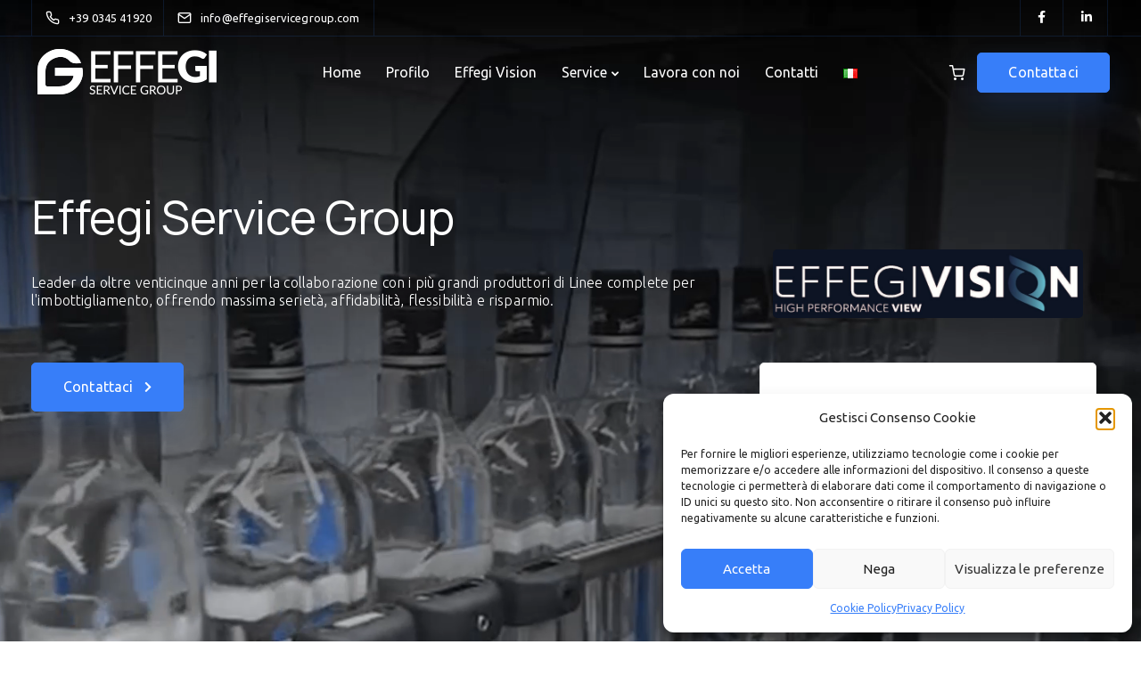

--- FILE ---
content_type: text/html; charset=UTF-8
request_url: https://www.effegiservicegroup.com/
body_size: 29239
content:
<!DOCTYPE html>
<html lang="it-IT">
    <head>
        <meta charset="UTF-8">
        <meta name="viewport" content="width=device-width, initial-scale=1">
        <link rel="profile" href="https://gmpg.org/xfn/11">

        <meta name='robots' content='index, follow, max-image-preview:large, max-snippet:-1, max-video-preview:-1' />
<link rel="alternate" href="https://www.effegiservicegroup.com/en/home-page-effegi-english/" hreflang="en" />
<link rel="alternate" href="https://www.effegiservicegroup.com/" hreflang="it" />
<link rel="alternate" href="https://www.effegiservicegroup.com/es/home-it-service-espanol/" hreflang="es" />

	<!-- This site is optimized with the Yoast SEO plugin v26.1 - https://yoast.com/wordpress/plugins/seo/ -->
	<title>Effegi Service Group - Il tuo partner affidabile per i vostri impianti.</title>
	<meta name="description" content="Leader da oltre venticinque anni per la collaborazione con i più grandi produttori di Linee complete per l&#039;imbottigliamento, offrendo massima serietà, affidabilità, flessibilità e risparmio." />
	<link rel="canonical" href="https://www.effegiservicegroup.com/" />
	<meta property="og:locale" content="it_IT" />
	<meta property="og:locale:alternate" content="en_GB" />
	<meta property="og:locale:alternate" content="es_ES" />
	<meta property="og:type" content="website" />
	<meta property="og:title" content="Effegi Service Group - Il tuo partner affidabile per i vostri impianti." />
	<meta property="og:description" content="Leader da oltre venticinque anni per la collaborazione con i più grandi produttori di Linee complete per l&#039;imbottigliamento, offrendo massima serietà, affidabilità, flessibilità e risparmio." />
	<meta property="og:url" content="https://www.effegiservicegroup.com/" />
	<meta property="og:site_name" content="Effegi Service Group" />
	<meta property="article:publisher" content="https://www.facebook.com/Effegi-Service-GROUP-SRL-181046908926361/" />
	<meta property="article:modified_time" content="2025-10-08T10:01:48+00:00" />
	<meta name="twitter:card" content="summary_large_image" />
	<script type="application/ld+json" class="yoast-schema-graph">{"@context":"https://schema.org","@graph":[{"@type":"WebPage","@id":"https://www.effegiservicegroup.com/","url":"https://www.effegiservicegroup.com/","name":"Effegi Service Group - Il tuo partner affidabile per i vostri impianti.","isPartOf":{"@id":"https://www.effegiservicegroup.com/#website"},"about":{"@id":"https://www.effegiservicegroup.com/#organization"},"datePublished":"2020-09-02T15:38:04+00:00","dateModified":"2025-10-08T10:01:48+00:00","description":"Leader da oltre venticinque anni per la collaborazione con i più grandi produttori di Linee complete per l'imbottigliamento, offrendo massima serietà, affidabilità, flessibilità e risparmio.","breadcrumb":{"@id":"https://www.effegiservicegroup.com/#breadcrumb"},"inLanguage":"it-IT","potentialAction":[{"@type":"ReadAction","target":["https://www.effegiservicegroup.com/"]}]},{"@type":"BreadcrumbList","@id":"https://www.effegiservicegroup.com/#breadcrumb","itemListElement":[{"@type":"ListItem","position":1,"name":"Home"}]},{"@type":"WebSite","@id":"https://www.effegiservicegroup.com/#website","url":"https://www.effegiservicegroup.com/","name":"Effegi Service Group","description":"Assistenza per produttori di Linee complete per l&#039;imbottigliamento","publisher":{"@id":"https://www.effegiservicegroup.com/#organization"},"potentialAction":[{"@type":"SearchAction","target":{"@type":"EntryPoint","urlTemplate":"https://www.effegiservicegroup.com/?s={search_term_string}"},"query-input":{"@type":"PropertyValueSpecification","valueRequired":true,"valueName":"search_term_string"}}],"inLanguage":"it-IT"},{"@type":"Organization","@id":"https://www.effegiservicegroup.com/#organization","name":"Effegi Service Group","url":"https://www.effegiservicegroup.com/","logo":{"@type":"ImageObject","inLanguage":"it-IT","@id":"https://www.effegiservicegroup.com/#/schema/logo/image/","url":"https://www.effegiservicegroup.com/wp-content/uploads/2022/05/effegi-logo-scuro-1.png","contentUrl":"https://www.effegiservicegroup.com/wp-content/uploads/2022/05/effegi-logo-scuro-1.png","width":222,"height":69,"caption":"Effegi Service Group"},"image":{"@id":"https://www.effegiservicegroup.com/#/schema/logo/image/"},"sameAs":["https://www.facebook.com/Effegi-Service-GROUP-SRL-181046908926361/"]}]}</script>
	<!-- / Yoast SEO plugin. -->


<link rel='dns-prefetch' href='//player.vimeo.com' />
<link rel='dns-prefetch' href='//fonts.googleapis.com' />
<link rel='preconnect' href='https://fonts.gstatic.com' crossorigin />
<link rel="alternate" type="application/rss+xml" title="Effegi Service Group &raquo; Feed" href="https://www.effegiservicegroup.com/feed/" />
<link rel="alternate" type="application/rss+xml" title="Effegi Service Group &raquo; Feed dei commenti" href="https://www.effegiservicegroup.com/comments/feed/" />
<link rel="alternate" title="oEmbed (JSON)" type="application/json+oembed" href="https://www.effegiservicegroup.com/wp-json/oembed/1.0/embed?url=https%3A%2F%2Fwww.effegiservicegroup.com%2F" />
<link rel="alternate" title="oEmbed (XML)" type="text/xml+oembed" href="https://www.effegiservicegroup.com/wp-json/oembed/1.0/embed?url=https%3A%2F%2Fwww.effegiservicegroup.com%2F&#038;format=xml" />
<style id='wp-img-auto-sizes-contain-inline-css'>
img:is([sizes=auto i],[sizes^="auto," i]){contain-intrinsic-size:3000px 1500px}
/*# sourceURL=wp-img-auto-sizes-contain-inline-css */
</style>
<link rel='stylesheet' id='bootstrap-css' href='https://www.effegiservicegroup.com/wp-content/themes/sway/core/assets/css/global.min.css?ver=4.4' media='all' />
<link rel='stylesheet' id='keydesign-style-css' href='https://www.effegiservicegroup.com/wp-content/themes/sway/style.css?ver=6.9' media='all' />
<link rel='stylesheet' id='child-style-css' href='https://www.effegiservicegroup.com/wp-content/themes/sway-child/style.css?ver=6.9' media='all' />
<style id='wp-emoji-styles-inline-css'>

	img.wp-smiley, img.emoji {
		display: inline !important;
		border: none !important;
		box-shadow: none !important;
		height: 1em !important;
		width: 1em !important;
		margin: 0 0.07em !important;
		vertical-align: -0.1em !important;
		background: none !important;
		padding: 0 !important;
	}
/*# sourceURL=wp-emoji-styles-inline-css */
</style>
<style id='wp-block-library-inline-css'>
:root{--wp-block-synced-color:#7a00df;--wp-block-synced-color--rgb:122,0,223;--wp-bound-block-color:var(--wp-block-synced-color);--wp-editor-canvas-background:#ddd;--wp-admin-theme-color:#007cba;--wp-admin-theme-color--rgb:0,124,186;--wp-admin-theme-color-darker-10:#006ba1;--wp-admin-theme-color-darker-10--rgb:0,107,160.5;--wp-admin-theme-color-darker-20:#005a87;--wp-admin-theme-color-darker-20--rgb:0,90,135;--wp-admin-border-width-focus:2px}@media (min-resolution:192dpi){:root{--wp-admin-border-width-focus:1.5px}}.wp-element-button{cursor:pointer}:root .has-very-light-gray-background-color{background-color:#eee}:root .has-very-dark-gray-background-color{background-color:#313131}:root .has-very-light-gray-color{color:#eee}:root .has-very-dark-gray-color{color:#313131}:root .has-vivid-green-cyan-to-vivid-cyan-blue-gradient-background{background:linear-gradient(135deg,#00d084,#0693e3)}:root .has-purple-crush-gradient-background{background:linear-gradient(135deg,#34e2e4,#4721fb 50%,#ab1dfe)}:root .has-hazy-dawn-gradient-background{background:linear-gradient(135deg,#faaca8,#dad0ec)}:root .has-subdued-olive-gradient-background{background:linear-gradient(135deg,#fafae1,#67a671)}:root .has-atomic-cream-gradient-background{background:linear-gradient(135deg,#fdd79a,#004a59)}:root .has-nightshade-gradient-background{background:linear-gradient(135deg,#330968,#31cdcf)}:root .has-midnight-gradient-background{background:linear-gradient(135deg,#020381,#2874fc)}:root{--wp--preset--font-size--normal:16px;--wp--preset--font-size--huge:42px}.has-regular-font-size{font-size:1em}.has-larger-font-size{font-size:2.625em}.has-normal-font-size{font-size:var(--wp--preset--font-size--normal)}.has-huge-font-size{font-size:var(--wp--preset--font-size--huge)}.has-text-align-center{text-align:center}.has-text-align-left{text-align:left}.has-text-align-right{text-align:right}.has-fit-text{white-space:nowrap!important}#end-resizable-editor-section{display:none}.aligncenter{clear:both}.items-justified-left{justify-content:flex-start}.items-justified-center{justify-content:center}.items-justified-right{justify-content:flex-end}.items-justified-space-between{justify-content:space-between}.screen-reader-text{border:0;clip-path:inset(50%);height:1px;margin:-1px;overflow:hidden;padding:0;position:absolute;width:1px;word-wrap:normal!important}.screen-reader-text:focus{background-color:#ddd;clip-path:none;color:#444;display:block;font-size:1em;height:auto;left:5px;line-height:normal;padding:15px 23px 14px;text-decoration:none;top:5px;width:auto;z-index:100000}html :where(.has-border-color){border-style:solid}html :where([style*=border-top-color]){border-top-style:solid}html :where([style*=border-right-color]){border-right-style:solid}html :where([style*=border-bottom-color]){border-bottom-style:solid}html :where([style*=border-left-color]){border-left-style:solid}html :where([style*=border-width]){border-style:solid}html :where([style*=border-top-width]){border-top-style:solid}html :where([style*=border-right-width]){border-right-style:solid}html :where([style*=border-bottom-width]){border-bottom-style:solid}html :where([style*=border-left-width]){border-left-style:solid}html :where(img[class*=wp-image-]){height:auto;max-width:100%}:where(figure){margin:0 0 1em}html :where(.is-position-sticky){--wp-admin--admin-bar--position-offset:var(--wp-admin--admin-bar--height,0px)}@media screen and (max-width:600px){html :where(.is-position-sticky){--wp-admin--admin-bar--position-offset:0px}}

/*# sourceURL=wp-block-library-inline-css */
</style><link rel='stylesheet' id='wc-blocks-style-css' href='https://www.effegiservicegroup.com/wp-content/plugins/woocommerce/assets/client/blocks/wc-blocks.css?ver=wc-10.2.3' media='all' />
<style id='global-styles-inline-css'>
:root{--wp--preset--aspect-ratio--square: 1;--wp--preset--aspect-ratio--4-3: 4/3;--wp--preset--aspect-ratio--3-4: 3/4;--wp--preset--aspect-ratio--3-2: 3/2;--wp--preset--aspect-ratio--2-3: 2/3;--wp--preset--aspect-ratio--16-9: 16/9;--wp--preset--aspect-ratio--9-16: 9/16;--wp--preset--color--black: #000000;--wp--preset--color--cyan-bluish-gray: #abb8c3;--wp--preset--color--white: #ffffff;--wp--preset--color--pale-pink: #f78da7;--wp--preset--color--vivid-red: #cf2e2e;--wp--preset--color--luminous-vivid-orange: #ff6900;--wp--preset--color--luminous-vivid-amber: #fcb900;--wp--preset--color--light-green-cyan: #7bdcb5;--wp--preset--color--vivid-green-cyan: #00d084;--wp--preset--color--pale-cyan-blue: #8ed1fc;--wp--preset--color--vivid-cyan-blue: #0693e3;--wp--preset--color--vivid-purple: #9b51e0;--wp--preset--gradient--vivid-cyan-blue-to-vivid-purple: linear-gradient(135deg,rgb(6,147,227) 0%,rgb(155,81,224) 100%);--wp--preset--gradient--light-green-cyan-to-vivid-green-cyan: linear-gradient(135deg,rgb(122,220,180) 0%,rgb(0,208,130) 100%);--wp--preset--gradient--luminous-vivid-amber-to-luminous-vivid-orange: linear-gradient(135deg,rgb(252,185,0) 0%,rgb(255,105,0) 100%);--wp--preset--gradient--luminous-vivid-orange-to-vivid-red: linear-gradient(135deg,rgb(255,105,0) 0%,rgb(207,46,46) 100%);--wp--preset--gradient--very-light-gray-to-cyan-bluish-gray: linear-gradient(135deg,rgb(238,238,238) 0%,rgb(169,184,195) 100%);--wp--preset--gradient--cool-to-warm-spectrum: linear-gradient(135deg,rgb(74,234,220) 0%,rgb(151,120,209) 20%,rgb(207,42,186) 40%,rgb(238,44,130) 60%,rgb(251,105,98) 80%,rgb(254,248,76) 100%);--wp--preset--gradient--blush-light-purple: linear-gradient(135deg,rgb(255,206,236) 0%,rgb(152,150,240) 100%);--wp--preset--gradient--blush-bordeaux: linear-gradient(135deg,rgb(254,205,165) 0%,rgb(254,45,45) 50%,rgb(107,0,62) 100%);--wp--preset--gradient--luminous-dusk: linear-gradient(135deg,rgb(255,203,112) 0%,rgb(199,81,192) 50%,rgb(65,88,208) 100%);--wp--preset--gradient--pale-ocean: linear-gradient(135deg,rgb(255,245,203) 0%,rgb(182,227,212) 50%,rgb(51,167,181) 100%);--wp--preset--gradient--electric-grass: linear-gradient(135deg,rgb(202,248,128) 0%,rgb(113,206,126) 100%);--wp--preset--gradient--midnight: linear-gradient(135deg,rgb(2,3,129) 0%,rgb(40,116,252) 100%);--wp--preset--font-size--small: 13px;--wp--preset--font-size--medium: 20px;--wp--preset--font-size--large: 36px;--wp--preset--font-size--x-large: 42px;--wp--preset--spacing--20: 0.44rem;--wp--preset--spacing--30: 0.67rem;--wp--preset--spacing--40: 1rem;--wp--preset--spacing--50: 1.5rem;--wp--preset--spacing--60: 2.25rem;--wp--preset--spacing--70: 3.38rem;--wp--preset--spacing--80: 5.06rem;--wp--preset--shadow--natural: 6px 6px 9px rgba(0, 0, 0, 0.2);--wp--preset--shadow--deep: 12px 12px 50px rgba(0, 0, 0, 0.4);--wp--preset--shadow--sharp: 6px 6px 0px rgba(0, 0, 0, 0.2);--wp--preset--shadow--outlined: 6px 6px 0px -3px rgb(255, 255, 255), 6px 6px rgb(0, 0, 0);--wp--preset--shadow--crisp: 6px 6px 0px rgb(0, 0, 0);}:where(.is-layout-flex){gap: 0.5em;}:where(.is-layout-grid){gap: 0.5em;}body .is-layout-flex{display: flex;}.is-layout-flex{flex-wrap: wrap;align-items: center;}.is-layout-flex > :is(*, div){margin: 0;}body .is-layout-grid{display: grid;}.is-layout-grid > :is(*, div){margin: 0;}:where(.wp-block-columns.is-layout-flex){gap: 2em;}:where(.wp-block-columns.is-layout-grid){gap: 2em;}:where(.wp-block-post-template.is-layout-flex){gap: 1.25em;}:where(.wp-block-post-template.is-layout-grid){gap: 1.25em;}.has-black-color{color: var(--wp--preset--color--black) !important;}.has-cyan-bluish-gray-color{color: var(--wp--preset--color--cyan-bluish-gray) !important;}.has-white-color{color: var(--wp--preset--color--white) !important;}.has-pale-pink-color{color: var(--wp--preset--color--pale-pink) !important;}.has-vivid-red-color{color: var(--wp--preset--color--vivid-red) !important;}.has-luminous-vivid-orange-color{color: var(--wp--preset--color--luminous-vivid-orange) !important;}.has-luminous-vivid-amber-color{color: var(--wp--preset--color--luminous-vivid-amber) !important;}.has-light-green-cyan-color{color: var(--wp--preset--color--light-green-cyan) !important;}.has-vivid-green-cyan-color{color: var(--wp--preset--color--vivid-green-cyan) !important;}.has-pale-cyan-blue-color{color: var(--wp--preset--color--pale-cyan-blue) !important;}.has-vivid-cyan-blue-color{color: var(--wp--preset--color--vivid-cyan-blue) !important;}.has-vivid-purple-color{color: var(--wp--preset--color--vivid-purple) !important;}.has-black-background-color{background-color: var(--wp--preset--color--black) !important;}.has-cyan-bluish-gray-background-color{background-color: var(--wp--preset--color--cyan-bluish-gray) !important;}.has-white-background-color{background-color: var(--wp--preset--color--white) !important;}.has-pale-pink-background-color{background-color: var(--wp--preset--color--pale-pink) !important;}.has-vivid-red-background-color{background-color: var(--wp--preset--color--vivid-red) !important;}.has-luminous-vivid-orange-background-color{background-color: var(--wp--preset--color--luminous-vivid-orange) !important;}.has-luminous-vivid-amber-background-color{background-color: var(--wp--preset--color--luminous-vivid-amber) !important;}.has-light-green-cyan-background-color{background-color: var(--wp--preset--color--light-green-cyan) !important;}.has-vivid-green-cyan-background-color{background-color: var(--wp--preset--color--vivid-green-cyan) !important;}.has-pale-cyan-blue-background-color{background-color: var(--wp--preset--color--pale-cyan-blue) !important;}.has-vivid-cyan-blue-background-color{background-color: var(--wp--preset--color--vivid-cyan-blue) !important;}.has-vivid-purple-background-color{background-color: var(--wp--preset--color--vivid-purple) !important;}.has-black-border-color{border-color: var(--wp--preset--color--black) !important;}.has-cyan-bluish-gray-border-color{border-color: var(--wp--preset--color--cyan-bluish-gray) !important;}.has-white-border-color{border-color: var(--wp--preset--color--white) !important;}.has-pale-pink-border-color{border-color: var(--wp--preset--color--pale-pink) !important;}.has-vivid-red-border-color{border-color: var(--wp--preset--color--vivid-red) !important;}.has-luminous-vivid-orange-border-color{border-color: var(--wp--preset--color--luminous-vivid-orange) !important;}.has-luminous-vivid-amber-border-color{border-color: var(--wp--preset--color--luminous-vivid-amber) !important;}.has-light-green-cyan-border-color{border-color: var(--wp--preset--color--light-green-cyan) !important;}.has-vivid-green-cyan-border-color{border-color: var(--wp--preset--color--vivid-green-cyan) !important;}.has-pale-cyan-blue-border-color{border-color: var(--wp--preset--color--pale-cyan-blue) !important;}.has-vivid-cyan-blue-border-color{border-color: var(--wp--preset--color--vivid-cyan-blue) !important;}.has-vivid-purple-border-color{border-color: var(--wp--preset--color--vivid-purple) !important;}.has-vivid-cyan-blue-to-vivid-purple-gradient-background{background: var(--wp--preset--gradient--vivid-cyan-blue-to-vivid-purple) !important;}.has-light-green-cyan-to-vivid-green-cyan-gradient-background{background: var(--wp--preset--gradient--light-green-cyan-to-vivid-green-cyan) !important;}.has-luminous-vivid-amber-to-luminous-vivid-orange-gradient-background{background: var(--wp--preset--gradient--luminous-vivid-amber-to-luminous-vivid-orange) !important;}.has-luminous-vivid-orange-to-vivid-red-gradient-background{background: var(--wp--preset--gradient--luminous-vivid-orange-to-vivid-red) !important;}.has-very-light-gray-to-cyan-bluish-gray-gradient-background{background: var(--wp--preset--gradient--very-light-gray-to-cyan-bluish-gray) !important;}.has-cool-to-warm-spectrum-gradient-background{background: var(--wp--preset--gradient--cool-to-warm-spectrum) !important;}.has-blush-light-purple-gradient-background{background: var(--wp--preset--gradient--blush-light-purple) !important;}.has-blush-bordeaux-gradient-background{background: var(--wp--preset--gradient--blush-bordeaux) !important;}.has-luminous-dusk-gradient-background{background: var(--wp--preset--gradient--luminous-dusk) !important;}.has-pale-ocean-gradient-background{background: var(--wp--preset--gradient--pale-ocean) !important;}.has-electric-grass-gradient-background{background: var(--wp--preset--gradient--electric-grass) !important;}.has-midnight-gradient-background{background: var(--wp--preset--gradient--midnight) !important;}.has-small-font-size{font-size: var(--wp--preset--font-size--small) !important;}.has-medium-font-size{font-size: var(--wp--preset--font-size--medium) !important;}.has-large-font-size{font-size: var(--wp--preset--font-size--large) !important;}.has-x-large-font-size{font-size: var(--wp--preset--font-size--x-large) !important;}
/*# sourceURL=global-styles-inline-css */
</style>

<style id='classic-theme-styles-inline-css'>
/*! This file is auto-generated */
.wp-block-button__link{color:#fff;background-color:#32373c;border-radius:9999px;box-shadow:none;text-decoration:none;padding:calc(.667em + 2px) calc(1.333em + 2px);font-size:1.125em}.wp-block-file__button{background:#32373c;color:#fff;text-decoration:none}
/*# sourceURL=/wp-includes/css/classic-themes.min.css */
</style>
<link rel='stylesheet' id='wp-components-css' href='https://www.effegiservicegroup.com/wp-includes/css/dist/components/style.min.css?ver=6.9' media='all' />
<link rel='stylesheet' id='wp-preferences-css' href='https://www.effegiservicegroup.com/wp-includes/css/dist/preferences/style.min.css?ver=6.9' media='all' />
<link rel='stylesheet' id='wp-block-editor-css' href='https://www.effegiservicegroup.com/wp-includes/css/dist/block-editor/style.min.css?ver=6.9' media='all' />
<link rel='stylesheet' id='popup-maker-block-library-style-css' href='https://www.effegiservicegroup.com/wp-content/plugins/popup-maker/dist/packages/block-library-style.css?ver=dbea705cfafe089d65f1' media='all' />
<link rel='stylesheet' id='contact-form-7-css' href='https://www.effegiservicegroup.com/wp-content/plugins/contact-form-7/includes/css/styles.css?ver=6.1.2' media='all' />
<link rel='stylesheet' id='kd-addon-style-css' href='https://www.effegiservicegroup.com/wp-content/plugins/keydesign-addon/assets/css/kd_vc_front.css?ver=6.9' media='all' />
<style id='kd-addon-style-inline-css'>
.menu-item-badge,#wrapper .wp-block-search__button,.key-icon-box .ib-badge,.feature-sections-wrapper .play-video .sway-play,.modal-content-contact .redux-social-media-list .fab,.hover_outline_primary:hover .iconita,.kd-icon-list .kd-icon-list-item a:hover,.white-button-form .wpcf7 .wpcf7-submit,.kd-side-panel .panel-close:hover .fa,.topbar #menu-topbar-menu li a:hover,.btn-hover-1 .tt_button:hover .iconita,.side-content-title-label,.background-dropdown-effect .navbar-nav .menu-item-has-children .dropdown-menu a:hover,.business-info-wrapper i,.keydesign-cart .badge,.header-wishlist .badge,.keydesign-cart ul.cart_list li a.kd_checkout_btn:hover,.keydesign-cart ul.cart_list li a.kd_cart_btn:hover,.container .rw-author-details h5,.topbar-phone a:hover,.topbar-email a:hover,.transparent-navigation #menu-topbar-menu li a:hover,.transparent-navigation .navbar.navbar-default .topbar-phone a:hover,.transparent-navigation .navbar.navbar-default .topbar-email a:hover,.tt_button.second-style .iconita,.blog-social-sharing a:hover,.blog-social-sharing a:hover i,#single-page #comments input[type="submit"]:hover,.tt_button.tt_secondary_button,.tt_button.tt_secondary_button .iconita,.team-carousel .owl-item .team-member.design-creative .team-socials a,.format-quote .entry-wrapper:before,.blog-single-title a:hover,.upper-footer i:hover,.wpb-js-composer .vc_tta-container .vc_tta-tabs.vc_tta-tabs-position-left .vc_tta-tab a:hover,.back-to-top,.back-to-top .fa,.pricing-options-container .pricing-option-text.with-tooltip:before,.owl-nav div.owl-next,.owl-nav div.owl-prev,.post .entry-categories a,.portfolio .entry-categories a,.tags a,.tagcloud a,.tags-label,.wpb-js-composer .vc_tta-container .vc_tta-tabs.vc_tta-tabs-position-left .vc_tta-tab.vc_active a,.wpb-js-composer .vc_tta-container .vc_tta-tabs.vc_tta-tabs-position-right .vc_tta-tab a:hover,#landing-page .demos-section .kd-photobox:hover h5,#landing-page .demos-section .kd-photobox h5:after,.wpb-js-composer .vc_tta-container .vc_tta-tabs.vc_tta-tabs-position-right .vc_tta-tab.vc_active a,footer.underline-effect .textwidget a:hover,.kd-price-block .pb-price,.blog_widget.widget_categories ul li a:hover,.team-member.design-classic .kd-team-contact a:hover,#commentform #submit:hover,.kd-panel-subtitle ul>li:before,.kd-panel-subtitle ol>li:before,.tab-text-container ul>li:before,.wpb_text_column ul>li:before,.menubar #main-menu .navbar-nav .mega-menu.menu-item-has-children .dropdown > a,.modal-content-contact .redux-social-media-list i:hover,.related-content .portfolio .post-link:hover,.related-content .portfolio h5 a:hover,#posts-content .post-link:hover,.vc_grid-item-mini .blog-detailed-grid .vc_gitem-post-data.vc_gitem-post-data-source-post_date p:before,.vc_grid-item-mini .blog-detailed-grid .vc_gitem-post-data.vc_gitem-post-data-source-post_date div:before,#posts-content.blog-detailed-grid .entry-meta a:hover,.large-counter .kd_counter_units,.footer_widget .redux-social-media-list i,#single-page .bbp-login-form .user-submit:hover,.menubar #main-menu .navbar-nav .mega-menu.menu-item-has-children .dropdown:hover > a,.kd-photobox .phb-content.text-left .phb-btncontainer a.phb-simple-link,.key-icon-box:hover .ib-link a,.footer-bar .footer-nav-menu ul li a:hover,#popup-modal .close:hover,body.maintenance-mode .container h2,.wpb-js-composer .vc_tta-container .vc_tta.vc_tta-style-classic.vc_tta-tabs-position-top .vc_tta-tabs-container .vc_tta-tabs-list li a:hover,blockquote:before,.feature-sections-wrapper .feature-sections-tabs .nav-tabs a:hover i,.feature-sections-wrapper .feature-sections-tabs .nav-tabs li.active a i,.port-prev.tt_button,.port-next.tt_button,.upper-footer .socials-widget a:hover .fa,.footer_widget ul a:hover,span.bbp-admin-links a:hover,#bbpress-forums #bbp-single-user-details #bbp-user-navigation a:hover,.vc_grid-item-mini .vc_gitem-post-data.vc_gitem-post-data-source-post_date div:before,.vc_grid-item-mini .vc_gitem-post-data.vc_gitem-post-data-source-post_author a:before,.testimonials.slider.with-image .tt-container .author,.vc_grid-item-mini .blog-detailed-grid .vc_btn3-container:hover a,.feature-sections-wrapper .feature-sections-tabs .nav-tabs a:hover,.topbar-lang-switcher ul li a:hover span,.feature-sections-wrapper .feature-sections-tabs .nav-tabs li.active a,div.bbp-breadcrumb a:hover,#bbpress-forums div.bbp-topic-author a.bbp-author-name,#bbpress-forums div.bbp-reply-author a.bbp-author-name,.kd_pie_chart .kd-piechart-icon,.breadcrumbs a:hover,.es-accordion .es-speaker-container .es-speaker-name,.row .vc_toggle_size_md.vc_toggle_simple .vc_toggle_title:hover h4,.row .vc_toggle_size_md.vc_toggle_default .vc_toggle_title:hover h4,.team-member.design-minimal .team-socials a,.wpb-js-composer .vc_tta-container .vc_tta-color-white.vc_tta-style-modern .vc_tta-tab.vc_active a,.tcards_header .tcards-name,.team-member.design-two:hover .team-socials .fab:hover,.team-member.design-two .team-socials .fab:hover,.content-area .vc_basic_grid .vc_grid .blog-detailed-grid .vc_gitem-post-category-name a,.navbar-nav li.dropdown:hover .dropdown-menu:hover li a:hover,.portfolio-meta.share-meta .fa:hover,.blog_widget ul li a:hover,.blog_widget ol li a:hover,#posts-content .entry-meta a:hover,.keydesign-cart:hover .cart-icon,.kd_counter_units,#comments input[type="submit"],.search-submit:hover,.blog-single-content .tags a,.lower-footer a:hover,#posts-content .post .blog-single-title a:hover,#posts-content.blog-minimal-list .blog-single-title a:hover,#posts-content.blog-img-left-list .blog-single-title a:hover,.socials-widget a:hover .fa,.socials-widget a:hover,#customizer .sway-tooltip,.footer_widget .menu li a:hover,.row .vc_toggle_size_md.vc_toggle_simple .vc_toggle_title:hover h4,#single-page .single-page-content .widget ul li a:hover,#comments .reply a:hover,#comments .comment-meta a:hover,#kd-slider .secondary_slider,#single-page .single-page-content .widget ul li.current-menu-item a,.team-socials .fa:hover,#posts-content .post .tt_button:hover .fa,#posts-content .post .tt_button:hover,.pricing-table .tt_button,.topbar-phone .iconsmind-Telephone ,.topbar-email .iconsmind-Mail,.modal-content-contact .key-icon-box .service-heading a:hover,.pricing-table.active .tt_button:hover,.footer-business-content a:hover,.vc_grid-item-mini .vc_gitem-zone .vc_btn3.vc_btn3-style-custom,.star-rating span,.es-accordion .es-heading h4 a:hover,.keydesign-cart ul.product_list_widget .cart-item:hover,#customizer .options a:hover i,#customizer .options a:hover,#single-page input[type="submit"]:hover,.bbp-submit-wrapper .button:hover,#posts-content .post input[type="submit"]:hover,#comments .reply a:hover,.meta-content .tags a:hover,.navigation.pagination .next,.navigation.pagination .prev,.product_meta a:hover,.tags a:hover,.tagcloud a:hover,.tt_button.second-style,.lower-footer .pull-right a:hover,.section .wpcf7-mail-sent-ok,.blog-header-form .wpcf7-mail-sent-ok,.upper-footer .modal-menu-item,.video-socials a:hover .fa,.kd_pie_chart .pc-link a:hover,.vc_grid-item-mini .vc_gitem_row .vc_gitem-col h4:hover,.fa,.far,.fas,.fab,.wpcf7 .wpcf7-submit:hover,.contact .wpcf7-response-output,.video-bg .secondary-button:hover,#headerbg li a.active,#headerbg li a.active:hover,.footer-nav a:hover ,.wpb_wrapper .menu a:hover ,.text-danger,.blog_widget ul li a:before,.pricing i,.content-area .vc_grid .vc_gitem-zone-c .vc_general,code,.subscribe-form header .wpcf7-submit,#posts-content .page-content ul li:before,.chart-content .nc-icon-outline,.chart,.row .vc_custom_heading a:hover,.secondary-button-inverse,.primary-button.button-inverse:hover,.primary-button,a,.services-list a:hover,.kd-process-steps .pss-step-number span,.navbar-default .navbar-nav > .active > a,.pss-link a:hover,.content-area .vc_grid-filter>.vc_grid-filter-item:hover>span,.kd_number_string,.featured_content_parent .active-elem h4,.contact-map-container .toggle-map:hover .fa,.contact-map-container .toggle-map:hover,.testimonials.slider .tt-container:before,.tt_button:hover,div.wpforms-container-full .wpforms-form input[type=submit]:hover,div.wpforms-container-full .wpforms-form button[type=submit]:hover,.nc-icon-outline,.phb-simple-link:hover,.content-area .vc_grid-item-mini:hover .vc_gitem-zone-c .vc_gitem_row .vc_gitem-col h4,.kd-title-label .kd-title-label-transparent,.wpb_text_column ol>li:before,.wpb_text_column ul>li:before,.key-icon-box .ib-link a:hover,.content-area .vc_grid-item-mini .vc_gitem-zone-c .vc_gitem_row .vc_gitem-col h4:after,.content-area .vc_grid-filter>.vc_grid-filter-item.vc_active>span,.features-tabs li.active .tab-title,.wp-block-button .wp-block-button__link:hover,.wp-block-archives li a:hover,.wp-block-categories.wp-block-categories-list li a:hover,.cb-container .cb-img-area i,.kd-counter-icon i,.features-tabs .tab-controls li i,.key-icon-box i,.business-info-wrapper .toggle-map-info,.process-icon i,.blog_widget.widget_product_categories ul li a:hover,.kd-progress-icon i,.side-content-wrapper i.section-icon,.kd-price-block .pb-content-wrap h5 a:hover,.transparent-navigation .navbar:not(.navbar-shrink) #menu-topbar-menu li.current-menu-item a,.transparent-navigation .navbar:not(.navbar-shrink) .navbar-topbar li.current-menu-item a,.topbar #menu-topbar-menu li.current-menu-item a,.topbar li.current-menu-item a,.pss-text-area a:hover h5 {color: #377EF9;}.back-to-top.scroll-position-style circle {stroke: #377EF9;}.shipping-calculator-form .button:hover,.single-product.woocommerce span.onsale,#yith-quick-view-modal #yith-quick-view-close:hover,.woocommerce ul.products li.product.woo-detailed-style:hover .woo-entry-wrapper a.woocommerce-LoopProduct-link,.woocommerce ul.products li.product .categories a:hover,.woocommerce-page ul.products li.product.woo-minimal-style .button,.woocommerce-page ul.products li.product.woo-minimal-style .added_to_cart,.woocommerce nav.woocommerce-pagination ul li a:hover,.woocommerce-wishlist #single-page table.cart .button:hover,.woocommerce ul.products li.product h2:hover,.keydesign-cart .buttons .btn,.woocommerce .keydesign-cart .buttons .btn,.woocommerce #respond input#submit:hover,.woocommerce-page ul.products li.product.woo-minimal-style .button:hover,.woocommerce-page ul.products li.product.woo-minimal-style .added_to_cart:hover,.woocommerce .keydesign-cart ul.product_list_widget .cart-item:hover,.woocommerce-cart#single-page table.cart .product-name a:hover,.woocommerce-review-link:hover,.woocommerce-cart #single-page table.cart td a:hover,.woocommerce-wishlist #single-page table.cart td a:hover,.woocommerce ul.products li.product h3:hover {color: #377EF9;}.timeline-link:hover,.kd-process-steps.process-number-template .process-text-link:hover,.kd-process-steps.process-number-template ul li:hover .pss-step-number span,.btn-hover-2 .tt_button.hover_solid_white:hover .iconita,.btn-hover-2 .tt_button.hover_solid_white:hover,.btn-hover-2 .tt_button.hover_outline_white:hover .iconita,.btn-hover-2 .tt_button.hover_outline_white:hover,.navbar.navbar-default .menubar .navbar-nav .active > a {color: #377EF9!important;}#cookie-notice .cn-button,.content-area .vc_gitem-animate-scaleRotateIn .vc_gitem-zone-b {background-color: #377EF9!important;}.play-btn-primary-color .play-video:hover,.play-btn-primary-color .play-video,.play-btn-primary-color.play-video:hover,.play-btn-primary-color.play-video,.feature-sections-wrapper .feature-sections-tabs .nav-tabs li.active a,.pricing-table.active,.key-icon-box:hover .ib-wrapper,.modal-content-inner .wpcf7-not-valid-tip,.section .wpcf7-mail-sent-ok,.toggle-map-info:hover,#main-menu.background-dropdown-effect .navbar-nav .menu-item-has-children .dropdown-menu a:hover,.background-dropdown-effect .navbar-nav .menu-item-has-children .dropdown-menu a:hover,.blog-header-form .wpcf7-mail-sent-ok,.blog-header-form .wpcf7-not-valid-tip,.section .wpcf7-not-valid-tip,.kd-side-panel .wpcf7-not-valid-tip,.kd-process-steps.process-checkbox-template .pss-item:before,.kd-process-steps.process-checkbox-template,.kd-separator,.kd-separator .kd-separator-line {border-color: #377EF9;}.timeline-item-wrapper.full-link-card:hover + .timeline-item-arrow + .timeline-item-point,.fm-wrapper .fm-list li.active a,.fm-wrapper .fm-list li a:hover,.pricing .pricing-price.sale-yes .pt-normal-price:after,#cookie-notice .cn-button,.theme-sway .select2-container--default .select2-results__option--highlighted[aria-selected],.theme-sway .select2-container--default .select2-results__option--highlighted[data-selected],#product-content .blog-social-sharing a:hover,.modal-content-contact .redux-social-media-list a:hover,.kd-icon-wrapper.icon-square,.feature-sections-wrapper .feature-sections-tabs .nav-tabs a:before,.kd-panel-subtitle ul>li:before,.tab-text-container ul>li:before,.side-content-text ul>li:before,.wpb_text_column ul>li:before,.scroll-down-wrapper a,.video-modal .modal-content .close:hover,#single-page .bbp-login-form .user-submit,.bbpress #user-submit,.gform_wrapper .gform_footer input.button,.gform_wrapper .gform_footer input[type=submit],input[type="button"].ninja-forms-field,.modal-content-inner .wpcf7-submit:hover,.searchform #searchsubmit,#kd-slider,.kd-contact-form.light_background .wpcf7 .wpcf7-submit,.footer-newsletter-form .wpcf7 .wpcf7-submit,.kd_progressbarfill,.phone-wrapper,.kd-process-steps.process-number-template ul li .pss-container:before,.wpb_wrapper #loginform .button,.email-wrapper,.footer-business-info.footer-socials a:hover,.parallax.with-overlay:after,.content-area .vc_grid-filter>.vc_grid-filter-item span:after,.tt_button.tt_secondary_button:hover,.pricing-table .tt_button:hover,.modal-content-inner .wpcf7-not-valid-tip,.kd-side-panel .wpcf7-not-valid-tip,.tt_button.second-style:hover,.pricing-table.active .tt_button,#customizer .screenshot a,.heading-separator,.content-area .vc_grid-item-mini .vc_gitem-zone-c .vc_gitem_row .vc_gitem-col h4:before,.features-tabs .tab-controls li:after,.features-tabs li .tab-text-container:before,.blog-header-form .wpcf7-not-valid-tip,.section .wpcf7-not-valid-tip,.port-prev.tt_button:hover,.port-next.tt_button:hover,.owl-buttons div:hover,.row .vc_toggle_default .vc_toggle_icon,.row .vc_toggle_default .vc_toggle_icon::after,.row .vc_toggle_default .vc_toggle_icon::before,.upper-footer .modal-menu-item:hover,.contact-map-container .toggle-map,.portfolio-item .portfolio-content,.tt_button,.owl-dot span,.pricing .secondary-button.secondary-button-inverse:hover,.with-overlay .parallax-overlay,.secondary-button.secondary-button-inverse:hover,.secondary-button,#kd-slider .bullet-bar.tparrows,.primary-button.button-inverse,#posts-content .post input[type="submit"],.btn-xl,.with-overlay,.vc_grid-item-mini .vc_gitem-zone .vc_btn3.vc_btn3-style-custom:hover,.separator,.cb-container.cb_main_color:hover,.keydesign-cart .buttons .btn:hover,#single-page #comments input[type="submit"]:hover,.contact-map-container .toggle-map:hover,.wpcf7 .wpcf7-submit:hover,.owl-dot span,.features-tabs .tab.active,.pricing-table.DetailedStyle.active .pricing-title .pricing-title-content,.content-area .vc_grid .vc-gitem-zone-height-mode-auto.vc_gitem-zone.vc_gitem-zone-a:before,.row .vc_toggle_simple .vc_toggle_title:hover .vc_toggle_icon::after,.row .vc_toggle_simple .vc_toggle_title:hover .vc_toggle_icon::before,.wpcf7 .wpcf7-submit,.navigation.pagination .next:hover,#single-page .vc_col-sm-3 .wpcf7 .wpcf7-submit,.spinner:before,.toggle-map-info:hover,.content-area .vc_grid .vc_gitem-zone-c .vc_general:hover,.content-area .vc_grid-item-mini .vc_gitem-animate-fadeIn .vc_gitem-zone.vc_gitem-zone-a:before,.keydesign-cart .badge,.header-wishlist .badge,.tags a:after,.tagcloud a:after,.post .entry-categories a:before,.portfolio .entry-categories a:before,div.wpcf7 .wpcf7-form .ajax-loader,#bbp_search_submit,.bbp-submit-wrapper .button,div.wpforms-container-full .wpforms-form input[type=submit],div.wpforms-container-full .wpforms-form button[type=submit],.comparison-pricing-table .vc_custom_heading.active,.comparison-pricing-table .pricing-row.active,#commentform #submit,footer.underline-effect .textwidget a:after,footer.underline-effect .navbar-footer li a:after,footer.underline-effect .footer_widget .menu li a:after,#main-menu.underline-effect .navbar-nav .mega-menu .dropdown-menu .menu-item a:after,#main-menu.underline-effect .navbar-nav .menu-item .dropdown-menu .menu-item a:after,.kd-process-steps.process-checkbox-template .pss-step-number span:before,.kd-process-steps.process-checkbox-template .pss-step-number:before,.kd-process-steps.process-checkbox-template .pss-item:before,.blog-page-numbers li.active a,.owl-nav div.owl-next:hover,.owl-nav div.owl-prev:hover,.content-area .vc_basic_grid .vc_grid .blog-detailed-grid .vc_gitem-post-category-name a:hover,.tags a:before,.tagcloud a:before,.kd-price-switch .price-slider,.team-member.design-classic .kd-team-contact .kd-team-email:before,.team-member.design-classic .kd-team-contact .kd-team-phone:before,.team-member.design-creative .team-image:before,.ib-hover-2.key-icon-box:hover .ib-wrapper,.team-member.design-classic .team-socials a:hover,.tags a:hover,.tagcloud a:hover,.tags-label:hover,.post .entry-categories a:hover,.portfolio .entry-categories a:hover,.blog_widget ul.redux-social-media-list li a:hover,.kd-title-label .kd-title-label-transparent::before,.kd-title-label .kd-title-label-solid::before,.rebar-wrapper .rebar-element,.jr-insta-thumb ul.thumbnails li a:after,.wpb-js-composer .vc_tta-container .vc_tta.vc_tta-style-classic.vc_tta-tabs-position-top .vc_tta-tabs-container .vc_tta-tabs-list li.vc_active a:before,.cb-container .cb-wrapper:after,.content-area .vc_basic_grid .vc_grid .blog-detailed-grid .vc_gitem-post-category-name a:before,.team-member.design-classic .team-socials a:after,.navigation.pagination .prev:hover,.kd-shapes.shape_dots,.cd-handle,.timeline-item-wrapper.full-link-card .timeline-full-link:hover,.feature-sections-wrapper .feature-sections-tabs .nav-tabs a .nav-number,#landing-page .demos-section .kd-photobox h5:before,.kd-panel-phone:hover,.kd-panel-email:hover,.kd-panel-social-list .redux-social-media-list a:hover,footer.underline-effect .footer_widget ul li.cat-item a:after,.play-btn-primary-color .play-video,.theme-sway .cn-button.bootstrap,.wp-block-button__link {background-color: #377EF9;}.woocommerce-demo-store p.demo_store,p.demo_store,.woocommerce .btn-hover-2 ul.products li.product.woo-detailed-style .added_to_cart::before,.woocommerce .btn-hover-2 ul.products li.product.woo-detailed-style .button::before,.woocommerce input.button,.woocommerce ul.products li.product .added_to_cart:hover,.woocommerce #respond input#submit,.woocommerce a.button,.woocommerce a.remove:hover,.woocommerce .price_slider_wrapper .ui-slider-horizontal .ui-slider-range,.woocommerce button.button,.woocommerce .keydesign-cart .buttons .btn:hover,.woocommerce ul.products li.product .button:hover,.woocommerce nav.woocommerce-pagination ul li span.current,.woocommerce span.onsale,.btn-hover-2 .woocommerce ul.products li.product.woo-detailed-style .button::before,.woocommerce div.product .woocommerce-tabs ul.tabs li a:before,.woocommerce .price_slider_wrapper .ui-slider .ui-slider-handle {background-color: #377EF9;}.key-icon-box .ib-badge,.kd-side-panel div.wpforms-container-full .wpforms-form input[type=email],.kd-side-panel div.wpforms-container-full .wpforms-form input[type=number],.kd-side-panel div.wpforms-container-full .wpforms-form input[type=search],.kd-side-panel div.wpforms-container-full .wpforms-form input[type=text],.kd-side-panel div.wpforms-container-full .wpforms-form input[type=url],.kd-side-panel div.wpforms-container-full .wpforms-form select,.kd-side-panel div.wpforms-container-full .wpforms-form textarea,.kd-side-panel .kd-panel-wrapper .wpcf7 .wpcf7-text,.kd-side-panel .kd-panel-wrapper .wpcf7 .wpcf7-text,.kd-side-panel .kd-panel-wrapper .wpcf7 textarea,.kd-side-panel .kd-panel-wrapper .wpcf7 .wpcf7-select,.back-to-top,.search .search-form .search-field,#wrapper .blog_widget .wp-block-search .wp-block-search__input,#posts-content .wp-block-search input[type="search"],.blog_widget .search-form .search-field,.blog-page-numbers li:not(.active) a:hover,.vc_row.vc_row-main-color-overlay,#single-page .bbp-login-form,div.wpforms-container-full .wpforms-form input[type=email],div.wpforms-container-full .wpforms-form input[type=number],div.wpforms-container-full .wpforms-form input[type=search],div.wpforms-container-full .wpforms-form input[type=text],div.wpforms-container-full .wpforms-form input[type=url],div.wpforms-container-full .wpforms-form select,div.wpforms-container-full .wpforms-form textarea,.wpcf7 .wpcf7-select,.wpcf7-form textarea,.wpcf7 input[type="file"],.wpb_wrapper #loginform .input,.wpcf7 input[type="date"],.wpcf7 .wpcf7-text,.wpcf7 .wpcf7-select,.wpcf7 .wpcf7-email,.wpcf7 .wpcf7-select,.wpcf7 .wpcf7-select,.single-post-layout-two .blog-single-header-wrapper,.tags a,.tagcloud a,.tags-label,#single-page #comments input[type="text"],#single-page #comments input[type="email"],#comments input[type="text"],#comments input[type="email"],#comments input[type="url"],#commentform textarea,#commentform input[type="text"],#commentform input[type="email"],.page-404,#customizer .options a:hover,.keydesign-cart .badge,.header-wishlist .badge,.post .entry-categories a,.portfolio .entry-categories a,.author-box-wrapper,.content-area .vc_basic_grid .vc_grid .blog-detailed-grid .vc_gitem-post-category-name a,.team-member.design-classic .team-socials a,.owl-nav div.owl-next,.owl-nav div.owl-prev,.vc_tta-panels .vc_tta-panel.medium-section,.blog-subscribe-wrapper:before,#bbpress-forums div.bbp-forum-header,#bbpress-forums div.bbp-topic-header,#bbpress-forums div.bbp-reply-header,.kd-panel-phone:after,.kd-panel-email:after,.testimonials.slider.without-image .tt-image,.search .topbar-search .search-form .search-field,.topbar-search .search-form .search-field,#bbpress-forums #bbp-single-user-details #bbp-user-navigation li.current a,#bbpress-forums li.bbp-header,#bbpress-forums li.bbp-footer,.bbpress .entry-header.blog-header,.entry-header {background-color: #377EF912;}.menu-item-badge {background-color: #377EF91f;}.back-to-top.scroll-position-style {box-shadow: inset 0 0 0 2px #377EF966;}.blog_widget .woocommerce-product-search .search-field,.single-product.woocommerce .product-inner-content span.onsale,.woocommerce-page .blog-header.entry-header,.woocommerce-checkout #single-page table,.woocommerce-error,.woocommerce-info,.woocommerce-message,.single-product.woocommerce .product-type-simple .summary .quantity .qty,nav.woocommerce-pagination ul li a:hover {background-color: #377EF912;}.tt_button.tt_primary_button.btn_primary_color{box-shadow: 0 15px 35px #377EF926;}.fm-wrapper,.key-icon-box.icon-with-shadow .ib-icon-wrapper,.btn-hover-1 .tt_button:hover,.btn-hover-1 .content-area .vc_grid .vc_gitem-zone-c .vc_general:hover,.btn-hover-1 .tt_button.modal-menu-item:hover,.btn-hover-1 .vc_grid-item-mini .blog-detailed-grid .vc_btn3-container a:hover {box-shadow: 0 15px 35px #377EF926;}.btn-hover-1 .woocommerce ul.products li.product .added_to_cart:hover,.btn-hover-1 .woocommerce ul.products li.product .button:hover,.btn-hover-1 .woocommerce div.product form.cart .button:hover {box-shadow: 0 15px 35px #377EF926;}.with-shadow {box-shadow: 0 20px 70px #377EF933;}#main-menu .navbar-nav .mega-menu > .dropdown-menu:before,.footer-bar,.upper-footer,.lower-footer .container,.blog-page-numbers li:not(.active) a:hover,.tb-border-design .topbar-extra-content,.tb-border-design .topbar-socials a,.topbar #menu-topbar-menu li,.navbar-topbar li,.tb-border-design .topbar-left-content,.tb-border-design .topbar-right-content,.tb-border-design .topbar-phone,.tb-border-design .topbar-email,.tb-border-design .topbar-opening-hours,.business-info-wrapper .toggle-map-info,.topbar {border-color: #377EF926;}.business-info-wrapper i {border-color: #377EF94d;}#product-content .blog-social-sharing a:hover,.modal-content-contact .redux-social-media-list a:hover,#single-page .bbp-login-form .user-submit,#single-page #comments input[type="submit"]:hover,.navigation.pagination .next,.navigation.pagination .prev,.upper-footer .modal-menu-item,.wpcf7 .wpcf7-submit:hover,.tt_button,div.wpforms-container-full .wpforms-form input[type=submit]:hover,div.wpforms-container-full .wpforms-form button[type=submit]:hover,.navigation.pagination .next,.navigation.pagination .prev,.pricing.active,#user-submit,#bbp_search_submit,.bbp-submit-wrapper .button,.vc_grid-item-mini .vc_gitem-zone .vc_btn3.vc_btn3-style-custom,.primary-button.button-inverse:hover,.primary-button.button-inverse,.wpcf7 .wpcf7-submit,.wpb_wrapper #loginform .button,.owl-buttons div:hover,.content-area .vc_grid .vc_gitem-zone-c .vc_general,#commentform #submit,.blog_widget ul.redux-social-media-list li a:hover,div.wpforms-container-full .wpforms-form input[type=submit],div.wpforms-container-full .wpforms-form button[type=submit],.wp-block-button__link,#posts-content .post input[type="submit"],.owl-dot.active span,.owl-dot:hover span {border: 1px solid #377EF9;}.woocommerce ul.products li.product .button:hover,.woocommerce .price_slider_wrapper .ui-slider .ui-slider-handle,.keydesign-cart .buttons .btn,.woocommerce .keydesign-cart .buttons .btn,.woocommerce button.button,.woocommerce a.button,.woocommerce ul.products li.product .added_to_cart,.woocommerce input.button {border: 1px solid #377EF9;}div.wpcf7 .wpcf7-form .ajax-loader {border: 5px solid #377EF9;}.timeline-item-wrapper.full-link-card:hover + .timeline-item-arrow,.page-404 .tt_button,#wrapper .widget-title,.blockquote-reverse,.testimonials.slider.owl-dot.active span,.tags a:hover,.tagcloud a:hover,.contact-map-container .toggle-map:hover,.navigation.pagination .next:hover,.navigation.pagination .prev:hover,.contact .wpcf7-response-output,.video-bg .secondary-button,#single-page .single-page-content .widget .widgettitle,.image-bg .secondary-button,.contact .wpcf7-form-control-wrap textarea.wpcf7-form-control:focus,.contact .wpcf7-form-control-wrap input.wpcf7-form-control:focus,.team-member-down:hover .triangle,.team-member:hover .triangle,.comparison-pricing-table .vc_custom_heading.active,.comparison-pricing-table .pricing-row.active,.features-tabs .tab.active:after,.tabs-image-left.features-tabs .tab.active:after,.secondary-button-inverse,.kd-panel-social-list .redux-social-media-list a:hover,.kd-process-steps.process-number-template ul li:hover,.wpb-js-composer .vc_tta-container .vc_tta.vc_tta-style-classic.vc_tta-tabs-position-top .vc_tta-tabs-container .vc_tta-tabs-list li.vc_active a,.kd-panel-phone:hover,.kd-panel-email:hover,.vc_separator .vc_sep_holder .vc_sep_line {border-color: #377EF9;}.woocommerce .btn-hover-2 ul.products li.product.woo-detailed-style .added_to_cart:hover,.woocommerce .btn-hover-2 ul.products li.product.woo-detailed-style .button:hover,.woocommerce ul.products li.product.woo-detailed-style .woo-entry-wrapper .button:hover,.woocommerce ul.products li.product.woo-detailed-style .add_to_cart_button:hover {border-color: #377EF9;}.wpb-js-composer .vc_tta-container .vc_tta-tabs.vc_tta-tabs-position-left .vc_tta-tab.vc_active a,.wpb-js-composer .vc_tta-container .vc_tta-tabs.vc_tta-tabs-position-right .vc_tta-tab.vc_active a,.wpb-js-composer .vc_tta-container .vc_tta-tabs.vc_tta-tabs-position-left .vc_tta-tab.vc_active,.wpb-js-composer .vc_tta-container .vc_tta-tabs.vc_tta-tabs-position-right .vc_tta-tab.vc_active {border-bottom-color: #377EF9;}.wpb-js-composer .vc_tta-container.vc_tta-tabs.vc_tta-tabs-position-left .vc_tta-tab:before {border-right: 9px solid #377EF9;}.wpb-js-composer .vc_tta-container .vc_tta.vc_tta-style-classic.vc_tta-tabs-position-top .vc_tta-tabs-container .vc_tta-tabs-list li:before {border-top: 9px solid #377EF9;}.cd-handle.draggable,.tt_button.btn_secondary_color.tt_secondary_button:hover,.tt_button.btn_secondary_color,.modal-content-inner .wpcf7-submit:hover,.woocommerce .button:hover,.woocommerce div.product form.cart .button:hover,#wrapper.btn-hover-2 .wpcf7 .wpcf7-submit:hover,.btn-hover-2 #commentform #submit:hover,.btn-hover-2 .kd-panel-contact .wpcf7-submit:hover,.play-btn-secondary-color .play-video {background-color: #1E266D;}.key-icon-box .ib-link a:hover,.tt_button.btn_secondary_color.tt_secondary_button .iconita,.tt_button.btn_secondary_color.tt_secondary_button,.tt_button.btn_secondary_color:hover {color: #1E266D;}.woocommerce .button:hover,.woocommerce div.product form.cart .button:hover,.tt_button.btn_secondary_color {border: 1px solid #1E266D;}.play-btn-secondary-color .play-video:hover,.play-btn-secondary-color .play-video,.play-btn-secondary-color.play-video:hover,.play-btn-secondary-color.play-video,.modal-content-inner .wpcf7-submit:hover,#wrapper.btn-hover-2 .wpcf7 .wpcf7-submit:hover,.btn-hover-2 #commentform #submit:hover,.btn-hover-2 .kd-panel-contact .wpcf7-submit:hover {border-color: #1E266D;}h1,h2,h3,h4,h5,.wp-block-search .wp-block-search__label,.wpcf7-form-control-wrap .wpcf7-checkbox,.yith-wcwl-add-to-wishlist a:hover,.yith-wcwl-add-button a:hover .yith-wcwl-icon,.yith-wcwl-add-button a:hover span,.topbar #menu-topbar-menu li a,#wrapper .yith-wcwl-add-to-wishlist .feedback,.kd_progress_bar .kd_progb_head .kd-progb-title h4,.es-accordion .es-heading h4 a,.wpb-js-composer .vc_tta-color-white.vc_tta-style-modern .vc_tta-tab>a:hover,#comments .fn,#bbpress-forums li.bbp-header *,#comments .fn a,.portfolio-block h4,.rw-author-details h4,.vc_grid-item-mini .vc_gitem_row .vc_gitem-col h4,.team-content h5,.key-icon-box .service-heading,.post a:hover,#bbpress-forums #bbp-single-user-details #bbp-user-navigation a,div.bbp-breadcrumb a,.kd_pie_chart .kd_pc_title,.kd_pie_chart .pc-link a,.testimonials .tt-content h4,.kd-photobox .phb-content h4,.kd-process-steps .pss-text-area h4,.widget-title,.kd-promobox .prb-content h4,.bp-content h4,.reply-title,.product_meta,.blog-header .section-heading,.tcards-title,.pss-link a,.navbar-default .nav li a,.logged-in .navbar-nav a,.navbar-nav .menu-item a,.portfolio-block strong,.keydesign-cart .nc-icon-outline-cart,.portfolio-meta.share-meta .fa,.subscribe input[type="submit"],.pricing-title,.wpb-js-composer .vc_tta-container .vc_tta-color-white.vc_tta-style-modern .vc_tta-tab>a,.rw_rating .rw-title,.group_table .label,.cb-container.cb_transparent_color:hover .cb-heading,.app-gallery .ag-section-desc h4,.single-post .wpb_text_column strong,.owl-buttons div,.modal-content-contact .key-icon-box .service-heading a,.page-404 .section-subheading,.showcoupon:hover,.pricing-table .pricing-img i,.navbar-default .navbar-nav > li > a:hover,.testimonials.slider.with-image .tt-container h6,.socials-widget a:hover .fa,.socials-widget a:hover,.owl-nav div,#comments label,.author-box-wrapper .author-name h6,.keydesign-cart .empty-cart,.play-video:hover .fa-play,.author-website,.post-link:hover,#comments .reply a:hover,.author-desc-wrapper a:hover,.blog-single-content .tags a:hover,.kd-price-block .pb-content-wrap .pb-pricing-wrap,.blog-single-title a,.navbar-topbar li a:hover,.fa.toggle-search:hover,.tt_secondary_button.tt_third_button:hover,.tt_secondary_button.tt_third_button:hover .fa,.keydesign-cart .subtotal,#single-page p.cart-empty,blockquote cite,.cta-icon i,.comparison-pricing-table .mobile-title,.pricing .pricing-option strong,.pricing-table.DetailedStyle .pricing .pricing-price,body.maintenance-mode .countdown,.feature-sections-wrapper .feature-sections-tabs .nav-tabs a,.team-member.design-minimal .team-socials a:hover,.rw-link a:hover,.tcards-link a:hover,.team-link a:hover,.feature-sections-wrapper .side-content-wrapper .simple-link:hover,.breadcrumbs,.kd_pie_chart .pc_percent_container,.product_meta a:hover,.modal-content-contact .key-icon-box.icon-left.icon-default .fa,.navbar-default .nav:hover > li.dropdown:hover > a,#posts-content.blog-detailed-grid .entry-meta a,.feature-sections-wrapper .feature-sections-tabs .nav-tabs a i,.vc_toggle_simple .vc_toggle_title .vc_toggle_icon::after,.vc_toggle_simple .vc_toggle_title .vc_toggle_icon::before,.testimonials .tt-content .content,.es-accordion .es-time,.es-accordion .es-time i,.related-content .portfolio .post-link,.phb-simple-link,.breadcrumbs a,.blog_widget.widget_categories ul li,.blog_widget.widget_categories ul li a,.blog_widget.widget_product_categories ul li,.blog_widget.widget_product_categories ul li a,.topbar-search .search-form .search-submit,.fa.toggle-search,.wpb-js-composer .vc_tta-container .vc_tta.vc_tta-style-classic.vc_tta-tabs-position-top .vc_tta-tabs-container .vc_tta-tabs-list li.vc_active a,.blog_widget.widget_recent_entries a,.keydesign-cart a .cart-icon-container,.header-wishlist a,.blog_widget ul.redux-social-media-list li a:hover,.topbar-socials a:hover i,.kd-icon-list .kd-icon-list-item,.kd-icon-list .kd-icon-list-item a,.cb-simple-link:hover,.topbar-phone,.topbar-email,.topbar-opening-hours,.kd-ps-wrapper:not(.active) .ps-default-variant,.kd-ps-wrapper.active .ps-secondary-variant,.vc_custom_heading.post-link,.team-member.design-classic .kd-team-contact a:hover,.team-member.design-classic .kd-team-contact a:hover span,.entry-meta .comment-number,.testimonials.slider .tt-content h6,.kd_progressbarmarker,.tcards_message,.kd-counter-icon i,.kd_counter_text,.kd-process-steps.process-number-template .process-text-link,.key-icon-box .ib-wrapper .ib-list li,.kd-photobox .phb-content.text-left .phb-btncontainer a.phb-simple-link:hover,.blog-detailed-grid .vc_gitem-post-data-source-post_date,.blog-detailed-grid .vc_gitem-post-data-source-post_author a,.sliding-box-link:hover,.pricing .pricing-price,.pricing .pricing-option,.pricing-options-container .pricing-tooltip-content,.pricing-options-container .pricing-tooltip-content p,.kd-side-panel .panel-close .fa,.tcards_wrapper .tcards_message h6,.team-member.design-classic .team-socials a span,#posts-content .post-link {color: #1e266d;}.woocommerce .order_details,.wishlist_table.mobile li .item-details h3 a,.woocommerce table.shop_attributes th,.woocommerce-cart#single-page table.cart .product-name a,.woocommerce-ordering select,.woocommerce div.product .woocommerce-tabs .panel #reply-title,.woocommerce #coupon_code,.woocommerce .quantity .qty,.mobile-cart .keydesign-cart,body.woocommerce-page .entry-header .section-heading,.woocommerce ul.products li.product .price,.woocommerce-page ul.products li.product.woo-minimal-style:hover .button:hover,.woocommerce nav.woocommerce-pagination ul li a,.keydesign-cart ul.product_list_widget .cart-item,.woocommerce .keydesign-cart ul.product_list_widget .cart-item,.keydesign-cart ul.cart_list li a.kd_cart_btn,.woocommerce ul.cart_list li a,ul.product_list_widget li a,.woocommerce div.product .woocommerce-tabs ul.tabs li.active a,.woocommerce div.product .woocommerce-tabs ul.tabs li a:hover,.keydesign-cart .subtotal .amount,.woocommerce-wishlist #single-page table.cart td a,.woocommerce-cart #single-page table.cart td a {color: #1e266d;}.ib-link.iconbox-main-color a:hover{color: #1e266d !important;}#wrapper .yith-wcwl-share li a:hover,.vc_toggle.vc_toggle_default .vc_toggle_icon,.row .vc_toggle_size_md.vc_toggle_default .vc_toggle_title .vc_toggle_icon:before,.row .vc_toggle_size_md.vc_toggle_default .vc_toggle_title .vc_toggle_icon:after,.searchform #searchsubmit:hover {background-color: #1e266d;}.menubar #main-menu .navbar-nav .mega-menu.menu-item-has-children .dropdown > a {}.kd-contact-form.light_background .wpcf7 .wpcf7-submit:hover {background-color: #1e266d !important;}.testimonials.slider .owl-dot:hover span {border-color: #1e266d;}.wpcf7 .wpcf7-text::-webkit-input-placeholder { color: #1e266d; }.wpcf7 .wpcf7-text::-moz-placeholder { color: #1e266d; }.wpcf7 .wpcf7-text:-ms-input-placeholder { color: #1e266d; }.wpcf7-form-control-wrap .wpcf7-textarea::-webkit-input-placeholder { color: #1e266d; }.wpcf7-form-control-wrap .wpcf7-textarea::-moz-placeholder {color: #1e266d; }.wpcf7-form-control-wrap .wpcf7-textarea:-ms-input-placeholder {color: #1e266d; }.footer-newsletter-form .wpcf7-form .wpcf7-email,.footer-business-info.footer-socials a,.upper-footer {background-color: #212240;}.upper-footer {border-color: #212240;}.footer-business-info,.lower-footer {background-color: #212240;}.lower-footer,.upper-footer .textwidget p,.upper-footer .textwidget,.upper-footer,.upper-footer .socials-widget .fa,.footer_widget p {color: #BDBEC8;}.upper-footer i,.lower-footer a,.upper-footer .widget-title,.upper-footer .modal-menu-item {color: #FFFFFF;}.upper-footer .widget-title,.upper-footer #wp-calendar caption,.footer_widget .menu li a,.lower-footer ul li.cat-item a,.footer-bar .footer-nav-menu ul li a,.footer-nav-menu .navbar-footer li a,.lower-footer span,.lower-footer a {font-family: Montserrat;font-size: 13px;}.transparent-navigation .navbar:not(.navbar-shrink) #menu-topbar-menu li a:hover,.transparent-navigation .navbar:not(.navbar-shrink) .topbar-contact a:hover span,.transparent-navigation .navbar:not(.navbar-shrink) .topbar-contact a:hover i,.topbar-lang-switcher ul li a:hover span,#menu-topbar-menu a:hover,.topbar #menu-topbar-menu li a:hover,.transparent-navigation .navbar:not(.navbar-shrink) .topbar-socials a:hover .fab,.topbar .redux-social-media-list a:hover .fab,.navbar-topbar a:hover,.navbar.navbar-default .topbar-phone a:hover,.navbar.navbar-default .topbar-email a:hover {color: #377EF9 !important;}.navbar.navbar-default.contained .container,.navbar.navbar-default .menubar,.navbar.navbar-default.navbar-shrink.fixed-menu,.keydesign-cart .keydesign-cart-dropdown,.navbar.navbar-default .dropdown-menu,#main-menu .navbar-nav .mega-menu > .dropdown-menu:before {background-color: #FFFFFF !important;}.navbar-shrink #main-menu .navbar-nav .mega-menu > .dropdown-menu:before,.keydesign-cart .keydesign-cart-dropdown,#main-menu .navbar-nav.navbar-shrink .menu-item-has-children .dropdown-menu,.navbar-nav.navbar-shrink .menu-item-has-children .dropdown-menu,.navbar.navbar-default.navbar-shrink .keydesign-cart .keydesign-cart-dropdown,.navbar.navbar-default.navbar-shrink .dropdown-menu,.navbar.navbar-default.navbar-shrink.contained .container,body:not(.transparent-navigation) .navbar.navbar-default.contained .container,.navbar.navbar-default.navbar-shrink .menubar {background-color: #FFFFFF !important;}@media (min-width: 1269px) {.transparent-navigation .navbar.navbar-default,.transparent-navigation .navbar.navbar-default .container,.transparent-navigation .navbar.navbar-default.contained,.transparent-navigation .navbar .topbar,.transparent-navigation .navbar .menubar {background-color: transparent !important;}.transparent-navigation .navbar:not(.navbar-shrink) #menu-topbar-menu li a,.transparent-navigation .navbar:not(.navbar-shrink) .navbar-topbar li a,.transparent-navigation .navbar:not(.navbar-shrink) .topbar-phone .iconsmind-Telephone,.transparent-navigation .navbar:not(.navbar-shrink) .topbar-email .iconsmind-Mail,.transparent-navigation .navbar:not(.navbar-shrink) .topbar-socials a .fab,.transparent-navigation .navbar:not(.navbar-shrink) .navbar.navbar-default .topbar-phone a,.transparent-navigation .navbar:not(.navbar-shrink) .topbar-email a,.transparent-navigation .navbar:not(.navbar-shrink) .topbar-contact i,.transparent-navigation .navbar:not(.navbar-shrink) .topbar-contact span,.transparent-navigation .navbar:not(.navbar-shrink) .topbar-opening-hours,.transparent-navigation .topbar-lang-switcher ul,.transparent-navigation .topbar-lang-switcher ul:not(:hover) li a,.transparent-navigation .navbar.navbar-default:not(.navbar-shrink) .topbar-search .fa.toggle-search:not(.fa-times),.transparent-navigation .navbar.navbar-default:not(.navbar-shrink) .nav > .menu-item > a,.transparent-navigation .navbar:not(.navbar-shrink) .keydesign-cart .cart-icon-container,.transparent-navigation .navbar:not(.navbar-shrink) .sway-heart,.transparent-navigation .navbar:not(.navbar-shrink) #logo .logo {color: #FFFFFF !important;}.transparent-navigation .navbar.navbar-default:not(.navbar-shrink) .keydesign-cart svg,.transparent-navigation .navbar:not(.navbar-shrink) .topbar .keydesign-cart svg {fill: #FFFFFF !important;}}#logo .logo {color: #1e266d;}.transparent-navigation .navbar-shrink #logo .logo,.navbar-shrink #logo .logo {color: #39364e;}body,.key-icon-box a p,.box,.cb-text-area p,body p ,.upper-footer .search-form .search-field,.upper-footer select,.footer_widget .wpml-ls-legacy-dropdown a,.footer_widget .wpml-ls-legacy-dropdown-click a {font-weight: 400;font-family: Ubuntu;}.container #logo .logo {letter-spacing: 2.4px;}.container h1 {color: #1e266d;font-weight: 400;font-family: Manrope;}.container h2,#popup-modal .modal-content h2 {color: #1e266d;font-family: Manrope;font-size: 26px;line-height: 26px;text-transform: uppercase;letter-spacing: 1px;}.container h3,.kd-panel-header .kd-panel-title {color: #1e266d;font-family: Manrope;}.content-area .vc_grid-item-mini .vc_gitem_row .vc_gitem-col h4,.container h4,.kd-photobox .phb-content h4,.content-area .vc_grid-item-mini .vc_gitem_row .vc_gitem-col h4 {color: #1e266d;font-family: Manrope;}.vc_grid-item-mini .vc_custom_heading h5,#wrapper .widget-title,.container h5 {color: #1e266d;font-weight: 700;font-family: Ubuntu;font-size: 16px;line-height: 16px;text-transform: uppercase;}.container h6,.key-icon-box h6.service-heading {font-weight: 300;font-family: Ubuntu;font-size: 16px;line-height: 16px;letter-spacing: 1px;}.blog-page-numbers li a,.breadcrumbs,.bbpress .blog_widget dd strong,.topbar #menu-topbar-menu li a,.blog-page-heading .section-subheading,.container h6 {color: #445781;}.topbar-phone,.topbar-email,.topbar-socials a,#menu-topbar-menu a,.navbar-topbar a,.topbar-opening-hours,.topbar-lang-switcher ul li span {}#main-menu.background-dropdown-effect .navbar-nav .menu-item-has-children .dropdown-menu a,.background-dropdown-effect .navbar-nav .menu-item-has-children .dropdown-menu a,body .navbar-default .nav li a,body .modal-menu-item {font-size: 16px;}.hover_solid_primary:hover { background-color: #377EF9 !important; border-color: #377EF9 !important; color: #fff !important;}.btn-hover-2 .tt_button.tt_primary_button.btn_primary_color:hover {background-color: #377EF9 !important;}.btn-hover-2 .hover_solid_primary.tt_button::before {background-color: #377EF9 !important;}.play-btn-hover-primary-color .play-video:hover,.btn-hover-2 .hover_solid_primary.tt_button:hover {border-color: #377EF9 !important;}.hover_solid_secondary:hover { background-color: #1E266D !important; border-color: #1E266D !important; color: #fff !important;}.hover_solid_secondary:hover .iconita {color: #fff !important;}.vc_grid-item-mini .blog-detailed-grid .vc_btn3-container:hover a,.btn-hover-2 .tt_button:hover { color: #fff !important; border-color: #1E266D !important;}body #cookie-notice .cn-button:hover,.kd-title-label a span::after,.btn-hover-2 .tt_button.tt_primary_button.btn_secondary_color:hover,.btn-hover-2 .tt_button::before { background-color: #1E266D !important;}.btn-hover-2 .woocommerce ul.products li.product.woo-detailed-style .added_to_cart::before { background-color: #1E266D !important;}.hover_outline_primary:hover { background-color: #377EF9 !important; border-color: #377EF9 !important; color: #377EF9 !important; background: transparent !important;}.hover_outline_primary:hover .iconita {color: #377EF9 !important;}.hover_outline_secondary:hover { color: #1E266D !important; border-color: #1E266D !important; background-color: transparent !important;}.wpb_wrapper #loginform .input,.woocommerce-product-search .search-field,.search-form .search-field,.wpcf7 input[type="date"],.wpcf7 .wpcf7-text,.wpcf7 .wpcf7-email,.wpcf7 .wpcf7-select,.wpcf7 input[type="file"],.wpcf7 .wpcf7-select,.wpcf7-form textarea,.wpb_wrapper #loginform .input,.wpcf7 input[type="date"],.wpcf7 .wpcf7-text,.wpcf7 .wpcf7-email,.wpcf7 .wpcf7-select,.modal-content-inner .wpcf7 .wpcf7-text,.modal-content-inner .wpcf7 .wpcf7-email {}.woocommerce ul.products li.product .added_to_cart,.woocommerce ul.products li.product .button,.woocommerce div.product form.cart .button,.single-page-content .tt_button,.tt_button,.wpcf7 .wpcf7-submit,.content-area .vc_grid .vc_gitem-zone-c .vc_general,.tt_button.modal-menu-item,.vc_grid-item-mini .blog-detailed-grid .vc_btn3-container a,.cta-btncontainer .tt_button,.pricing-table .tt_button,.pricing-table.active .tt_button {font-size: 16px;line-height: 17px;}#commentform #submit,.tt_button,.wpcf7 .wpcf7-submit,.content-area .vc_grid .vc_gitem-zone-c .vc_general,.tt_button.modal-menu-item,.vc_grid-item-mini .blog-detailed-grid .vc_btn3-container a {border-width: 1px !important;}.woocommerce ul.products li.product .added_to_cart,.woocommerce ul.products li.product .button,.woocommerce div.product form.cart .button {border-width: 1px !important;}#commentform #submit,.tt_button,.wpcf7 .wpcf7-submit,.content-area .vc_grid .vc_gitem-zone-c .vc_general,.tt_button.modal-menu-item {}.woocommerce ul.products li.product .added_to_cart,.woocommerce ul.products li.product .button,.woocommerce div.product form.cart .button {}@media (min-width:1270px) {#logo {}#logo .logo img {}}.rw-authorimg img,.blog-page-numbers li a,.fm-wrapper,.timeline-item .timeline-item-wrapper,.fm-wrapper .fm-list li a,.blog_widget .wp-block-search .wp-block-search__input,#posts-content .wp-block-search input[type="search"],.search .search-form .search-field,.blog_widget .search-form .search-field,.woocommerce .variations .select_option,.woocommerce .variations .select_option span,.woocommerce .variations.select_option img,#posts-content .wp-post-image,.kd-group-image img,.pricing-options-container .pricing-tooltip-content,.right-sidebar,.single-post .right-sidebar,.kd-title-label .kd-title-label-solid,.kd-title-label .kd-title-label-transparent,#single-page #comments input[type="text"],#single-page #comments input[type="email"],#single-page #comments input[type="url"],#single-page #comments textarea,#comments input[type="text"],#comments input[type="email"],#comments input[type="url"],#comments textarea,.wpb_wrapper #loginform .input,.features-tabs .tab-controls li {border-radius: 5px;}.blog_widget .woocommerce-product-search .search-field,.single-product.woocommerce span.onsale,.woocommerce .wcwl_email,body #yith-quick-view-modal .yith-wcqv-main,.woocommerce #review_form #commentform input[type="text"],.woocommerce #review_form #commentform input[type="email"],.woocommerce #review_form #respond #comment,.woocommerce #wrapper .quantity .qty,.woocommerce-checkout .woocommerce form .form-row select,.woocommerce-checkout .woocommerce form .form-row input.input-text,.woocommerce-checkout .woocommerce form .form-row textarea,.woocommerce-checkout #single-page .select2-container--default .select2-selection--single,.woocommerce-checkout .woocommerce #coupon_code,.woocommerce-cart #single-page table.cart .quantity .qty,#yith-wcwl-popup-message,.woocommerce .coupon #coupon_code {border-radius: 5px;}.vc_wp_search .search-field,.rw-authorimg img,.business-info-wrapper i,.add_to_cart_button,.fm-wrapper,.fm-wrapper .fm-list li a,.theme-sway .cn-button.bootstrap,#cookie-notice .cn-button:not(.cn-button-custom),.woocommerce .button,div.wpcf7 .wpcf7-form .ajax-loader,.shipping-calculator-form .button,.contact-map-container .business-info-wrapper.minimize,#customizer .sway-tooltip,.wpcf7 input[type="file"],.wpcf7 .wpcf7-text,.wpcf7 .wpcf7-number,.wpcf7-form textarea,.wpcf7 .wpcf7-email,.wpcf7 .wpcf7-select,.wpcf7 input[type="date"],.blog-header-form .wpcf7 .wpcf7-email,.section .wpcf7-not-valid-tip,.kd-side-panel .wpcf7-not-valid-tip,.kd-title-label .kd-title-label-solid,.kd-title-label .kd-title-label-transparent,div.wpforms-container-full .wpforms-form input[type=submit],div.wpforms-container-full .wpforms-form button[type=submit],div.wpforms-container-full .wpforms-form input[type=email],div.wpforms-container-full .wpforms-form input[type=number],div.wpforms-container-full .wpforms-form input[type=search],div.wpforms-container-full .wpforms-form input[type=text],div.wpforms-container-full .wpforms-form input[type=url],div.wpforms-container-full .wpforms-form select,div.wpforms-container-full .wpforms-form textarea,.wpforms-confirmation-container-full,div[submit-success] > .wpforms-confirmation-container-full:not(.wpforms-redirection-message),.bbp-login-form .bbp-username input,.bbp-login-form .bbp-email input,.bbp-login-form .bbp-password input,.blog_widget #bbp_search,#bbpress-forums #bbp-search-form #bbp_search,#user-submit,#bbp_search_submit,.bbp-submit-wrapper .button,.woocommerce div.product form.cart .variations select,#commentform #submit,#single-page #commentform #submit,.tt_button,.wpcf7 .wpcf7-submit,.tt_button.modal-menu-item,.vc_grid-item-mini .blog-detailed-grid .vc_btn3-container a,#single-page .bbp-login-form .user-submit,.content-area .vc_grid .vc_gitem-zone-c .vc_general,.back-to-top,.tags a:after,.tagcloud a:after,.kd-contact-form.inline-cf.white-input-bg,.wpb_wrapper #loginform .button,.owl-nav div.owl-next,.owl-nav div.owl-prev,#wrapper .wpcf7 form .wpcf7-response-output,.wpcf7 form .wpcf7-response-output,.team-member.design-classic .team-socials a:after,.team-member.design-classic .kd-team-contact .kd-team-email:before,.team-member.design-classic .kd-team-contact .kd-team-phone:before,#wrapper .tparrows:not(.hades):not(.ares):not(.hebe):not(.hermes):not(.hephaistos):not(.persephone):not(.erinyen):not(.zeus):not(.metis):not(.dione):not(.uranus),.kd-panel-phone,.kd-panel-email,.kd-panel-social-list .redux-social-media-list a:after {border-radius: 5px;}.woocommerce-error .button,.woocommerce-info .button,.woocommerce-message .button,.woocommerce ul.products li.product .added_to_cart,.woocommerce ul.products li.product .button,.woocommerce #review_form #respond .form-submit #submit,.woocommerce .woocommerce-form-login .button,.woocommerce .checkout_coupon .button,.woocommerce #payment #place_order,.woocommerce-page #payment #place_order,.woocommerce-cart #single-page table.cart .button,.woocommerce-wishlist #single-page table.cart .button,.woocommerce-cart .wc-proceed-to-checkout a.checkout-button,#single-page .return-to-shop a,.woocommerce-account #single-page .woocommerce-Button,.keydesign-cart .buttons .btn,.woocommerce div.product form.cart .button,.woocommerce nav.woocommerce-pagination ul li a,.woocommerce nav.woocommerce-pagination ul li span,.woocommerce-account #single-page .woocommerce-button,.woocommerce-account #single-page .button {border-radius: 5px;}.inline-cf .wpcf7-form-control-wrap input,body #yith-quick-view-modal #yith-quick-view-content div.summary .qty,.woocommerce #wrapper .quantity .qty {border-bottom-left-radius: 5px;border-top-left-radius: 5px;}.woo-detailed-style .woo-entry-image,.woo-minimal-style .woo-entry-image,#posts-content .post iframe,.hotspot-item .hotspot-tooltip,.single-portfolio .related-posts .entry-image,.related-posts .post img,.related-content .portfolio img,#posts-content.blog-img-left-list .entry-image,.pricing-options-container .pricing-tooltip-content,#posts-content .wp-post-image,.timeline-item .timeline-item-wrapper,.fullwidth-image .tt-iconbox-customimg,.blog_widget .wp-post-image,.blog-subscribe-wrapper,.kd-price-block .pb-image-wrap img,.business-info-wrapper .toggle-map-info,.author-box-wrapper,.kd-icon-wrapper.icon-square,.with-shadow,#wrapper blockquote,.with-grey-shadow,.ib-icon-wrapper,.wpb_widgetised_column.wpb_content_element,.kd-process-steps.process-number-template li,.kd-photobox .photobox-img a,.key-tcards.single-tcard-elem,.author-box-wrapper .author-avatar img,#comments .comment img,#posts-content .entry-video,.sidebar-banner-widget,.search #posts-content .product,.search #posts-content .portfolio,.search #posts-content .page,.search #posts-content .post,.blog-subscribe-wrapper:before,.blog_widget .wp-block-search .wp-block-search__input,.search .search-form .search-field,.blog_widget .search-form .search-field,#posts-content.blog-img-left-list .post img,#posts-content.blog-detailed-grid .post img,#posts-content.blog-minimal-grid .post img,.video-modal-local,.right-sidebar,.single-post .right-sidebar,.kd-group-image img,.blog-page-numbers li a,#main-menu .navbar-nav .dropdown-menu a,.content-area .vc_gitem-animate-scaleRotateIn .vc_gitem-zone-b,.content-area .vc_gitem-animate-scaleRotateIn .vc_gitem-zone-a,.content-area .vc_gitem-animate-fadeIn .vc_gitem-zone-a,.vc_grid-item-mini .vc_gitem-zone,#main-menu .navbar-nav .menu-item-has-children .dropdown-menu,.content-area .vc_grid-item-mini .vc_gitem-zone.vc_gitem-zone-c,.kd-photobox,.kd-photobox .photobox-img img,.cb-container .cb-wrapper,.sliding_box_child,.key-icon-box,.key-icon-box .ib-wrapper,.row .vc_toggle,.team-member.design-classic,.team-member.design-classic .team-image img,.key-reviews,.video-container img,#posts-content.blog-detailed-grid .post,#posts-content.blog-detailed-grid .post img,#posts-content.blog-minimal-grid .post,#posts-content.blog-minimal-grid .post img,#posts-content .related-posts .post,.single-post #posts-content .related-posts img,.search .topbar-search .search-form .search-field,.topbar-search .search-form .search-field,.comment-list .comment-body,.vc_grid-item-mini .blog-detailed-grid img,.vc_grid-item-mini .blog-detailed-grid,.single-portfolio .related-content .portfolio,.single-portfolio .related-content .portfolio img,.features-tabs .tab-image-container img,.app-gallery .owl-carousel img,#wrapper .wpb_single_image .vc_single_image-wrapper.vc_box_shadow img,.mg-single-img img,.feature-sections-wrapper .owl-wrapper-outer,.single-format-gallery #posts-content .gallery .owl-wrapper-outer,#posts-content .entry-gallery .owl-wrapper-outer,.feature-sections-wrapper .featured-image img,.feature-sections-wrapper .entry-video,.kd-alertbox,#single-page blockquote,.topbar-search-container,.topbar-lang-switcher ul,.contact-map-container,.contact-map-container .business-info-wrapper,.photo-gallery-wrapper .owl-wrapper-outer .owl-item img,.single-post #posts-content .entry-image img,.single-post #posts-content .entry-video .background-video-image,.single-post #posts-content .entry-video .background-video-image img {border-radius: 5px;}.woocommerce-cart #single-page table.cart,.woocommerce form .form-row select,.woocommerce form .form-row input.input-text,.woocommerce form .form-row textarea,.woocommerce-wishlist #single-page table.cart,.single-product .woocommerce-product-gallery img,.keydesign-cart:hover .keydesign-cart-dropdown,ul.product_list_widget li img,.woocommerce .woocommerce-ordering select.orderby,.blog_widget .woocommerce-product-search .search-field,.woocommerce-error,.woocommerce-info,.woocommerce-message,.woocommerce ul.products li.product.product-category,body.woocommerce ul.products li.product.woo-minimal-style,body.woocommerce-page ul.products li.product.woo-minimal-style,.woocommerce ul.products li.product.woo-detailed-style,.woocommerce-page ul.products li.product.woo-detailed-style,body .woo-minimal-style ul.products li.product,body.woocommerce-page ul.products li.product.woo-minimal-style,.single-page-content .woo-detailed-style ul.products li.product,.single-page-content .woo-minimal-style ul.products li.product,.woocommerce ul.products li.product .onsale {border-radius: 5px;}.woo-detailed-style .woo-entry-wrapper,#posts-content.blog-detailed-grid .entry-wrapper,#wrapper .blog-detailed-grid .entry-wrapper,#posts-content.blog-minimal-grid .entry-wrapper,#wrapper .blog-minimal-grid .entry-wrapper,.single-portfolio .related-content .portfolio .entry-wrapper {border-bottom-left-radius: 5px;border-bottom-right-radius: 5px;}.testimonials.slider.with-image .tt-content .tt-content-inner .tt-image img {border-top-right-radius: 5px;border-bottom-right-radius: 5px;}.pricing-table,.kd-group-image img,.testimonials.slider.with-image .tt-content{border-radius: 10px;}@media (max-width: 960px) {.testimonials.slider.with-image .tt-container {border-bottom-left-radius: 5px;border-bottom-right-radius: 5px;}.testimonials.slider.with-image .tt-content .tt-content-inner .tt-image img {border-top-left-radius: 5px;border-top-right-radius: 5px;}.team-member.design-creative .team-content-hover {border-radius: 5px;}}@media (max-width: 960px) {.team-member.design-creative .team-content-hover:before,.ib-hover-2.key-icon-box .ib-wrapper {background-color: #377EF9;}.key-icon-box.ib-hover-1 .ib-wrapper {border-color: #377EF9;}body,.box,.cb-text-area p,body p ,.upper-footer .search-form .search-field,.upper-footer select,.footer_widget .wpml-ls-legacy-dropdown a,.footer_widget .wpml-ls-legacy-dropdown-click a {}.kd-text-rotator h1.kd-text-rotator-container,header.kd-section-title h1,.container header.kd-section-title h1,.container h1 {}.vc_row .container h2,.container .tab-text-container h2,header.kd-section-title h2,.container h2 {}.container h3,.container h3.vc_custom_heading {}.container h4,.container h4.vc_custom_heading {}.container h5,.container h5.vc_custom_heading {}.container h6,.container h6.vc_custom_heading {}#logo .logo img {}}.navbar.navbar-shrink .topbar {background-color:#fff!important;}.footer_widget .menu li {padding: 4px 0!important;}.footer-widget-area .first-widget-area .widget_media_image {margin-bottom: 0px!important;width: 160px!important;}.footer-widget-area .widget_media_image {margin-bottom: 10px!important;}.container h6,.key-icon-box h6.service-heading {line-height:20px!important;}.sixth-widget-area {width:100%;padding:0!important;}.lower-footer span,.lower-footer a {margin:0!important;}
/*# sourceURL=kd-addon-style-inline-css */
</style>
<link rel='stylesheet' id='vidbgpro-frontend-style-css' href='https://www.effegiservicegroup.com/wp-content/plugins/video-background-pro/dist/videobackgroundpro.css?ver=4.0.5' media='all' />
<style id='woocommerce-inline-inline-css'>
.woocommerce form .form-row .required { visibility: visible; }
/*# sourceURL=woocommerce-inline-inline-css */
</style>
<link rel='stylesheet' id='cmplz-general-css' href='https://www.effegiservicegroup.com/wp-content/plugins/complianz-gdpr/assets/css/cookieblocker.min.css?ver=1756037666' media='all' />
<link rel='stylesheet' id='brands-styles-css' href='https://www.effegiservicegroup.com/wp-content/plugins/woocommerce/assets/css/brands.css?ver=10.2.3' media='all' />
<link rel='stylesheet' id='redux-field-social-profiles-frontend-css' href='https://www.effegiservicegroup.com/wp-content/plugins/redux-framework/redux-core/inc/extensions/social_profiles/social_profiles/css/field_social_profiles_frontend.css?ver=4.5.8' media='all' />
<link rel='stylesheet' id='js_composer_front-css' href='https://www.effegiservicegroup.com/wp-content/plugins/js_composer/assets/css/js_composer.min.css?ver=8.6.1' media='all' />
<link rel='stylesheet' id='keydesign-woocommerce-css' href='https://www.effegiservicegroup.com/wp-content/themes/sway/core/assets/css/woocommerce.css' media='all' />
<link rel='stylesheet' id='font-awesome-css' href='https://www.effegiservicegroup.com/wp-content/plugins/keydesign-addon/assets/css/font-awesome.min.css?ver=6.9' media='all' />
<link rel='stylesheet' id='font-awesome-4-shims-css' href='https://www.effegiservicegroup.com/wp-content/plugins/redux-framework/redux-core/assets/font-awesome/css/v4-shims.css?ver=6.5.2' media='all' />
<link rel="preload" as="style" href="https://fonts.googleapis.com/css?family=Montserrat%7CUbuntu:400,700,300%7CManrope:400&#038;display=swap&#038;ver=1759824985" /><link rel="stylesheet" href="https://fonts.googleapis.com/css?family=Montserrat%7CUbuntu:400,700,300%7CManrope:400&#038;display=swap&#038;ver=1759824985" media="print" onload="this.media='all'"><noscript><link rel="stylesheet" href="https://fonts.googleapis.com/css?family=Montserrat%7CUbuntu:400,700,300%7CManrope:400&#038;display=swap&#038;ver=1759824985" /></noscript><script src="https://www.effegiservicegroup.com/wp-includes/js/jquery/jquery.min.js?ver=3.7.1" id="jquery-core-js"></script>
<script src="https://www.effegiservicegroup.com/wp-includes/js/jquery/jquery-migrate.min.js?ver=3.4.1" id="jquery-migrate-js"></script>
<script src="https://www.effegiservicegroup.com/wp-content/plugins/keydesign-addon/assets/js/owl.carousel.min.js?ver=6.9" id="kd_owlcarousel_script-js"></script>
<script src="https://www.effegiservicegroup.com/wp-content/plugins/keydesign-addon/assets/js/kd_addon_script.js?ver=6.9" id="kd_addon_script-js"></script>
<script src="https://player.vimeo.com/api/player.js?ver=6.9" id="vidbgpro-vimeo-js"></script>
<script src="https://www.effegiservicegroup.com/wp-content/plugins/woocommerce/assets/js/jquery-blockui/jquery.blockUI.min.js?ver=2.7.0-wc.10.2.3" id="jquery-blockui-js" data-wp-strategy="defer"></script>
<script id="wc-add-to-cart-js-extra">
var wc_add_to_cart_params = {"ajax_url":"/wp-admin/admin-ajax.php","wc_ajax_url":"/?wc-ajax=%%endpoint%%","i18n_view_cart":"Visualizza carrello","cart_url":"https://www.effegiservicegroup.com","is_cart":"","cart_redirect_after_add":"no"};
//# sourceURL=wc-add-to-cart-js-extra
</script>
<script src="https://www.effegiservicegroup.com/wp-content/plugins/woocommerce/assets/js/frontend/add-to-cart.min.js?ver=10.2.3" id="wc-add-to-cart-js" data-wp-strategy="defer"></script>
<script src="https://www.effegiservicegroup.com/wp-content/plugins/woocommerce/assets/js/js-cookie/js.cookie.min.js?ver=2.1.4-wc.10.2.3" id="js-cookie-js" defer data-wp-strategy="defer"></script>
<script id="woocommerce-js-extra">
var woocommerce_params = {"ajax_url":"/wp-admin/admin-ajax.php","wc_ajax_url":"/?wc-ajax=%%endpoint%%","i18n_password_show":"Mostra password","i18n_password_hide":"Nascondi password"};
//# sourceURL=woocommerce-js-extra
</script>
<script src="https://www.effegiservicegroup.com/wp-content/plugins/woocommerce/assets/js/frontend/woocommerce.min.js?ver=10.2.3" id="woocommerce-js" defer data-wp-strategy="defer"></script>
<script src="https://www.effegiservicegroup.com/wp-content/plugins/js_composer/assets/js/vendors/woocommerce-add-to-cart.js?ver=8.6.1" id="vc_woocommerce-add-to-cart-js-js"></script>
<script id="keydesign-ajaxcart-js-extra">
var keydesign_menucart_ajax = {"nonce":"197446e4ed"};
//# sourceURL=keydesign-ajaxcart-js-extra
</script>
<script src="https://www.effegiservicegroup.com/wp-content/themes/sway/core/assets/js/woocommerce-keydesign.js" id="keydesign-ajaxcart-js"></script>
<script></script><link rel="https://api.w.org/" href="https://www.effegiservicegroup.com/wp-json/" /><link rel="alternate" title="JSON" type="application/json" href="https://www.effegiservicegroup.com/wp-json/wp/v2/pages/5" /><link rel="EditURI" type="application/rsd+xml" title="RSD" href="https://www.effegiservicegroup.com/xmlrpc.php?rsd" />
<meta name="generator" content="WordPress 6.9" />
<meta name="generator" content="WooCommerce 10.2.3" />
<link rel='shortlink' href='https://www.effegiservicegroup.com/' />
<meta name="generator" content="Redux 4.5.8" />			<style>.cmplz-hidden {
					display: none !important;
				}</style><link rel="apple-touch-icon" sizes="180x180" href="/new2022/wp-content/uploads/fbrfg/apple-touch-icon.png">
<link rel="icon" type="image/png" sizes="32x32" href="/new2022/wp-content/uploads/fbrfg/favicon-32x32.png">
<link rel="icon" type="image/png" sizes="16x16" href="/new2022/wp-content/uploads/fbrfg/favicon-16x16.png">
<link rel="manifest" href="/new2022/wp-content/uploads/fbrfg/site.webmanifest">
<link rel="mask-icon" href="/new2022/wp-content/uploads/fbrfg/safari-pinned-tab.svg" color="#5bbad5">
<link rel="shortcut icon" href="/new2022/wp-content/uploads/fbrfg/favicon.ico">
<meta name="msapplication-TileColor" content="#da532c">
<meta name="msapplication-config" content="/new2022/wp-content/uploads/fbrfg/browserconfig.xml">
<meta name="theme-color" content="#ffffff">	<noscript><style>.woocommerce-product-gallery{ opacity: 1 !important; }</style></noscript>
	<meta name="generator" content="Powered by WPBakery Page Builder - drag and drop page builder for WordPress."/>
<meta name="generator" content="Powered by Slider Revolution 6.5.14 - responsive, Mobile-Friendly Slider Plugin for WordPress with comfortable drag and drop interface." />
<link rel="icon" href="https://www.effegiservicegroup.com/wp-content/uploads/2019/09/cropped-paris.png" sizes="32x32" />
<link rel="icon" href="https://www.effegiservicegroup.com/wp-content/uploads/2019/09/cropped-paris.png" sizes="192x192" />
<link rel="apple-touch-icon" href="https://www.effegiservicegroup.com/wp-content/uploads/2019/09/cropped-paris.png" />
<meta name="msapplication-TileImage" content="https://www.effegiservicegroup.com/wp-content/uploads/2019/09/cropped-paris.png" />
<script>function setREVStartSize(e){
			//window.requestAnimationFrame(function() {
				window.RSIW = window.RSIW===undefined ? window.innerWidth : window.RSIW;
				window.RSIH = window.RSIH===undefined ? window.innerHeight : window.RSIH;
				try {
					var pw = document.getElementById(e.c).parentNode.offsetWidth,
						newh;
					pw = pw===0 || isNaN(pw) ? window.RSIW : pw;
					e.tabw = e.tabw===undefined ? 0 : parseInt(e.tabw);
					e.thumbw = e.thumbw===undefined ? 0 : parseInt(e.thumbw);
					e.tabh = e.tabh===undefined ? 0 : parseInt(e.tabh);
					e.thumbh = e.thumbh===undefined ? 0 : parseInt(e.thumbh);
					e.tabhide = e.tabhide===undefined ? 0 : parseInt(e.tabhide);
					e.thumbhide = e.thumbhide===undefined ? 0 : parseInt(e.thumbhide);
					e.mh = e.mh===undefined || e.mh=="" || e.mh==="auto" ? 0 : parseInt(e.mh,0);
					if(e.layout==="fullscreen" || e.l==="fullscreen")
						newh = Math.max(e.mh,window.RSIH);
					else{
						e.gw = Array.isArray(e.gw) ? e.gw : [e.gw];
						for (var i in e.rl) if (e.gw[i]===undefined || e.gw[i]===0) e.gw[i] = e.gw[i-1];
						e.gh = e.el===undefined || e.el==="" || (Array.isArray(e.el) && e.el.length==0)? e.gh : e.el;
						e.gh = Array.isArray(e.gh) ? e.gh : [e.gh];
						for (var i in e.rl) if (e.gh[i]===undefined || e.gh[i]===0) e.gh[i] = e.gh[i-1];
											
						var nl = new Array(e.rl.length),
							ix = 0,
							sl;
						e.tabw = e.tabhide>=pw ? 0 : e.tabw;
						e.thumbw = e.thumbhide>=pw ? 0 : e.thumbw;
						e.tabh = e.tabhide>=pw ? 0 : e.tabh;
						e.thumbh = e.thumbhide>=pw ? 0 : e.thumbh;
						for (var i in e.rl) nl[i] = e.rl[i]<window.RSIW ? 0 : e.rl[i];
						sl = nl[0];
						for (var i in nl) if (sl>nl[i] && nl[i]>0) { sl = nl[i]; ix=i;}
						var m = pw>(e.gw[ix]+e.tabw+e.thumbw) ? 1 : (pw-(e.tabw+e.thumbw)) / (e.gw[ix]);
						newh =  (e.gh[ix] * m) + (e.tabh + e.thumbh);
					}
					var el = document.getElementById(e.c);
					if (el!==null && el) el.style.height = newh+"px";
					el = document.getElementById(e.c+"_wrapper");
					if (el!==null && el) {
						el.style.height = newh+"px";
						el.style.display = "block";
					}
				} catch(e){
					console.log("Failure at Presize of Slider:" + e)
				}
			//});
		  };</script>
<style type="text/css" data-type="vc_shortcodes-custom-css">.vc_custom_1659098652192{padding-top: 210px !important;padding-bottom: 240px !important;background-image: url(https://www.swaytheme.com/static/wp-content/uploads/sites/3/2020/08/corporate1.jpg?id=) !important;background-position: center !important;background-repeat: no-repeat !important;background-size: cover !important;}@media (max-width: 991px) and (min-width: 768px) {.vc_custom_1659098652193{padding-top: 150px !important;padding-bottom: 150px !important;}}@media (max-width: 767px) {.vc_custom_1659098652193{padding-top: 150px !important;padding-bottom: 150px !important;}}.vc_custom_1674481456353{margin-bottom: 0px !important;}.vc_custom_1599043244000{padding-top: 100px !important;}.vc_custom_1659021149309{padding-top: 100px !important;}.vc_custom_1659021225075{padding-top: 100px !important;}.vc_custom_1674480257356{padding-top: 8vh !important;padding-bottom: 12vh !important;}.vc_custom_1659021149309{padding-top: 100px !important;}.vc_custom_1659021225075{padding-top: 100px !important;}.vc_custom_1516115464846{padding-left: 0px !important;}.vc_custom_1597748338184{padding-top: 70px !important;}.vc_custom_1756039460180{margin-bottom: 60px !important;}.vc_custom_1599033169011{margin-top: -142px !important;padding-right: 0px !important;padding-left: 0px !important;}@media (max-width: 1269px) and (min-width: 992px) {.vc_custom_1599033169012{margin-top: 50px !important;}}@media (max-width: 991px) and (min-width: 768px) {.vc_custom_1599033169013{margin-top: 50px !important;}}@media (max-width: 767px) {.vc_custom_1599033169014{margin-top: 50px !important;}}.vc_custom_1674481449834{padding-top: 0px !important;padding-bottom: 70px !important;}.vc_custom_1674573007539{margin-bottom: 70px !important;}.vc_custom_1597749211141{padding-bottom: 100px !important;}.vc_custom_1599043433376{padding-right: 120px !important;padding-left: 0px !important;}@media (max-width: 1269px) and (min-width: 992px) {.vc_custom_1599043433377{margin-bottom: 80px !important;padding-right: 60px !important;padding-left: 0px !important;}}@media (max-width: 991px) and (min-width: 768px) {.vc_custom_1599043433379{margin-bottom: 80px !important;padding-right: 30px !important;padding-left: 30px !important;}}@media (max-width: 767px) {.vc_custom_1599043433380{margin-bottom: 80px !important;padding-right: 15px !important;padding-left: 15px !important;}}.vc_custom_1597749561657{padding-top: 70px !important;padding-right: 50px !important;padding-bottom: 70px !important;padding-left: 50px !important;background-color: #f4f9fe !important;border-radius: 10px !important;}.vc_custom_1659021430598{margin-bottom: 60px !important;}.vc_custom_1599044153796{padding-top: 100px !important;padding-bottom: 100px !important;}@media (max-width: 991px) and (min-width: 768px) {.vc_custom_1599044153797{padding-top: 50px !important;padding-bottom: 50px !important;}}@media (max-width: 767px) {.vc_custom_1599044153798{padding-top: 50px !important;padding-bottom: 50px !important;}}.vc_custom_1597758015377{padding-top: 70px !important;padding-right: 50px !important;padding-bottom: 70px !important;padding-left: 50px !important;background-color: #f4f9fe !important;border-radius: 10px !important;}.vc_custom_1599044285974{padding-left: 115px !important;}@media (max-width: 1269px) and (min-width: 992px) {.vc_custom_1599044285974{padding-left: 50px !important;}}@media (max-width: 991px) and (min-width: 768px) {.vc_custom_1599044285975{padding-top: 50px !important;padding-right: 15px !important;padding-left: 30px !important;}}@media (max-width: 767px) {.vc_custom_1599044285976{padding-top: 50px !important;padding-right: 15px !important;padding-left: 15px !important;}}.vc_custom_1659022616741{margin-bottom: 60px !important;}.vc_custom_1674475056003{margin-bottom: 70px !important;}.vc_custom_1597749211141{padding-bottom: 100px !important;}.vc_custom_1599043433376{padding-right: 120px !important;padding-left: 0px !important;}@media (max-width: 1269px) and (min-width: 992px) {.vc_custom_1599043433377{margin-bottom: 80px !important;padding-right: 60px !important;padding-left: 0px !important;}}@media (max-width: 991px) and (min-width: 768px) {.vc_custom_1599043433379{margin-bottom: 80px !important;padding-right: 30px !important;padding-left: 30px !important;}}@media (max-width: 767px) {.vc_custom_1599043433380{margin-bottom: 80px !important;padding-right: 15px !important;padding-left: 15px !important;}}.vc_custom_1597749561657{padding-top: 70px !important;padding-right: 50px !important;padding-bottom: 70px !important;padding-left: 50px !important;background-color: #f4f9fe !important;border-radius: 10px !important;}.vc_custom_1659022665157{margin-bottom: 60px !important;}.vc_custom_1599044153796{padding-top: 100px !important;padding-bottom: 100px !important;}@media (max-width: 991px) and (min-width: 768px) {.vc_custom_1599044153797{padding-top: 50px !important;padding-bottom: 50px !important;}}@media (max-width: 767px) {.vc_custom_1599044153798{padding-top: 50px !important;padding-bottom: 50px !important;}}.vc_custom_1597758015377{padding-top: 70px !important;padding-right: 50px !important;padding-bottom: 70px !important;padding-left: 50px !important;background-color: #f4f9fe !important;border-radius: 10px !important;}.vc_custom_1599044285974{padding-left: 115px !important;}@media (max-width: 1269px) and (min-width: 992px) {.vc_custom_1599044285974{padding-left: 50px !important;}}@media (max-width: 991px) and (min-width: 768px) {.vc_custom_1599044285975{padding-top: 50px !important;padding-right: 15px !important;padding-left: 30px !important;}}@media (max-width: 767px) {.vc_custom_1599044285976{padding-top: 50px !important;padding-right: 15px !important;padding-left: 15px !important;}}.vc_custom_1674573098007{margin-bottom: 60px !important;}</style><noscript><style> .wpb_animate_when_almost_visible { opacity: 1; }</style></noscript>    <style id='vidbgpro-inline-styles-inline-css'>

		.vidbg-ref-ghTth9wj44Gm6B-container > .vidbg-container {
			background-image: url(https://www.effegiservicegroup.com/wp-content/uploads/2022/05/effegi-intro.jpg);
		}
	
/*# sourceURL=vidbgpro-inline-styles-inline-css */
</style>
<link rel='preload' as='font' type='font/woff2' crossorigin='anonymous' id='User-Interface-im-fonts-woff-css' href='https://www.effegiservicegroup.com/wp-content/plugins/keydesign-addon/includes/wpbakery-extend/assets/css/iconsmind/fonts/User-Interface.woff?ver=6.9' media='all' />
<link rel='stylesheet' id='iconsmind-User-Interface-css' href='https://www.effegiservicegroup.com/wp-content/plugins/keydesign-addon/includes/wpbakery-extend/assets/css/iconsmind/iconsmind-User-Interface.css?ver=6.9' media='all' />
<link rel='preload' as='font' type='font/woff2' crossorigin='anonymous' id='People-im-fonts-woff-css' href='https://www.effegiservicegroup.com/wp-content/plugins/keydesign-addon/includes/wpbakery-extend/assets/css/iconsmind/fonts/People.woff?ver=6.9' media='all' />
<link rel='stylesheet' id='iconsmind-People-css' href='https://www.effegiservicegroup.com/wp-content/plugins/keydesign-addon/includes/wpbakery-extend/assets/css/iconsmind/iconsmind-People.css?ver=6.9' media='all' />
<link rel='preload' as='font' type='font/woff2' crossorigin='anonymous' id='Design-im-fonts-woff-css' href='https://www.effegiservicegroup.com/wp-content/plugins/keydesign-addon/includes/wpbakery-extend/assets/css/iconsmind/fonts/Design.woff?ver=6.9' media='all' />
<link rel='stylesheet' id='iconsmind-Design-css' href='https://www.effegiservicegroup.com/wp-content/plugins/keydesign-addon/includes/wpbakery-extend/assets/css/iconsmind/iconsmind-Design.css?ver=6.9' media='all' />
<link rel='stylesheet' id='rs-plugin-settings-css' href='https://www.effegiservicegroup.com/wp-content/plugins/revslider/public/assets/css/rs6.css?ver=6.5.14' media='all' />
<style id='rs-plugin-settings-inline-css'>
#rs-demo-id {}
/*# sourceURL=rs-plugin-settings-inline-css */
</style>
</head>
    <body class="home wp-singular page-template-default page page-id-5 wp-custom-logo wp-theme-sway wp-child-theme-sway-child theme-sway woocommerce-no-js  loading-effect fade-in transparent-navigation wpb-js-composer js-comp-ver-8.6.1 vc_responsive">
                
  <nav class="navbar navbar-default navbar-fixed-top btn-hover-2 logo-left with-topbar with-topbar-mobile with-topbar-sticky nav-transparent-secondary-logo" >
              
  	<div class="topbar tb-border-design visible-on-mobile">
		<div class="container">
			<div class="topbar-left-content ">
								<div class="topbar-contact"><span class="topbar-phone"><a href="tel:+39034541920" aria-label="+39 0345 41920"><i class="sway-phone-topbar fas"></i><span>+39 0345 41920</span></a></span><span class="topbar-email"><a href="mailto:info@effegiservicegroup.com" aria-label=" info@effegiservicegroup.com"><i class="sway-mail-topbar far"></i><span> info@effegiservicegroup.com</span></a></span></div>							</div>
			<div class="topbar-right-content ">
								<div class="topbar-socials"><ul class="redux-social-media-list clearfix"><li><a href="https://www.facebook.com/Effegi-Service-GROUP-SRL-181046908926361/" target="_blank" aria-label="Facebook"><i class="fab fa-facebook-f" style=""></i></a></li><li><a href="https://www.linkedin.com/company/effegi-service-group-srl" target="_blank" aria-label="LinkedIn"><i class="fab fa-linkedin-in" style=""></i></a></li></ul></div>							</div>
		</div>
	</div>
          
    
    <div class="menubar main-nav-center">
      <div class="container">
       <div id="logo">
                                              <a class="logo" href="https://www.effegiservicegroup.com">
                                <img class="fixed-logo" src="https://www.effegiservicegroup.com/wp-content/uploads/2022/05/effegi-logo-scuro-1.png"  alt="Effegi Service Group" />

                                    <img class="nav-logo" src="https://www.effegiservicegroup.com/wp-content/uploads/2022/05/effegi-logo-1.png"  alt="Effegi Service Group" />
                 
                            </a>
                                    </div>
       <div class="navbar-header page-scroll">
                <button type="button" class="navbar-toggle" data-toggle="collapse" data-target="#main-menu" aria-label="Mobile menu">
                <span class="icon-bar"></span>
                <span class="icon-bar"></span>
                <span class="icon-bar"></span>
                </button>

                
                <div class="mobile-cart">
                  <div class="keydesign-cart menu-item menu-item-has-children dropdown">
						      <a href="https://www.effegiservicegroup.com" class="dropdown-toggle">
							  <span class="cart-icon-container"><i class="sway-shopping-cart-header"></i><span class="badge" style="display: none;"></span></span></a><ul role="menu" class="drop-menu cart_list product_list_widget keydesign-cart-dropdown"><li><span class="empty-cart">Your cart is currently empty.</span></li></ul></div>                </div>
                        </div>
                  <div id="main-menu" class="collapse navbar-collapse background-dropdown-effect">
             <ul id="menu-menu-effegi" class="nav navbar-nav"><li id="menu-item-9616" class="menu-item menu-item-type-post_type menu-item-object-page menu-item-home current-menu-item page_item page-item-5 current_page_item menu-item-9616 active"><a href="https://www.effegiservicegroup.com/">Home</a></li>
<li id="menu-item-9615" class="menu-item menu-item-type-post_type menu-item-object-page menu-item-9615"><a href="https://www.effegiservicegroup.com/profilo/">Profilo</a></li>
<li id="menu-item-10221" class="menu-item menu-item-type-post_type menu-item-object-page menu-item-10221"><a href="https://www.effegiservicegroup.com/effegivision/">Effegi Vision</a></li>
<li id="menu-item-9613" class="menu-item menu-item-type-post_type menu-item-object-page menu-item-has-children menu-item-9613 dropdown"><a href="https://www.effegiservicegroup.com/service/">Service</a>
<ul role="menu" class=" dropdown-menu">
	<li id="menu-item-9608" class="menu-item menu-item-type-post_type menu-item-object-page menu-item-9608"><a href="https://www.effegiservicegroup.com/supporto-24h/">Supporto 24h</a></li>
	<li id="menu-item-9607" class="menu-item menu-item-type-post_type menu-item-object-page menu-item-9607"><a href="https://www.effegiservicegroup.com/impianti-complessi/">Impianti complessi</a></li>
	<li id="menu-item-9606" class="menu-item menu-item-type-post_type menu-item-object-page menu-item-9606"><a href="https://www.effegiservicegroup.com/personale-qualificato/">Personale qualificato</a></li>
	<li id="menu-item-9605" class="menu-item menu-item-type-post_type menu-item-object-page menu-item-9605"><a href="https://www.effegiservicegroup.com/assemblaggio/">Assemblaggio</a></li>
</ul>
</li>
<li id="menu-item-9610" class="menu-item menu-item-type-post_type menu-item-object-page menu-item-9610"><a href="https://www.effegiservicegroup.com/lavora-con-noi/">Lavora con noi</a></li>
<li id="menu-item-9609" class="menu-item menu-item-type-post_type menu-item-object-page menu-item-9609"><a href="https://www.effegiservicegroup.com/contatti/">Contatti</a></li>
<li id="menu-item-10307" class="pll-parent-menu-item menu-item menu-item-type-custom menu-item-object-custom current-menu-parent menu-item-has-children menu-item-10307 dropdown"><a href="#pll_switcher"><img src="[data-uri]" alt="" width="16" height="11" style="width: 16px; height: 11px;" /><span style="margin-left:0.3em;">Italiano</span></a>
<ul role="menu" class=" dropdown-menu">
	<li id="menu-item-10307-en" class="lang-item lang-item-299 lang-item-en lang-item-first menu-item menu-item-type-custom menu-item-object-custom menu-item-10307-en"><a href="https://www.effegiservicegroup.com/en/home-page-effegi-english/" hreflang="en-GB" lang="en-GB"><img src="[data-uri]" alt="" width="16" height="11" style="width: 16px; height: 11px;" /><span style="margin-left:0.3em;">English</span></a></li>
	<li id="menu-item-10307-it" class="lang-item lang-item-302 lang-item-it current-lang menu-item menu-item-type-custom menu-item-object-custom current_page_item menu-item-home menu-item-10307-it"><a href="https://www.effegiservicegroup.com/" hreflang="it-IT" lang="it-IT"><img src="[data-uri]" alt="" width="16" height="11" style="width: 16px; height: 11px;" /><span style="margin-left:0.3em;">Italiano</span></a></li>
	<li id="menu-item-10307-es" class="lang-item lang-item-306 lang-item-es menu-item menu-item-type-custom menu-item-object-custom menu-item-10307-es"><a href="https://www.effegiservicegroup.com/es/home-it-service-espanol/" hreflang="es-ES" lang="es-ES"><img src="[data-uri]" alt="" width="16" height="11" style="width: 16px; height: 11px;" /><span style="margin-left:0.3em;">Español</span></a></li>
</ul>
</li>
</ul>          </div>
          <div class="main-nav-extra-content">
            <div class="search-cart-wrapper">
              <div class="keydesign-cart menu-item menu-item-has-children dropdown">
						      <a href="https://www.effegiservicegroup.com" class="dropdown-toggle">
							  <span class="cart-icon-container"><i class="sway-shopping-cart-header"></i><span class="badge" style="display: none;"></span></span></a><ul role="menu" class="drop-menu cart_list product_list_widget keydesign-cart-dropdown"><li><span class="empty-cart">Your cart is currently empty.</span></li></ul></div>            </div>
                          <div class="header-bttn-wrapper">
                                    
   <button class="modal-menu-item tt_button tt_primary_button btn_primary_color hover_solid_secondary  panel-trigger-btn" aria-label="Contattaci">Contattaci</button>
              </div>
                      </div>
                </div>
     </div>
  </nav>

        <div id="wrapper" class=" hide-title-section no-mobile-animation btn-hover-2">
            
  
	<div id="primary" class="content-area" style="padding-bottom:0px;">
		<main id="main" class="site-main">

			
<section id="home-it-service" class="section" style="">
   <div class="container" >
      <div class="row">
         <div class="wpb-content-wrapper"><div class="vidbg-ref-ghTth9wj44Gm6B" style="display: none;"></div><div data-vc-full-width="true" data-vc-full-width-init="false" class="vc_row wpb_row vc_row-fluid vc_custom_1659098652192 vc_custom_1659098652193 vc_row-has-fill vc_row-has-padding-top vc_row-has-padding-bottom vc_row-bg-position-top"><div class="wpb_column vc_column_container vc_col-sm-12"><div class="vc_column-inner vc_custom_1516115464846"><div class="wpb_wrapper"><div class="vc_row wpb_row vc_inner vc_row-fluid vc_row-bg-position-top"><div class="wpb_column vc_column_container vc_col-sm-8"><div class="vc_column-inner"><div class="wpb_wrapper"><header class="kd-section-title col-lg-12 text-left  subtitle-below-title kd-animated fadeIn   vc_custom_1756039460180" data-animation-delay=200><h1 class="separator_off" style="color: #ffffff;font-size: 52px;margin-bottom:30px;">Effegi Service Group</h1><h6 class="subtitle" style="color: #ffffff;">Leader da oltre venticinque anni per la collaborazione con i più grandi produttori di Linee complete per l'imbottigliamento, offrendo massima serietà, affidabilità, flessibilità e risparmio.</h6></header><a  href="https://www.effegiservicegroup.com/contatti/"  target="_self"  title=""  class="tt_button tt_primary_button btn_primary_color hover_solid_white btn-align-left button-action-link icon_right  kd-animated zoomIn demo-button" data-animation-delay=200><span class="prim_text">Contattaci</span><span class="fas fa-chevron-right iconita" style="font-size:13px;"></span></a></div></div></div><div class="wpb_column vc_column_container vc_col-sm-4"><div class="vc_column-inner vc_custom_1597748338184"><div class="wpb_wrapper"><div class="kd-photobox  " ><div class="photobox-img"><img fetchpriority="high" decoding="async" width="1600" height="352" src="https://www.effegiservicegroup.com/wp-content/uploads/2025/08/EffegiVision.jpg" class="attachment-full" alt="" title="EffegiVision" srcset="https://www.effegiservicegroup.com/wp-content/uploads/2025/08/EffegiVision.jpg 1600w, https://www.effegiservicegroup.com/wp-content/uploads/2025/08/EffegiVision-300x66.jpg 300w, https://www.effegiservicegroup.com/wp-content/uploads/2025/08/EffegiVision-1024x225.jpg 1024w, https://www.effegiservicegroup.com/wp-content/uploads/2025/08/EffegiVision-768x169.jpg 768w, https://www.effegiservicegroup.com/wp-content/uploads/2025/08/EffegiVision-1536x338.jpg 1536w, https://www.effegiservicegroup.com/wp-content/uploads/2025/08/EffegiVision-800x176.jpg 800w" sizes="(max-width: 1600px) 100vw, 1600px" /></div><div class="phb-content text-left ">
                  <h5 ></h5>
                  <p ></p></div></div><div class="cb-container  content-left  disable-box-shadow" ><div class="cb-wrapper" style="background-color: #fff;"><div class="cb-img-area"></div><div class="cb-text-area"><h4 class="cb-heading" style="color: #ff0000;">Novità<br />
EffegiVision</h4><p >Nel 2019 la nascita della sezione Vision per la costruzione di macchine per il controllo qualità bottiglie e pacchi</p><a class="cb-simple-link" href="https://www.effegiservicegroup.com/effegivision/" target="_self" >Scopri di più</a></div></div></div></div></div></div></div></div></div></div></div><div class="vc_row-full-width vc_clearfix"></div><div class="vc_row wpb_row vc_row-fluid vc_custom_1674481456353 vc_row-o-full-height vc_row-o-columns-middle vc_row-bg-position-top vc_row-flex"><div class="wpb_column vc_column_container vc_col-sm-12"><div class="vc_column-inner vc_custom_1599033169011 vc_custom_1599033169012 vc_custom_1599033169013 vc_custom_1599033169014"><div class="wpb_wrapper"><div class="vc_row wpb_row vc_inner vc_row-fluid vc_custom_1674481449834 vc_row-has-padding-top vc_row-has-padding-bottom vc_row-bg-position-top vc_row-o-equal-height vc_row-o-content-top vc_row-flex"><div class="wpb_column vc_column_container vc_col-sm-3 vc_col-lg-3 vc_col-md-6"><div class="vc_column-inner"><div class="wpb_wrapper"><div class="cb-container  content-center   kd-animated fadeInUp" ><div class="cb-wrapper" style="background-color: #fff;"><div class="cb-img-area"><i class="iconsmind-Support iconsmind-User-Interface" style=" "></i> </div><div class="cb-text-area"><h4 class="cb-heading" >SUPPORTO 24H</h4><p >Per massimizzare la produttività dei macchinari</p><a class="cb-simple-link" href="https://www.effegiservicegroup.com/supporto-24h/" target="_self" >Scopri di più</a></div></div></div></div></div></div><div class="wpb_column vc_column_container vc_col-sm-3 vc_col-lg-3 vc_col-md-6"><div class="vc_column-inner"><div class="wpb_wrapper"><div class="cb-container  content-center   kd-animated fadeInUp" data-animation-delay=200><div class="cb-wrapper" style="background-color: #fff;"><div class="cb-img-area"><i class="iconsmind-Gears iconsmind-User-Interface" style=" "></i> </div><div class="cb-text-area"><h4 class="cb-heading" >IMPIANTI COMPLESSI</h4><p >Installazioni, avviamenti e collaudi</p><a class="cb-simple-link" href="https://www.effegiservicegroup.com/impianti-complessi/" target="_self" >Scopri di più</a></div></div></div></div></div></div><div class="wpb_column vc_column_container vc_col-sm-3 vc_col-lg-3 vc_col-md-6"><div class="vc_column-inner"><div class="wpb_wrapper"><div class="cb-container  content-center   kd-animated fadeInUp" data-animation-delay=400><div class="cb-wrapper" style="background-color: #fff;"><div class="cb-img-area"><i class="iconsmind-Engineering iconsmind-People" style=" "></i> </div><div class="cb-text-area"><h4 class="cb-heading" >PERSONALE QUALIFICATO</h4><p >Il personale è costantemente istruito ed aggiornato</p><a class="cb-simple-link" href="https://www.effegiservicegroup.com/personale-qualificato/" target="_self" >Scopri di più</a></div></div></div></div></div></div><div class="wpb_column vc_column_container vc_col-sm-3 vc_col-lg-3 vc_col-md-6"><div class="vc_column-inner"><div class="wpb_wrapper"><div class="cb-container  content-center   kd-animated fadeInUp" data-animation-delay=600><div class="cb-wrapper" style="background-color: #fff;"><div class="cb-img-area"><i class="iconsmind-Compass iconsmind-Design" style=" "></i> </div><div class="cb-text-area"><h4 class="cb-heading" >ASSEMBLAGGIO</h4><p >Soluzioni di assemblaggio in Outsourcing</p><a class="cb-simple-link" href="https://www.effegiservicegroup.com/assemblaggio/" target="_self" >Scopri di più</a></div></div></div></div></div></div></div></div></div></div></div><div data-vc-full-width="true" data-vc-full-width-init="false" class="vc_row wpb_row vc_row-fluid vc_custom_1599043244000 vc_row-has-padding-top vc_row-bg-position-top"><div class="wpb_column vc_column_container vc_col-sm-12"><div class="vc_column-inner"><div class="wpb_wrapper"><header class="kd-section-title col-lg-12 text-center  subtitle-above-title kd-animated fadeIn   vc_custom_1674573007539" data-animation-delay=200><h6 class="subtitle" style="color: #aeaeae;font-size:15px;">TECNOLOGIA DI ALTO LIVELLO PER AZIENDE SPECIALIZZATE</h6><h1 class="separator_off" >Il tuo partner affidabile<br />
per i vostri impianti.</h1></header></div></div></div></div><div class="vc_row-full-width vc_clearfix"></div><div class="vc_row wpb_row vc_row-fluid vc_custom_1659021149309 vc_row-has-padding-top vc_row-bg-position-top"><div class="wpb_column vc_column_container vc_col-sm-12"><div class="vc_column-inner"><div class="wpb_wrapper"><div class="vc_row wpb_row vc_inner vc_row-fluid vc_custom_1597749211141 vc_row-has-padding-bottom vc_row-bg-position-top vc_row-o-content-middle vc_row-flex"><div class="wpb_column vc_column_container vc_col-sm-12 vc_col-lg-offset-0 vc_col-lg-6 vc_col-md-offset-1 vc_col-sm-offset-1"><div class="vc_column-inner vc_custom_1599043433376 vc_custom_1599043433377 vc_custom_1599043433379 vc_custom_1599043433380"><div class="wpb_wrapper"><header class="kd-section-title col-lg-12 text-left  subtitle-below-title kd-animated fadeIn   vc_custom_1659021430598" data-animation-delay=200><h2 class="separator_off" style="margin-bottom:30px;">SUPPORTO 24H</h2><h6 class="subtitle" >Per massimizzare la produttività dei macchinari, oltre all’inserimento di personale qualificato che operi sulla macchina</h6></header><a  href="https://www.effegiservicegroup.com/supporto-24h/"  target="_self"  title=""  class="tt_button tt_primary_button btn_primary_color  btn-align-left button-action-link icon_right  kd-animated zoomIn" data-animation-delay=200><span class="prim_text">Scopri di più</span><span class="fas fa-chevron-right iconita" style="font-size:12px;"></span></a></div></div></div><div class="wpb_column vc_column_container vc_col-sm-12 vc_col-lg-6 vc_col-has-fill"><div class="vc_column-inner vc_custom_1597749561657"><div class="wpb_wrapper"><div class="kd-photo-group group-layout-right-left small-shadow enable-parallax  disable-responsive">
                <div class="kd-group-image first-image-wrapper"><div class="kd-group-image-animation kd-animated fadeInUp" data-animation-delay=400><img decoding="async" width="470" height="370" src="https://www.effegiservicegroup.com/wp-content/uploads/2022/07/Home-service-img_1sf.jpg" class="attachment-full" alt="" title="Home-service-img_1sf" srcset="https://www.effegiservicegroup.com/wp-content/uploads/2022/07/Home-service-img_1sf.jpg 470w, https://www.effegiservicegroup.com/wp-content/uploads/2022/07/Home-service-img_1sf-300x236.jpg 300w" sizes="(max-width: 470px) 100vw, 470px" /></div></div>
                <div class="kd-group-image second-image-wrapper" style="bottom: 25%;"><div class="kd-group-image-animation kd-animated fadeInUp" data-animation-delay=600><img decoding="async" width="470" height="370" src="https://www.effegiservicegroup.com/wp-content/uploads/2022/07/Home-service-img_1.jpg" class="attachment-full" alt="" title="Home-service-img_1" srcset="https://www.effegiservicegroup.com/wp-content/uploads/2022/07/Home-service-img_1.jpg 470w, https://www.effegiservicegroup.com/wp-content/uploads/2022/07/Home-service-img_1-300x236.jpg 300w" sizes="(max-width: 470px) 100vw, 470px" /></div></div>
            </div><div class="kd-shapes shape_dots with-parallax kd-animated zoomIn" style="top: 43px;right: -40px;width: 172px;height: 173px;background-color: #66e69b;" data-parallax-speed="-0.1" data-animation-delay=400></div><div class="kd-shapes shape_dots with-parallax kd-animated zoomIn" style="bottom: 40px;left: -54px;width: 340px;height: 173px;" data-parallax-speed="0.1" data-animation-delay=400></div></div></div></div></div></div></div></div></div><div data-vc-full-width="true" data-vc-full-width-init="false" class="vc_row wpb_row vc_row-fluid vc_custom_1659021225075 vc_row-has-padding-top vc_row-bg-position-top vc_row-main-color-overlay"><div class="wpb_column vc_column_container vc_col-sm-12"><div class="vc_column-inner"><div class="wpb_wrapper"><div class="vc_row wpb_row vc_inner vc_row-fluid vc_custom_1599044153796 vc_custom_1599044153797 vc_custom_1599044153798 vc_row-has-padding-top vc_row-has-padding-bottom vc_row-bg-position-top vc_row-o-content-middle vc_row-flex"><div class="wpb_column vc_column_container vc_col-sm-6 vc_col-has-fill"><div class="vc_column-inner vc_custom_1597758015377"><div class="wpb_wrapper"><div class="kd-photo-group group-layout-center-right small-shadow enable-parallax  disable-responsive">
                <div class="kd-group-image first-image-wrapper"><div class="kd-group-image-animation kd-animated fadeInUp" data-animation-delay=400><img loading="lazy" decoding="async" width="470" height="370" src="https://www.effegiservicegroup.com/wp-content/uploads/2022/07/Home-service-img_2sf.jpg" class="attachment-full" alt="" title="Home-service-img_2sf" srcset="https://www.effegiservicegroup.com/wp-content/uploads/2022/07/Home-service-img_2sf.jpg 470w, https://www.effegiservicegroup.com/wp-content/uploads/2022/07/Home-service-img_2sf-300x236.jpg 300w" sizes="auto, (max-width: 470px) 100vw, 470px" /></div></div>
                <div class="kd-group-image second-image-wrapper" style="bottom: 25%;"><div class="kd-group-image-animation kd-animated fadeInUp" data-animation-delay=600><img loading="lazy" decoding="async" width="470" height="370" src="https://www.effegiservicegroup.com/wp-content/uploads/2022/07/Home-service-img_2.jpg" class="attachment-full" alt="" title="Home-service-img_2" srcset="https://www.effegiservicegroup.com/wp-content/uploads/2022/07/Home-service-img_2.jpg 470w, https://www.effegiservicegroup.com/wp-content/uploads/2022/07/Home-service-img_2-300x236.jpg 300w" sizes="auto, (max-width: 470px) 100vw, 470px" /></div></div>
            </div><div class="kd-shapes shape_dots with-parallax kd-animated zoomIn" style="top: 100px;left: -88px;width: 172px;height: 173px;" data-parallax-speed="-0.1" data-animation-delay=400></div><div class="kd-shapes shape_dots with-parallax kd-animated zoomIn" style="right: -50px;bottom: 100px;width: 340px;height: 143px;background-color: #66e69b;" data-parallax-speed="0.1" data-animation-delay=400></div></div></div></div><div class="wpb_column vc_column_container vc_col-sm-6"><div class="vc_column-inner vc_custom_1599044285974 vc_custom_1599044285974 vc_custom_1599044285975 vc_custom_1599044285976"><div class="wpb_wrapper"><header class="kd-section-title col-lg-12 text-left  subtitle-below-title kd-animated fadeIn   vc_custom_1659022616741" data-animation-delay=200><h2 class="separator_off" style="margin-bottom:30px;">Impianti Complessi</h2><h6 class="subtitle" >Installazioni, avviamenti e collaudi per impianti per l'imbottigliamento sono la nostra specialità.</h6></header><a  href="https://www.effegiservicegroup.com/impianti-complessi/"  target="_self"  title=""  class="tt_button tt_primary_button btn_primary_color  btn-align-left button-action-link icon_right  kd-animated zoomIn" data-animation-delay=200><span class="prim_text">Scopri di più</span><span class="fas fa-chevron-right iconita" style="font-size:12px;"></span></a></div></div></div></div></div></div></div></div><div class="vc_row-full-width vc_clearfix"></div><div data-vc-full-width="true" data-vc-full-width-init="false" class="vc_row wpb_row vc_row-fluid vc_custom_1674480257356 vc_row-has-padding-top vc_row-has-padding-bottom vc_row-bg-position-top"><div class="kd-overlay"  style="background-color:#377ef9;"></div><div class="wpb_column vc_column_container vc_col-sm-12"><div class="vc_column-inner"><div class="wpb_wrapper"><header class="kd-section-title col-lg-12 text-center solid-line sep-border-width-2  subtitle-above-title kd-animated fadeIn   vc_custom_1674475056003" data-animation-delay=200><h1 class="separator_on" style="color: #ffffff;">I nostri numeri</h1><div class="kd-separator below_title" ><div class="kd-separator-line" style="border-color:#ffffff"></div></div></header><div class="vc_row wpb_row vc_inner vc_row-fluid vc_row-bg-position-top"><div class="wpb_column vc_column_container vc_col-sm-3"><div class="vc_column-inner"><div class="wpb_wrapper"><div class="kd_counter icon-top" ><div class="kd_counter_content"><div class="kd_counter_icon"><div class="kd-counter-customimg"><img loading="lazy" decoding="async" width="100" height="100" src="https://www.effegiservicegroup.com/wp-content/uploads/2023/01/Giorni_EffeGi.png" class="attachment-full" alt="" title="Giorni_EffeGi" /></div></div><h4 class="kd_counter_number"><span class="kd_number_string" style="color:#ffffff;font-size:62px;font-weight:700;" data-from="0" data-to="12000" data-number-format="1" data-refresh-interval="50">0</span></h4><div class="kd_counter_text" style="color: #ffffff;">Giornate service nel 2024</div></div></div></div></div></div><div class="wpb_column vc_column_container vc_col-sm-3"><div class="vc_column-inner"><div class="wpb_wrapper"><div class="kd_counter icon-top" ><div class="kd_counter_content"><div class="kd_counter_icon"><div class="kd-counter-customimg"><img loading="lazy" decoding="async" width="100" height="100" src="https://www.effegiservicegroup.com/wp-content/uploads/2023/01/Bottiglie_EffeGi.png" class="attachment-full" alt="" title="Bottiglie_EffeGi" /></div></div><h4 class="kd_counter_number"><span class="kd_number_string" style="color:#ffffff;font-size:62px;font-weight:700;" data-from="0" data-to="8" data-number-format="1" data-refresh-interval="50">0</span></h4><div class="kd_counter_text" style="color: #ffffff;">Linee installate nel 2024</div></div></div></div></div></div><div class="wpb_column vc_column_container vc_col-sm-3"><div class="vc_column-inner"><div class="wpb_wrapper"><div class="kd_counter icon-top" ><div class="kd_counter_content"><div class="kd_counter_icon"><div class="kd-counter-customimg"><img loading="lazy" decoding="async" width="100" height="100" src="https://www.effegiservicegroup.com/wp-content/uploads/2023/01/Clienti_EffeGi.png" class="attachment-full" alt="" title="Clienti_EffeGi" /></div></div><h4 class="kd_counter_number"><span class="kd_number_string" style="color:#ffffff;font-size:62px;font-weight:700;" data-from="0" data-to="80" data-number-format="1" data-refresh-interval="50">0</span></h4><div class="kd_counter_text" style="color: #ffffff;">Tecnici Trasfertisti</div></div></div></div></div></div><div class="wpb_column vc_column_container vc_col-sm-3"><div class="vc_column-inner"><div class="wpb_wrapper"><div class="kd_counter icon-top" ><div class="kd_counter_content"><div class="kd_counter_icon"><div class="kd-counter-customimg"><img loading="lazy" decoding="async" width="100" height="100" src="https://www.effegiservicegroup.com/wp-content/uploads/2023/01/Fatturato_EffeGi.png" class="attachment-full" alt="" title="Fatturato_EffeGi" /></div></div><h4 class="kd_counter_number"><span class="kd_number_string" style="color:#ffffff;font-size:62px;font-weight:700;" data-from="0" data-to="11500000" data-number-format="1" data-refresh-interval="50">0</span><span class="kd_counter_units" style="color:#ffffff;font-size:62px;font-weight:700;">€</span></h4><div class="kd_counter_text" style="color: #ffffff;">Fatturato al 31.12.2024</div></div></div></div></div></div></div></div></div></div><div class="kd-row-separator kd-row-separator-bottom separator-height-small"><svg xmlns="http://www.w3.org/2000/svg" viewBox="0 0 100 100" preserveAspectRatio="none" ><path d="M0 100 C40 0 60 0 100 100 Z"/></svg></div><div class="kd-row-separator-clear"></div></div><div class="vc_row-full-width vc_clearfix"></div><div class="vc_row wpb_row vc_row-fluid vc_custom_1659021149309 vc_row-has-padding-top vc_row-bg-position-top"><div class="wpb_column vc_column_container vc_col-sm-12"><div class="vc_column-inner"><div class="wpb_wrapper"><div class="vc_row wpb_row vc_inner vc_row-fluid vc_custom_1597749211141 vc_row-has-padding-bottom vc_row-bg-position-top vc_row-o-content-middle vc_row-flex"><div class="wpb_column vc_column_container vc_col-sm-12 vc_col-lg-offset-0 vc_col-lg-6 vc_col-md-offset-1 vc_col-sm-offset-1"><div class="vc_column-inner vc_custom_1599043433376 vc_custom_1599043433377 vc_custom_1599043433379 vc_custom_1599043433380"><div class="wpb_wrapper"><header class="kd-section-title col-lg-12 text-left  subtitle-below-title kd-animated fadeIn   vc_custom_1659022665157" data-animation-delay=200><h2 class="separator_off" style="margin-bottom:30px;">Personale Qualificato</h2><h6 class="subtitle" >Il personale Effegi group service è costantemente istruito ed aggiornato per garantire la massima efficenza</h6></header><a  href="https://www.effegiservicegroup.com/personale-qualificato/"  target="_self"  title=""  class="tt_button tt_primary_button btn_primary_color  btn-align-left button-action-link icon_right  kd-animated zoomIn" data-animation-delay=200><span class="prim_text">Scopri di più</span><span class="fas fa-chevron-right iconita" style="font-size:12px;"></span></a></div></div></div><div class="wpb_column vc_column_container vc_col-sm-12 vc_col-lg-6 vc_col-has-fill"><div class="vc_column-inner vc_custom_1597749561657"><div class="wpb_wrapper"><div class="kd-photo-group group-layout-right-left small-shadow enable-parallax  disable-responsive">
                <div class="kd-group-image first-image-wrapper"><div class="kd-group-image-animation kd-animated fadeInUp" data-animation-delay=400><img loading="lazy" decoding="async" width="470" height="370" src="https://www.effegiservicegroup.com/wp-content/uploads/2022/07/Home-service-img_3sf.jpg" class="attachment-full" alt="" title="Home-service-img_3sf" srcset="https://www.effegiservicegroup.com/wp-content/uploads/2022/07/Home-service-img_3sf.jpg 470w, https://www.effegiservicegroup.com/wp-content/uploads/2022/07/Home-service-img_3sf-300x236.jpg 300w" sizes="auto, (max-width: 470px) 100vw, 470px" /></div></div>
                <div class="kd-group-image second-image-wrapper" style="bottom: 25%;"><div class="kd-group-image-animation kd-animated fadeInUp" data-animation-delay=600><img loading="lazy" decoding="async" width="470" height="370" src="https://www.effegiservicegroup.com/wp-content/uploads/2022/07/Home-service-img_3.jpg" class="attachment-full" alt="" title="Home-service-img_3" srcset="https://www.effegiservicegroup.com/wp-content/uploads/2022/07/Home-service-img_3.jpg 470w, https://www.effegiservicegroup.com/wp-content/uploads/2022/07/Home-service-img_3-300x236.jpg 300w" sizes="auto, (max-width: 470px) 100vw, 470px" /></div></div>
            </div><div class="kd-shapes shape_dots with-parallax kd-animated zoomIn" style="top: 43px;right: -40px;width: 172px;height: 173px;background-color: #66e69b;" data-parallax-speed="-0.1" data-animation-delay=400></div><div class="kd-shapes shape_dots with-parallax kd-animated zoomIn" style="bottom: 40px;left: -54px;width: 340px;height: 173px;" data-parallax-speed="0.1" data-animation-delay=400></div></div></div></div></div></div></div></div></div><div data-vc-full-width="true" data-vc-full-width-init="false" class="vc_row wpb_row vc_row-fluid vc_custom_1659021225075 vc_row-has-padding-top vc_row-bg-position-top vc_row-main-color-overlay"><div class="wpb_column vc_column_container vc_col-sm-12"><div class="vc_column-inner"><div class="wpb_wrapper"><div class="vc_row wpb_row vc_inner vc_row-fluid vc_custom_1599044153796 vc_custom_1599044153797 vc_custom_1599044153798 vc_row-has-padding-top vc_row-has-padding-bottom vc_row-bg-position-top vc_row-o-content-middle vc_row-flex"><div class="wpb_column vc_column_container vc_col-sm-6 vc_col-has-fill"><div class="vc_column-inner vc_custom_1597758015377"><div class="wpb_wrapper"><div class="kd-photo-group group-layout-center-right small-shadow enable-parallax  disable-responsive">
                <div class="kd-group-image first-image-wrapper"><div class="kd-group-image-animation kd-animated fadeInUp" data-animation-delay=400><img loading="lazy" decoding="async" width="470" height="370" src="https://www.effegiservicegroup.com/wp-content/uploads/2022/07/Home-service-img_4sf.jpg" class="attachment-full" alt="" title="Home-service-img_4sf" srcset="https://www.effegiservicegroup.com/wp-content/uploads/2022/07/Home-service-img_4sf.jpg 470w, https://www.effegiservicegroup.com/wp-content/uploads/2022/07/Home-service-img_4sf-300x236.jpg 300w" sizes="auto, (max-width: 470px) 100vw, 470px" /></div></div>
                <div class="kd-group-image second-image-wrapper" style="bottom: 25%;"><div class="kd-group-image-animation kd-animated fadeInUp" data-animation-delay=600><img loading="lazy" decoding="async" width="470" height="370" src="https://www.effegiservicegroup.com/wp-content/uploads/2022/07/Home-service-img_4.jpg" class="attachment-full" alt="" title="Home-service-img_4" srcset="https://www.effegiservicegroup.com/wp-content/uploads/2022/07/Home-service-img_4.jpg 470w, https://www.effegiservicegroup.com/wp-content/uploads/2022/07/Home-service-img_4-300x236.jpg 300w" sizes="auto, (max-width: 470px) 100vw, 470px" /></div></div>
            </div><div class="kd-shapes shape_dots with-parallax kd-animated zoomIn" style="top: 100px;left: -88px;width: 172px;height: 173px;" data-parallax-speed="-0.1" data-animation-delay=400></div><div class="kd-shapes shape_dots with-parallax kd-animated zoomIn" style="right: -50px;bottom: 100px;width: 340px;height: 143px;background-color: #66e69b;" data-parallax-speed="0.1" data-animation-delay=400></div></div></div></div><div class="wpb_column vc_column_container vc_col-sm-6"><div class="vc_column-inner vc_custom_1599044285974 vc_custom_1599044285974 vc_custom_1599044285975 vc_custom_1599044285976"><div class="wpb_wrapper"><header class="kd-section-title col-lg-12 text-left  subtitle-below-title kd-animated fadeIn   vc_custom_1674573098007" data-animation-delay=200><h2 class="separator_off" style="margin-bottom:30px;">Assemblaggio</h2><h6 class="subtitle" >Forniamo soluzioni di assemblaggio in Outsourcing</h6></header><a  href="https://www.effegiservicegroup.com/assemblaggio/"  target="_self"  title=""  class="tt_button tt_primary_button btn_primary_color  btn-align-left button-action-link icon_right  kd-animated zoomIn" data-animation-delay=200><span class="prim_text">Scopri di più</span><span class="fas fa-chevron-right iconita" style="font-size:12px;"></span></a></div></div></div></div></div></div></div></div><div class="vc_row-full-width vc_clearfix"></div>
</div>      </div>
   </div>
</section>

		</main><!-- #main -->
	</div><!-- #primary -->



</div>

  <footer id="footer" class="fixed underline-effect">
    <div class="upper-footer" style="">
      <div class="container">
                  <div class="footer-bar ">
                          <div class="footer-nav-menu">
                <ul id="menu-footer-menu" class="navbar-footer"><li id="menu-item-9926" class="menu-item menu-item-type-post_type menu-item-object-page menu-item-privacy-policy menu-item-9926"><a rel="privacy-policy" href="https://www.effegiservicegroup.com/privacy-policy/">Privacy Policy</a></li>
<li id="menu-item-9928" class="menu-item menu-item-type-post_type menu-item-object-page menu-item-9928"><a href="https://www.effegiservicegroup.com/cookie-policy-ue/">Cookie Policy (UE)</a></li>
<li id="menu-item-9655" class="cmplz-show-banner menu-item menu-item-type-custom menu-item-object-custom menu-item-9655"><a href="#">Gestisci Consenso</a></li>
</ul>              </div>
                                      <div class="footer-socials-bar">
                <ul class="redux-social-media-list clearfix"><li><a href="https://www.facebook.com/Effegi-Service-GROUP-SRL-181046908926361/" target="_blank" aria-label="Facebook"><i class="fab fa-facebook-f" style=""></i></a></li><li><a href="https://www.linkedin.com/company/effegi-service-group-srl" target="_blank" aria-label="LinkedIn"><i class="fab fa-linkedin-in" style=""></i></a></li></ul>              </div>
                      </div>
        
                              <div class="footer-widget-area">
              
            <div class="first-widget-area footer-widget-column col-xs-12 col-sm-12 col-md-4 col-lg-4 text-left">
            <div id="media_image-2" class="footer_widget widget widget_media_image"><img width="222" height="69" src="https://www.effegiservicegroup.com/wp-content/uploads/2022/05/effegi-logo-1.png" class="image wp-image-9579  attachment-full size-full" alt="" style="max-width: 100%; height: auto;" decoding="async" loading="lazy" /></div><div id="text-4" class="footer_widget widget widget_text">			<div class="textwidget"><p style="font-size: 13px; line-height: 16px;">Effegi Service Group Srl collabora da oltre venticinque anni con i più grandi produttori di impianti industriali nei settori Imbottigliamento, Automotive, Farmaceutico, Cosmetico e Tissue, offrendo massima serietà, affidabilità, flessibilità e risparmio.</p>
</div>
		</div>        </div>
    
            <div class="second-widget-area footer-widget-column col-xs-12 col-sm-12 col-md-2 col-lg-2 text-left">
            <div id="nav_menu-1" class="footer_widget widget widget_nav_menu"><h5 class="widget-title"><span>Informazioni</span></h5><div class="menu-about-container"><ul id="menu-about" class="menu"><li id="menu-item-9916" class="menu-item menu-item-type-post_type menu-item-object-page menu-item-9916"><a href="https://www.effegiservicegroup.com/profilo/">Profilo</a></li>
<li id="menu-item-9914" class="menu-item menu-item-type-post_type menu-item-object-page menu-item-9914"><a href="https://www.effegiservicegroup.com/lavora-con-noi/">Lavora con noi</a></li>
<li id="menu-item-9913" class="menu-item menu-item-type-post_type menu-item-object-page menu-item-9913"><a href="https://www.effegiservicegroup.com/contatti/">Contatti</a></li>
<li id="menu-item-10225" class="menu-item menu-item-type-custom menu-item-object-custom menu-item-10225"><a href="#weglot_switcher">Weglot switcher</a></li>
</ul></div></div>        </div>
    
          <div class="third-widget-area footer-widget-column col-xs-12 col-sm-12 col-md-2 col-lg-2 text-left">
          <div id="nav_menu-2" class="footer_widget widget widget_nav_menu"><h5 class="widget-title"><span>Servizi</span></h5><div class="menu-products-container"><ul id="menu-products" class="menu"><li id="menu-item-9652" class="menu-item menu-item-type-post_type menu-item-object-page menu-item-9652"><a href="https://www.effegiservicegroup.com/supporto-24h/">Supporto 24h</a></li>
<li id="menu-item-9651" class="menu-item menu-item-type-post_type menu-item-object-page menu-item-9651"><a href="https://www.effegiservicegroup.com/impianti-complessi/">Impianti complessi</a></li>
<li id="menu-item-9650" class="menu-item menu-item-type-post_type menu-item-object-page menu-item-9650"><a href="https://www.effegiservicegroup.com/personale-qualificato/">Personale qualificato</a></li>
<li id="menu-item-9649" class="menu-item menu-item-type-post_type menu-item-object-page menu-item-9649"><a href="https://www.effegiservicegroup.com/assemblaggio/">Assemblaggio</a></li>
</ul></div></div>      </div>
    
          <div class="fourth-widget-area footer-widget-column col-xs-12 col-sm-12 col-md-2 col-lg-2 text-left">
          <div id="custom_html-1" class="widget_text footer_widget widget widget_custom_html"><h5 class="widget-title"><span>Ufficio</span></h5><div class="textwidget custom-html-widget"><p style="font-size:13px; line-height: 16px;">
Via Piazzalunga 74<br>
24015 San Giovanni Bianco (BG)<br>
Italy<br />
<a href="tel:+39034541920">+39 0345 41920</a>
</p></div></div>      </div>
    
          <div class="fifth-widget-area footer-widget-column col-xs-12 col-sm-12 col-md-2 col-lg-2 text-left">
          <div id="custom_html-2" class="widget_text footer_widget widget widget_custom_html"><h5 class="widget-title"><span>Sede produttiva</span></h5><div class="textwidget custom-html-widget"><p style="font-size:13px; line-height: 16px;">
Via Centrale Bergamasca 5<br>
24015 San Giovanni Bianco (BG)<br>
Italy<br />
</p></div></div>      </div>
    
          <div class="sixth-widget-area footer-widget-column col-xs-12 col-sm-12 col-md-6 col-lg-6 text-center">
          <div id="media_image-3" class="footer_widget widget widget_media_image"><img width="300" height="72" src="https://www.effegiservicegroup.com/wp-content/uploads/2023/01/Loghi_footer-negativo-300x72.png" class="image wp-image-10072  attachment-medium size-medium" alt="" style="max-width: 100%; height: auto;" decoding="async" loading="lazy" srcset="https://www.effegiservicegroup.com/wp-content/uploads/2023/01/Loghi_footer-negativo-300x72.png 300w, https://www.effegiservicegroup.com/wp-content/uploads/2023/01/Loghi_footer-negativo-800x193.png 800w, https://www.effegiservicegroup.com/wp-content/uploads/2023/01/Loghi_footer-negativo-1024x247.png 1024w, https://www.effegiservicegroup.com/wp-content/uploads/2023/01/Loghi_footer-negativo-768x185.png 768w, https://www.effegiservicegroup.com/wp-content/uploads/2023/01/Loghi_footer-negativo-1536x370.png 1536w, https://www.effegiservicegroup.com/wp-content/uploads/2023/01/Loghi_footer-negativo-2048x494.png 2048w" sizes="auto, (max-width: 300px) 100vw, 300px" /></div>      </div>
                </div>
                        </div>
    </div>
          <div class="lower-footer copyright-center">
        <div class="container">
           <span>
             Copyright 2022 EffegiServiceGroup. All rights reserved.           </span>
       </div>
      </div>
      </footer>

    <div class="back-to-top right-aligned default-style">
       <i class="fa fa-chevron-up"></i>
           </div>



    <div class="panel-screen-overlay"></div>
  <div class="kd-side-panel btn-hover-2 ">
    <div class="kd-panel-wrapper">
      <div class="kd-panel-header">
                    <h3 class="kd-panel-title">Contattaci</h3>
                            <div class="kd-panel-subtitle">
              Per richiedere informazioni o contattarci, puoi usare il seguente modulo. Ti basterà compilare i campi e cliccare Invia!            </div>
                          <div class="kd-panel-phone-email">
                        <div class="kd-panel-phone">
                  <i class="fa sway-phone-topbar"></i>
                  <a href="tel:+39034541920">+39 0345 41920</a>
              </div>
                                            <div class="kd-panel-email">
                  <i class="fa sway-mail-topbar"></i>
                  <a href="mailto:info@effegiservicegroup.com"> info@effegiservicegroup.com</a>
              </div>
                    </div>
                <div class="kd-panel-contact">
                                         </div>
      </div>
              <div class="kd-panel-social-list">
          <ul class="redux-social-media-list clearfix"><li><a href="https://www.facebook.com/Effegi-Service-GROUP-SRL-181046908926361/" target="_blank" aria-label="Facebook"><i class="fab fa-facebook-f" style=""></i></a></li><li><a href="https://www.linkedin.com/company/effegi-service-group-srl" target="_blank" aria-label="LinkedIn"><i class="fab fa-linkedin-in" style=""></i></a></li></ul>        </div>
            <button type="button" class="panel-close" data-dismiss="side-panel" aria-label="Close"><span class="fa sway-times"></span></button>
  </div>
</div>


		<script>
			window.RS_MODULES = window.RS_MODULES || {};
			window.RS_MODULES.modules = window.RS_MODULES.modules || {};
			window.RS_MODULES.waiting = window.RS_MODULES.waiting || [];
			window.RS_MODULES.defered = true;
			window.RS_MODULES.moduleWaiting = window.RS_MODULES.moduleWaiting || {};
			window.RS_MODULES.type = 'compiled';
		</script>
		<script type="speculationrules">
{"prefetch":[{"source":"document","where":{"and":[{"href_matches":"/*"},{"not":{"href_matches":["/wp-*.php","/wp-admin/*","/wp-content/uploads/*","/wp-content/*","/wp-content/plugins/*","/wp-content/themes/sway-child/*","/wp-content/themes/sway/*","/*\\?(.+)"]}},{"not":{"selector_matches":"a[rel~=\"nofollow\"]"}},{"not":{"selector_matches":".no-prefetch, .no-prefetch a"}}]},"eagerness":"conservative"}]}
</script>

<!-- Consent Management powered by Complianz | GDPR/CCPA Cookie Consent https://wordpress.org/plugins/complianz-gdpr -->
<div id="cmplz-cookiebanner-container"><div class="cmplz-cookiebanner cmplz-hidden banner-1 bottom-right-view-preferences optin cmplz-bottom-right cmplz-categories-type-view-preferences" aria-modal="true" data-nosnippet="true" role="dialog" aria-live="polite" aria-labelledby="cmplz-header-1-optin" aria-describedby="cmplz-message-1-optin">
	<div class="cmplz-header">
		<div class="cmplz-logo"></div>
		<div class="cmplz-title" id="cmplz-header-1-optin">Gestisci Consenso Cookie</div>
		<div class="cmplz-close" tabindex="0" role="button" aria-label="Chiudi la finestra di dialogo">
			<svg aria-hidden="true" focusable="false" data-prefix="fas" data-icon="times" class="svg-inline--fa fa-times fa-w-11" role="img" xmlns="http://www.w3.org/2000/svg" viewBox="0 0 352 512"><path fill="currentColor" d="M242.72 256l100.07-100.07c12.28-12.28 12.28-32.19 0-44.48l-22.24-22.24c-12.28-12.28-32.19-12.28-44.48 0L176 189.28 75.93 89.21c-12.28-12.28-32.19-12.28-44.48 0L9.21 111.45c-12.28 12.28-12.28 32.19 0 44.48L109.28 256 9.21 356.07c-12.28 12.28-12.28 32.19 0 44.48l22.24 22.24c12.28 12.28 32.2 12.28 44.48 0L176 322.72l100.07 100.07c12.28 12.28 32.2 12.28 44.48 0l22.24-22.24c12.28-12.28 12.28-32.19 0-44.48L242.72 256z"></path></svg>
		</div>
	</div>

	<div class="cmplz-divider cmplz-divider-header"></div>
	<div class="cmplz-body">
		<div class="cmplz-message" id="cmplz-message-1-optin">Per fornire le migliori esperienze, utilizziamo tecnologie come i cookie per memorizzare e/o accedere alle informazioni del dispositivo. Il consenso a queste tecnologie ci permetterà di elaborare dati come il comportamento di navigazione o ID unici su questo sito. Non acconsentire o ritirare il consenso può influire negativamente su alcune caratteristiche e funzioni.</div>
		<!-- categories start -->
		<div class="cmplz-categories">
			<details class="cmplz-category cmplz-functional" >
				<summary>
						<span class="cmplz-category-header">
							<span class="cmplz-category-title">Funzionale</span>
							<span class='cmplz-always-active'>
								<span class="cmplz-banner-checkbox">
									<input type="checkbox"
										   id="cmplz-functional-optin"
										   data-category="cmplz_functional"
										   class="cmplz-consent-checkbox cmplz-functional"
										   size="40"
										   value="1"/>
									<label class="cmplz-label" for="cmplz-functional-optin"><span class="screen-reader-text">Funzionale</span></label>
								</span>
								Sempre attivo							</span>
							<span class="cmplz-icon cmplz-open">
								<svg xmlns="http://www.w3.org/2000/svg" viewBox="0 0 448 512"  height="18" ><path d="M224 416c-8.188 0-16.38-3.125-22.62-9.375l-192-192c-12.5-12.5-12.5-32.75 0-45.25s32.75-12.5 45.25 0L224 338.8l169.4-169.4c12.5-12.5 32.75-12.5 45.25 0s12.5 32.75 0 45.25l-192 192C240.4 412.9 232.2 416 224 416z"/></svg>
							</span>
						</span>
				</summary>
				<div class="cmplz-description">
					<span class="cmplz-description-functional">L'archiviazione tecnica o l'accesso sono strettamente necessari al fine legittimo di consentire l'uso di un servizio specifico esplicitamente richiesto dall'abbonato o dall'utente, o al solo scopo di effettuare la trasmissione di una comunicazione su una rete di comunicazione elettronica.</span>
				</div>
			</details>

			<details class="cmplz-category cmplz-preferences" >
				<summary>
						<span class="cmplz-category-header">
							<span class="cmplz-category-title">Preferenze</span>
							<span class="cmplz-banner-checkbox">
								<input type="checkbox"
									   id="cmplz-preferences-optin"
									   data-category="cmplz_preferences"
									   class="cmplz-consent-checkbox cmplz-preferences"
									   size="40"
									   value="1"/>
								<label class="cmplz-label" for="cmplz-preferences-optin"><span class="screen-reader-text">Preferenze</span></label>
							</span>
							<span class="cmplz-icon cmplz-open">
								<svg xmlns="http://www.w3.org/2000/svg" viewBox="0 0 448 512"  height="18" ><path d="M224 416c-8.188 0-16.38-3.125-22.62-9.375l-192-192c-12.5-12.5-12.5-32.75 0-45.25s32.75-12.5 45.25 0L224 338.8l169.4-169.4c12.5-12.5 32.75-12.5 45.25 0s12.5 32.75 0 45.25l-192 192C240.4 412.9 232.2 416 224 416z"/></svg>
							</span>
						</span>
				</summary>
				<div class="cmplz-description">
					<span class="cmplz-description-preferences">L'archiviazione tecnica o l'accesso sono necessari per lo scopo legittimo di memorizzare le preferenze che non sono richieste dall'abbonato o dall'utente.</span>
				</div>
			</details>

			<details class="cmplz-category cmplz-statistics" >
				<summary>
						<span class="cmplz-category-header">
							<span class="cmplz-category-title">Statistiche</span>
							<span class="cmplz-banner-checkbox">
								<input type="checkbox"
									   id="cmplz-statistics-optin"
									   data-category="cmplz_statistics"
									   class="cmplz-consent-checkbox cmplz-statistics"
									   size="40"
									   value="1"/>
								<label class="cmplz-label" for="cmplz-statistics-optin"><span class="screen-reader-text">Statistiche</span></label>
							</span>
							<span class="cmplz-icon cmplz-open">
								<svg xmlns="http://www.w3.org/2000/svg" viewBox="0 0 448 512"  height="18" ><path d="M224 416c-8.188 0-16.38-3.125-22.62-9.375l-192-192c-12.5-12.5-12.5-32.75 0-45.25s32.75-12.5 45.25 0L224 338.8l169.4-169.4c12.5-12.5 32.75-12.5 45.25 0s12.5 32.75 0 45.25l-192 192C240.4 412.9 232.2 416 224 416z"/></svg>
							</span>
						</span>
				</summary>
				<div class="cmplz-description">
					<span class="cmplz-description-statistics">L'archiviazione tecnica o l'accesso che viene utilizzato esclusivamente per scopi statistici.</span>
					<span class="cmplz-description-statistics-anonymous">L'archiviazione tecnica o l'accesso che viene utilizzato esclusivamente per scopi statistici anonimi. Senza un mandato di comparizione, una conformità volontaria da parte del vostro Fornitore di Servizi Internet, o ulteriori registrazioni da parte di terzi, le informazioni memorizzate o recuperate per questo scopo da sole non possono di solito essere utilizzate per l'identificazione.</span>
				</div>
			</details>
			<details class="cmplz-category cmplz-marketing" >
				<summary>
						<span class="cmplz-category-header">
							<span class="cmplz-category-title">Marketing</span>
							<span class="cmplz-banner-checkbox">
								<input type="checkbox"
									   id="cmplz-marketing-optin"
									   data-category="cmplz_marketing"
									   class="cmplz-consent-checkbox cmplz-marketing"
									   size="40"
									   value="1"/>
								<label class="cmplz-label" for="cmplz-marketing-optin"><span class="screen-reader-text">Marketing</span></label>
							</span>
							<span class="cmplz-icon cmplz-open">
								<svg xmlns="http://www.w3.org/2000/svg" viewBox="0 0 448 512"  height="18" ><path d="M224 416c-8.188 0-16.38-3.125-22.62-9.375l-192-192c-12.5-12.5-12.5-32.75 0-45.25s32.75-12.5 45.25 0L224 338.8l169.4-169.4c12.5-12.5 32.75-12.5 45.25 0s12.5 32.75 0 45.25l-192 192C240.4 412.9 232.2 416 224 416z"/></svg>
							</span>
						</span>
				</summary>
				<div class="cmplz-description">
					<span class="cmplz-description-marketing">L'archiviazione tecnica o l'accesso sono necessari per creare profili di utenti per inviare pubblicità, o per tracciare l'utente su un sito web o su diversi siti web per scopi di marketing simili.</span>
				</div>
			</details>
		</div><!-- categories end -->
			</div>

	<div class="cmplz-links cmplz-information">
		<a class="cmplz-link cmplz-manage-options cookie-statement" href="#" data-relative_url="#cmplz-manage-consent-container">Gestisci opzioni</a>
		<a class="cmplz-link cmplz-manage-third-parties cookie-statement" href="#" data-relative_url="#cmplz-cookies-overview">Gestisci servizi</a>
		<a class="cmplz-link cmplz-manage-vendors tcf cookie-statement" href="#" data-relative_url="#cmplz-tcf-wrapper">Gestisci {vendor_count} fornitori</a>
		<a class="cmplz-link cmplz-external cmplz-read-more-purposes tcf" target="_blank" rel="noopener noreferrer nofollow" href="https://cookiedatabase.org/tcf/purposes/">Per saperne di più su questi scopi</a>
			</div>

	<div class="cmplz-divider cmplz-footer"></div>

	<div class="cmplz-buttons">
		<button class="cmplz-btn cmplz-accept">Accetta</button>
		<button class="cmplz-btn cmplz-deny">Nega</button>
		<button class="cmplz-btn cmplz-view-preferences">Visualizza le preferenze</button>
		<button class="cmplz-btn cmplz-save-preferences">Salva preferenze</button>
		<a class="cmplz-btn cmplz-manage-options tcf cookie-statement" href="#" data-relative_url="#cmplz-manage-consent-container">Visualizza le preferenze</a>
			</div>

	<div class="cmplz-links cmplz-documents">
		<a class="cmplz-link cookie-statement" href="#" data-relative_url="">{title}</a>
		<a class="cmplz-link privacy-statement" href="#" data-relative_url="">{title}</a>
		<a class="cmplz-link impressum" href="#" data-relative_url="">{title}</a>
			</div>

</div>
</div>
					<div id="cmplz-manage-consent" data-nosnippet="true"><button class="cmplz-btn cmplz-hidden cmplz-manage-consent manage-consent-1">Gestisci consenso</button>

</div>	<script>
        function addEvent(event, selector, callback, context) {
            document.addEventListener(event, e => {
                if ( e.target.closest(selector) ) {
                    callback(e);
                }
            });
        }
        addEvent('click', '.cmplz-show-banner', function(){
            document.querySelectorAll('.cmplz-manage-consent').forEach(obj => {
                obj.click();
            });
        });
	</script>
	<script type="text/html" id="wpb-modifications"> window.wpbCustomElement = 1; </script>	<script>
		(function () {
			var c = document.body.className;
			c = c.replace(/woocommerce-no-js/, 'woocommerce-js');
			document.body.className = c;
		})();
	</script>
	<script src="https://www.effegiservicegroup.com/wp-includes/js/dist/hooks.min.js?ver=dd5603f07f9220ed27f1" id="wp-hooks-js"></script>
<script src="https://www.effegiservicegroup.com/wp-includes/js/dist/i18n.min.js?ver=c26c3dc7bed366793375" id="wp-i18n-js"></script>
<script id="wp-i18n-js-after">
wp.i18n.setLocaleData( { 'text direction\u0004ltr': [ 'ltr' ] } );
//# sourceURL=wp-i18n-js-after
</script>
<script src="https://www.effegiservicegroup.com/wp-content/plugins/contact-form-7/includes/swv/js/index.js?ver=6.1.2" id="swv-js"></script>
<script id="contact-form-7-js-translations">
( function( domain, translations ) {
	var localeData = translations.locale_data[ domain ] || translations.locale_data.messages;
	localeData[""].domain = domain;
	wp.i18n.setLocaleData( localeData, domain );
} )( "contact-form-7", {"translation-revision-date":"2025-10-12 12:55:13+0000","generator":"GlotPress\/4.0.1","domain":"messages","locale_data":{"messages":{"":{"domain":"messages","plural-forms":"nplurals=2; plural=n != 1;","lang":"it"},"This contact form is placed in the wrong place.":["Questo modulo di contatto \u00e8 posizionato nel posto sbagliato."],"Error:":["Errore:"]}},"comment":{"reference":"includes\/js\/index.js"}} );
//# sourceURL=contact-form-7-js-translations
</script>
<script id="contact-form-7-js-before">
var wpcf7 = {
    "api": {
        "root": "https:\/\/www.effegiservicegroup.com\/wp-json\/",
        "namespace": "contact-form-7\/v1"
    }
};
//# sourceURL=contact-form-7-js-before
</script>
<script src="https://www.effegiservicegroup.com/wp-content/plugins/contact-form-7/includes/js/index.js?ver=6.1.2" id="contact-form-7-js"></script>
<script src="https://www.effegiservicegroup.com/wp-content/plugins/revslider/public/assets/js/rbtools.min.js?ver=6.5.14" defer async id="tp-tools-js"></script>
<script src="https://www.effegiservicegroup.com/wp-content/plugins/revslider/public/assets/js/rs6.min.js?ver=6.5.14" defer async id="revmin-js"></script>
<script src="https://www.effegiservicegroup.com/wp-content/plugins/video-background-pro/dist/VideoBackgroundPro.js?ver=4.0.5" id="vidbgpro-js"></script>
<script id="vidbgpro-js-after">
				VideoBackgroundPro.createWPBakeryContainer(
					'vidbg-ref-ghTth9wj44Gm6B',
					'vidbg-ref-ghTth9wj44Gm6B-container'
				);
      		

		jQuery(function($) {
			// WPBakery Integration
			VideoBackgroundPro.instances['.vidbg-ref-ghTth9wj44Gm6B-container'] = new VideoBackgroundPro(
				'.vidbg-ref-ghTth9wj44Gm6B-container',
				'local',
				{"poster":"https:\/\/www.effegiservicegroup.com\/wp-content\/uploads\/2022\/05\/effegi-intro.jpg","endOnPoster":false,"loop":true,"isOverlayEnabled":false,"overlayColor":"#000","overlayAlpha":0.299999999999999988897769753748434595763683319091796875,"isFrontendPlayEnabled":false,"isFrontendVolumeEnabled":false,"frontendButtonsPosition":"bottom-right","frontendButtonsContainer":null,"isRtl":false},
				{"mp4":"https:\/\/www.effegiservicegroup.com\/wp-content\/uploads\/2022\/07\/effegi_group_video_originali_blue.mp4","webm":null}
			);
		})
	
//# sourceURL=vidbgpro-js-after
</script>
<script src="https://www.effegiservicegroup.com/wp-content/themes/sway/core/assets/js/bootstrap.min.js?ver=4.4" id="bootstrapjs-js"></script>
<script src="https://www.effegiservicegroup.com/wp-content/themes/sway/core/assets/js/scripts.js?ver=4.4" id="sway-scripts-js"></script>
<script src="https://www.effegiservicegroup.com/wp-content/plugins/woocommerce/assets/js/sourcebuster/sourcebuster.min.js?ver=10.2.3" id="sourcebuster-js-js"></script>
<script id="wc-order-attribution-js-extra">
var wc_order_attribution = {"params":{"lifetime":1.0000000000000000818030539140313095458623138256371021270751953125e-5,"session":30,"base64":false,"ajaxurl":"https://www.effegiservicegroup.com/wp-admin/admin-ajax.php","prefix":"wc_order_attribution_","allowTracking":true},"fields":{"source_type":"current.typ","referrer":"current_add.rf","utm_campaign":"current.cmp","utm_source":"current.src","utm_medium":"current.mdm","utm_content":"current.cnt","utm_id":"current.id","utm_term":"current.trm","utm_source_platform":"current.plt","utm_creative_format":"current.fmt","utm_marketing_tactic":"current.tct","session_entry":"current_add.ep","session_start_time":"current_add.fd","session_pages":"session.pgs","session_count":"udata.vst","user_agent":"udata.uag"}};
//# sourceURL=wc-order-attribution-js-extra
</script>
<script src="https://www.effegiservicegroup.com/wp-content/plugins/woocommerce/assets/js/frontend/order-attribution.min.js?ver=10.2.3" id="wc-order-attribution-js"></script>
<script src="https://www.google.com/recaptcha/api.js?render=6LeGwr4rAAAAAOnrzbvGq67or5YQDNA_5hDOlh_9&amp;ver=3.0" id="google-recaptcha-js"></script>
<script src="https://www.effegiservicegroup.com/wp-includes/js/dist/vendor/wp-polyfill.min.js?ver=3.15.0" id="wp-polyfill-js"></script>
<script id="wpcf7-recaptcha-js-before">
var wpcf7_recaptcha = {
    "sitekey": "6LeGwr4rAAAAAOnrzbvGq67or5YQDNA_5hDOlh_9",
    "actions": {
        "homepage": "homepage",
        "contactform": "contactform"
    }
};
//# sourceURL=wpcf7-recaptcha-js-before
</script>
<script src="https://www.effegiservicegroup.com/wp-content/plugins/contact-form-7/modules/recaptcha/index.js?ver=6.1.2" id="wpcf7-recaptcha-js"></script>
<script id="cmplz-cookiebanner-js-extra">
var complianz = {"prefix":"cmplz_","user_banner_id":"1","set_cookies":[],"block_ajax_content":"","banner_version":"1781","version":"7.4.2","store_consent":"","do_not_track_enabled":"","consenttype":"optin","region":"eu","geoip":"","dismiss_timeout":"","disable_cookiebanner":"","soft_cookiewall":"","dismiss_on_scroll":"","cookie_expiry":"365","url":"https://www.effegiservicegroup.com/wp-json/complianz/v1/","locale":"lang=it&locale=it_IT","set_cookies_on_root":"","cookie_domain":"","current_policy_id":"20","cookie_path":"/","categories":{"statistics":"statistiche","marketing":"marketing"},"tcf_active":"","placeholdertext":"Fai clic per accettare i cookie {category} e abilitare questo contenuto","css_file":"https://www.effegiservicegroup.com/wp-content/uploads/complianz/css/banner-{banner_id}-{type}.css?v=1781","page_links":{"eu":{"cookie-statement":{"title":"Cookie Policy ","url":"https://www.effegiservicegroup.com/cookie-policy-ue/"},"privacy-statement":{"title":"Privacy Policy","url":"https://www.effegiservicegroup.com/privacy-policy/"}}},"tm_categories":"","forceEnableStats":"","preview":"","clean_cookies":"","aria_label":"Fai clic per accettare i cookie {category} e abilitare questo contenuto"};
//# sourceURL=cmplz-cookiebanner-js-extra
</script>
<script defer src="https://www.effegiservicegroup.com/wp-content/plugins/complianz-gdpr/cookiebanner/js/complianz.min.js?ver=1756037666" id="cmplz-cookiebanner-js"></script>
<script src="https://www.effegiservicegroup.com/wp-content/plugins/js_composer/assets/js/dist/js_composer_front.min.js?ver=8.6.1" id="wpb_composer_front_js-js"></script>
<script src="https://www.effegiservicegroup.com/wp-content/plugins/keydesign-addon/assets/js/kd_countto.js?ver=6.9" id="kd_countto-js"></script>
<script id="wp-emoji-settings" type="application/json">
{"baseUrl":"https://s.w.org/images/core/emoji/17.0.2/72x72/","ext":".png","svgUrl":"https://s.w.org/images/core/emoji/17.0.2/svg/","svgExt":".svg","source":{"concatemoji":"https://www.effegiservicegroup.com/wp-includes/js/wp-emoji-release.min.js?ver=6.9"}}
</script>
<script type="module">
/*! This file is auto-generated */
const a=JSON.parse(document.getElementById("wp-emoji-settings").textContent),o=(window._wpemojiSettings=a,"wpEmojiSettingsSupports"),s=["flag","emoji"];function i(e){try{var t={supportTests:e,timestamp:(new Date).valueOf()};sessionStorage.setItem(o,JSON.stringify(t))}catch(e){}}function c(e,t,n){e.clearRect(0,0,e.canvas.width,e.canvas.height),e.fillText(t,0,0);t=new Uint32Array(e.getImageData(0,0,e.canvas.width,e.canvas.height).data);e.clearRect(0,0,e.canvas.width,e.canvas.height),e.fillText(n,0,0);const a=new Uint32Array(e.getImageData(0,0,e.canvas.width,e.canvas.height).data);return t.every((e,t)=>e===a[t])}function p(e,t){e.clearRect(0,0,e.canvas.width,e.canvas.height),e.fillText(t,0,0);var n=e.getImageData(16,16,1,1);for(let e=0;e<n.data.length;e++)if(0!==n.data[e])return!1;return!0}function u(e,t,n,a){switch(t){case"flag":return n(e,"\ud83c\udff3\ufe0f\u200d\u26a7\ufe0f","\ud83c\udff3\ufe0f\u200b\u26a7\ufe0f")?!1:!n(e,"\ud83c\udde8\ud83c\uddf6","\ud83c\udde8\u200b\ud83c\uddf6")&&!n(e,"\ud83c\udff4\udb40\udc67\udb40\udc62\udb40\udc65\udb40\udc6e\udb40\udc67\udb40\udc7f","\ud83c\udff4\u200b\udb40\udc67\u200b\udb40\udc62\u200b\udb40\udc65\u200b\udb40\udc6e\u200b\udb40\udc67\u200b\udb40\udc7f");case"emoji":return!a(e,"\ud83e\u1fac8")}return!1}function f(e,t,n,a){let r;const o=(r="undefined"!=typeof WorkerGlobalScope&&self instanceof WorkerGlobalScope?new OffscreenCanvas(300,150):document.createElement("canvas")).getContext("2d",{willReadFrequently:!0}),s=(o.textBaseline="top",o.font="600 32px Arial",{});return e.forEach(e=>{s[e]=t(o,e,n,a)}),s}function r(e){var t=document.createElement("script");t.src=e,t.defer=!0,document.head.appendChild(t)}a.supports={everything:!0,everythingExceptFlag:!0},new Promise(t=>{let n=function(){try{var e=JSON.parse(sessionStorage.getItem(o));if("object"==typeof e&&"number"==typeof e.timestamp&&(new Date).valueOf()<e.timestamp+604800&&"object"==typeof e.supportTests)return e.supportTests}catch(e){}return null}();if(!n){if("undefined"!=typeof Worker&&"undefined"!=typeof OffscreenCanvas&&"undefined"!=typeof URL&&URL.createObjectURL&&"undefined"!=typeof Blob)try{var e="postMessage("+f.toString()+"("+[JSON.stringify(s),u.toString(),c.toString(),p.toString()].join(",")+"));",a=new Blob([e],{type:"text/javascript"});const r=new Worker(URL.createObjectURL(a),{name:"wpTestEmojiSupports"});return void(r.onmessage=e=>{i(n=e.data),r.terminate(),t(n)})}catch(e){}i(n=f(s,u,c,p))}t(n)}).then(e=>{for(const n in e)a.supports[n]=e[n],a.supports.everything=a.supports.everything&&a.supports[n],"flag"!==n&&(a.supports.everythingExceptFlag=a.supports.everythingExceptFlag&&a.supports[n]);var t;a.supports.everythingExceptFlag=a.supports.everythingExceptFlag&&!a.supports.flag,a.supports.everything||((t=a.source||{}).concatemoji?r(t.concatemoji):t.wpemoji&&t.twemoji&&(r(t.twemoji),r(t.wpemoji)))});
//# sourceURL=https://www.effegiservicegroup.com/wp-includes/js/wp-emoji-loader.min.js
</script>
<script></script><!-- Statistics script Complianz GDPR/CCPA -->
						<script type="text/plain"							data-category="statistics">window['gtag_enable_tcf_support'] = false;
window.dataLayer = window.dataLayer || [];
function gtag(){dataLayer.push(arguments);}
gtag('js', new Date());
gtag('config', '', {
	cookie_flags:'secure;samesite=none',
	
});
</script></body>
</html>


--- FILE ---
content_type: text/html; charset=utf-8
request_url: https://www.google.com/recaptcha/api2/anchor?ar=1&k=6LeGwr4rAAAAAOnrzbvGq67or5YQDNA_5hDOlh_9&co=aHR0cHM6Ly93d3cuZWZmZWdpc2VydmljZWdyb3VwLmNvbTo0NDM.&hl=en&v=PoyoqOPhxBO7pBk68S4YbpHZ&size=invisible&anchor-ms=20000&execute-ms=30000&cb=iv2oqb1pz5gg
body_size: 48300
content:
<!DOCTYPE HTML><html dir="ltr" lang="en"><head><meta http-equiv="Content-Type" content="text/html; charset=UTF-8">
<meta http-equiv="X-UA-Compatible" content="IE=edge">
<title>reCAPTCHA</title>
<style type="text/css">
/* cyrillic-ext */
@font-face {
  font-family: 'Roboto';
  font-style: normal;
  font-weight: 400;
  font-stretch: 100%;
  src: url(//fonts.gstatic.com/s/roboto/v48/KFO7CnqEu92Fr1ME7kSn66aGLdTylUAMa3GUBHMdazTgWw.woff2) format('woff2');
  unicode-range: U+0460-052F, U+1C80-1C8A, U+20B4, U+2DE0-2DFF, U+A640-A69F, U+FE2E-FE2F;
}
/* cyrillic */
@font-face {
  font-family: 'Roboto';
  font-style: normal;
  font-weight: 400;
  font-stretch: 100%;
  src: url(//fonts.gstatic.com/s/roboto/v48/KFO7CnqEu92Fr1ME7kSn66aGLdTylUAMa3iUBHMdazTgWw.woff2) format('woff2');
  unicode-range: U+0301, U+0400-045F, U+0490-0491, U+04B0-04B1, U+2116;
}
/* greek-ext */
@font-face {
  font-family: 'Roboto';
  font-style: normal;
  font-weight: 400;
  font-stretch: 100%;
  src: url(//fonts.gstatic.com/s/roboto/v48/KFO7CnqEu92Fr1ME7kSn66aGLdTylUAMa3CUBHMdazTgWw.woff2) format('woff2');
  unicode-range: U+1F00-1FFF;
}
/* greek */
@font-face {
  font-family: 'Roboto';
  font-style: normal;
  font-weight: 400;
  font-stretch: 100%;
  src: url(//fonts.gstatic.com/s/roboto/v48/KFO7CnqEu92Fr1ME7kSn66aGLdTylUAMa3-UBHMdazTgWw.woff2) format('woff2');
  unicode-range: U+0370-0377, U+037A-037F, U+0384-038A, U+038C, U+038E-03A1, U+03A3-03FF;
}
/* math */
@font-face {
  font-family: 'Roboto';
  font-style: normal;
  font-weight: 400;
  font-stretch: 100%;
  src: url(//fonts.gstatic.com/s/roboto/v48/KFO7CnqEu92Fr1ME7kSn66aGLdTylUAMawCUBHMdazTgWw.woff2) format('woff2');
  unicode-range: U+0302-0303, U+0305, U+0307-0308, U+0310, U+0312, U+0315, U+031A, U+0326-0327, U+032C, U+032F-0330, U+0332-0333, U+0338, U+033A, U+0346, U+034D, U+0391-03A1, U+03A3-03A9, U+03B1-03C9, U+03D1, U+03D5-03D6, U+03F0-03F1, U+03F4-03F5, U+2016-2017, U+2034-2038, U+203C, U+2040, U+2043, U+2047, U+2050, U+2057, U+205F, U+2070-2071, U+2074-208E, U+2090-209C, U+20D0-20DC, U+20E1, U+20E5-20EF, U+2100-2112, U+2114-2115, U+2117-2121, U+2123-214F, U+2190, U+2192, U+2194-21AE, U+21B0-21E5, U+21F1-21F2, U+21F4-2211, U+2213-2214, U+2216-22FF, U+2308-230B, U+2310, U+2319, U+231C-2321, U+2336-237A, U+237C, U+2395, U+239B-23B7, U+23D0, U+23DC-23E1, U+2474-2475, U+25AF, U+25B3, U+25B7, U+25BD, U+25C1, U+25CA, U+25CC, U+25FB, U+266D-266F, U+27C0-27FF, U+2900-2AFF, U+2B0E-2B11, U+2B30-2B4C, U+2BFE, U+3030, U+FF5B, U+FF5D, U+1D400-1D7FF, U+1EE00-1EEFF;
}
/* symbols */
@font-face {
  font-family: 'Roboto';
  font-style: normal;
  font-weight: 400;
  font-stretch: 100%;
  src: url(//fonts.gstatic.com/s/roboto/v48/KFO7CnqEu92Fr1ME7kSn66aGLdTylUAMaxKUBHMdazTgWw.woff2) format('woff2');
  unicode-range: U+0001-000C, U+000E-001F, U+007F-009F, U+20DD-20E0, U+20E2-20E4, U+2150-218F, U+2190, U+2192, U+2194-2199, U+21AF, U+21E6-21F0, U+21F3, U+2218-2219, U+2299, U+22C4-22C6, U+2300-243F, U+2440-244A, U+2460-24FF, U+25A0-27BF, U+2800-28FF, U+2921-2922, U+2981, U+29BF, U+29EB, U+2B00-2BFF, U+4DC0-4DFF, U+FFF9-FFFB, U+10140-1018E, U+10190-1019C, U+101A0, U+101D0-101FD, U+102E0-102FB, U+10E60-10E7E, U+1D2C0-1D2D3, U+1D2E0-1D37F, U+1F000-1F0FF, U+1F100-1F1AD, U+1F1E6-1F1FF, U+1F30D-1F30F, U+1F315, U+1F31C, U+1F31E, U+1F320-1F32C, U+1F336, U+1F378, U+1F37D, U+1F382, U+1F393-1F39F, U+1F3A7-1F3A8, U+1F3AC-1F3AF, U+1F3C2, U+1F3C4-1F3C6, U+1F3CA-1F3CE, U+1F3D4-1F3E0, U+1F3ED, U+1F3F1-1F3F3, U+1F3F5-1F3F7, U+1F408, U+1F415, U+1F41F, U+1F426, U+1F43F, U+1F441-1F442, U+1F444, U+1F446-1F449, U+1F44C-1F44E, U+1F453, U+1F46A, U+1F47D, U+1F4A3, U+1F4B0, U+1F4B3, U+1F4B9, U+1F4BB, U+1F4BF, U+1F4C8-1F4CB, U+1F4D6, U+1F4DA, U+1F4DF, U+1F4E3-1F4E6, U+1F4EA-1F4ED, U+1F4F7, U+1F4F9-1F4FB, U+1F4FD-1F4FE, U+1F503, U+1F507-1F50B, U+1F50D, U+1F512-1F513, U+1F53E-1F54A, U+1F54F-1F5FA, U+1F610, U+1F650-1F67F, U+1F687, U+1F68D, U+1F691, U+1F694, U+1F698, U+1F6AD, U+1F6B2, U+1F6B9-1F6BA, U+1F6BC, U+1F6C6-1F6CF, U+1F6D3-1F6D7, U+1F6E0-1F6EA, U+1F6F0-1F6F3, U+1F6F7-1F6FC, U+1F700-1F7FF, U+1F800-1F80B, U+1F810-1F847, U+1F850-1F859, U+1F860-1F887, U+1F890-1F8AD, U+1F8B0-1F8BB, U+1F8C0-1F8C1, U+1F900-1F90B, U+1F93B, U+1F946, U+1F984, U+1F996, U+1F9E9, U+1FA00-1FA6F, U+1FA70-1FA7C, U+1FA80-1FA89, U+1FA8F-1FAC6, U+1FACE-1FADC, U+1FADF-1FAE9, U+1FAF0-1FAF8, U+1FB00-1FBFF;
}
/* vietnamese */
@font-face {
  font-family: 'Roboto';
  font-style: normal;
  font-weight: 400;
  font-stretch: 100%;
  src: url(//fonts.gstatic.com/s/roboto/v48/KFO7CnqEu92Fr1ME7kSn66aGLdTylUAMa3OUBHMdazTgWw.woff2) format('woff2');
  unicode-range: U+0102-0103, U+0110-0111, U+0128-0129, U+0168-0169, U+01A0-01A1, U+01AF-01B0, U+0300-0301, U+0303-0304, U+0308-0309, U+0323, U+0329, U+1EA0-1EF9, U+20AB;
}
/* latin-ext */
@font-face {
  font-family: 'Roboto';
  font-style: normal;
  font-weight: 400;
  font-stretch: 100%;
  src: url(//fonts.gstatic.com/s/roboto/v48/KFO7CnqEu92Fr1ME7kSn66aGLdTylUAMa3KUBHMdazTgWw.woff2) format('woff2');
  unicode-range: U+0100-02BA, U+02BD-02C5, U+02C7-02CC, U+02CE-02D7, U+02DD-02FF, U+0304, U+0308, U+0329, U+1D00-1DBF, U+1E00-1E9F, U+1EF2-1EFF, U+2020, U+20A0-20AB, U+20AD-20C0, U+2113, U+2C60-2C7F, U+A720-A7FF;
}
/* latin */
@font-face {
  font-family: 'Roboto';
  font-style: normal;
  font-weight: 400;
  font-stretch: 100%;
  src: url(//fonts.gstatic.com/s/roboto/v48/KFO7CnqEu92Fr1ME7kSn66aGLdTylUAMa3yUBHMdazQ.woff2) format('woff2');
  unicode-range: U+0000-00FF, U+0131, U+0152-0153, U+02BB-02BC, U+02C6, U+02DA, U+02DC, U+0304, U+0308, U+0329, U+2000-206F, U+20AC, U+2122, U+2191, U+2193, U+2212, U+2215, U+FEFF, U+FFFD;
}
/* cyrillic-ext */
@font-face {
  font-family: 'Roboto';
  font-style: normal;
  font-weight: 500;
  font-stretch: 100%;
  src: url(//fonts.gstatic.com/s/roboto/v48/KFO7CnqEu92Fr1ME7kSn66aGLdTylUAMa3GUBHMdazTgWw.woff2) format('woff2');
  unicode-range: U+0460-052F, U+1C80-1C8A, U+20B4, U+2DE0-2DFF, U+A640-A69F, U+FE2E-FE2F;
}
/* cyrillic */
@font-face {
  font-family: 'Roboto';
  font-style: normal;
  font-weight: 500;
  font-stretch: 100%;
  src: url(//fonts.gstatic.com/s/roboto/v48/KFO7CnqEu92Fr1ME7kSn66aGLdTylUAMa3iUBHMdazTgWw.woff2) format('woff2');
  unicode-range: U+0301, U+0400-045F, U+0490-0491, U+04B0-04B1, U+2116;
}
/* greek-ext */
@font-face {
  font-family: 'Roboto';
  font-style: normal;
  font-weight: 500;
  font-stretch: 100%;
  src: url(//fonts.gstatic.com/s/roboto/v48/KFO7CnqEu92Fr1ME7kSn66aGLdTylUAMa3CUBHMdazTgWw.woff2) format('woff2');
  unicode-range: U+1F00-1FFF;
}
/* greek */
@font-face {
  font-family: 'Roboto';
  font-style: normal;
  font-weight: 500;
  font-stretch: 100%;
  src: url(//fonts.gstatic.com/s/roboto/v48/KFO7CnqEu92Fr1ME7kSn66aGLdTylUAMa3-UBHMdazTgWw.woff2) format('woff2');
  unicode-range: U+0370-0377, U+037A-037F, U+0384-038A, U+038C, U+038E-03A1, U+03A3-03FF;
}
/* math */
@font-face {
  font-family: 'Roboto';
  font-style: normal;
  font-weight: 500;
  font-stretch: 100%;
  src: url(//fonts.gstatic.com/s/roboto/v48/KFO7CnqEu92Fr1ME7kSn66aGLdTylUAMawCUBHMdazTgWw.woff2) format('woff2');
  unicode-range: U+0302-0303, U+0305, U+0307-0308, U+0310, U+0312, U+0315, U+031A, U+0326-0327, U+032C, U+032F-0330, U+0332-0333, U+0338, U+033A, U+0346, U+034D, U+0391-03A1, U+03A3-03A9, U+03B1-03C9, U+03D1, U+03D5-03D6, U+03F0-03F1, U+03F4-03F5, U+2016-2017, U+2034-2038, U+203C, U+2040, U+2043, U+2047, U+2050, U+2057, U+205F, U+2070-2071, U+2074-208E, U+2090-209C, U+20D0-20DC, U+20E1, U+20E5-20EF, U+2100-2112, U+2114-2115, U+2117-2121, U+2123-214F, U+2190, U+2192, U+2194-21AE, U+21B0-21E5, U+21F1-21F2, U+21F4-2211, U+2213-2214, U+2216-22FF, U+2308-230B, U+2310, U+2319, U+231C-2321, U+2336-237A, U+237C, U+2395, U+239B-23B7, U+23D0, U+23DC-23E1, U+2474-2475, U+25AF, U+25B3, U+25B7, U+25BD, U+25C1, U+25CA, U+25CC, U+25FB, U+266D-266F, U+27C0-27FF, U+2900-2AFF, U+2B0E-2B11, U+2B30-2B4C, U+2BFE, U+3030, U+FF5B, U+FF5D, U+1D400-1D7FF, U+1EE00-1EEFF;
}
/* symbols */
@font-face {
  font-family: 'Roboto';
  font-style: normal;
  font-weight: 500;
  font-stretch: 100%;
  src: url(//fonts.gstatic.com/s/roboto/v48/KFO7CnqEu92Fr1ME7kSn66aGLdTylUAMaxKUBHMdazTgWw.woff2) format('woff2');
  unicode-range: U+0001-000C, U+000E-001F, U+007F-009F, U+20DD-20E0, U+20E2-20E4, U+2150-218F, U+2190, U+2192, U+2194-2199, U+21AF, U+21E6-21F0, U+21F3, U+2218-2219, U+2299, U+22C4-22C6, U+2300-243F, U+2440-244A, U+2460-24FF, U+25A0-27BF, U+2800-28FF, U+2921-2922, U+2981, U+29BF, U+29EB, U+2B00-2BFF, U+4DC0-4DFF, U+FFF9-FFFB, U+10140-1018E, U+10190-1019C, U+101A0, U+101D0-101FD, U+102E0-102FB, U+10E60-10E7E, U+1D2C0-1D2D3, U+1D2E0-1D37F, U+1F000-1F0FF, U+1F100-1F1AD, U+1F1E6-1F1FF, U+1F30D-1F30F, U+1F315, U+1F31C, U+1F31E, U+1F320-1F32C, U+1F336, U+1F378, U+1F37D, U+1F382, U+1F393-1F39F, U+1F3A7-1F3A8, U+1F3AC-1F3AF, U+1F3C2, U+1F3C4-1F3C6, U+1F3CA-1F3CE, U+1F3D4-1F3E0, U+1F3ED, U+1F3F1-1F3F3, U+1F3F5-1F3F7, U+1F408, U+1F415, U+1F41F, U+1F426, U+1F43F, U+1F441-1F442, U+1F444, U+1F446-1F449, U+1F44C-1F44E, U+1F453, U+1F46A, U+1F47D, U+1F4A3, U+1F4B0, U+1F4B3, U+1F4B9, U+1F4BB, U+1F4BF, U+1F4C8-1F4CB, U+1F4D6, U+1F4DA, U+1F4DF, U+1F4E3-1F4E6, U+1F4EA-1F4ED, U+1F4F7, U+1F4F9-1F4FB, U+1F4FD-1F4FE, U+1F503, U+1F507-1F50B, U+1F50D, U+1F512-1F513, U+1F53E-1F54A, U+1F54F-1F5FA, U+1F610, U+1F650-1F67F, U+1F687, U+1F68D, U+1F691, U+1F694, U+1F698, U+1F6AD, U+1F6B2, U+1F6B9-1F6BA, U+1F6BC, U+1F6C6-1F6CF, U+1F6D3-1F6D7, U+1F6E0-1F6EA, U+1F6F0-1F6F3, U+1F6F7-1F6FC, U+1F700-1F7FF, U+1F800-1F80B, U+1F810-1F847, U+1F850-1F859, U+1F860-1F887, U+1F890-1F8AD, U+1F8B0-1F8BB, U+1F8C0-1F8C1, U+1F900-1F90B, U+1F93B, U+1F946, U+1F984, U+1F996, U+1F9E9, U+1FA00-1FA6F, U+1FA70-1FA7C, U+1FA80-1FA89, U+1FA8F-1FAC6, U+1FACE-1FADC, U+1FADF-1FAE9, U+1FAF0-1FAF8, U+1FB00-1FBFF;
}
/* vietnamese */
@font-face {
  font-family: 'Roboto';
  font-style: normal;
  font-weight: 500;
  font-stretch: 100%;
  src: url(//fonts.gstatic.com/s/roboto/v48/KFO7CnqEu92Fr1ME7kSn66aGLdTylUAMa3OUBHMdazTgWw.woff2) format('woff2');
  unicode-range: U+0102-0103, U+0110-0111, U+0128-0129, U+0168-0169, U+01A0-01A1, U+01AF-01B0, U+0300-0301, U+0303-0304, U+0308-0309, U+0323, U+0329, U+1EA0-1EF9, U+20AB;
}
/* latin-ext */
@font-face {
  font-family: 'Roboto';
  font-style: normal;
  font-weight: 500;
  font-stretch: 100%;
  src: url(//fonts.gstatic.com/s/roboto/v48/KFO7CnqEu92Fr1ME7kSn66aGLdTylUAMa3KUBHMdazTgWw.woff2) format('woff2');
  unicode-range: U+0100-02BA, U+02BD-02C5, U+02C7-02CC, U+02CE-02D7, U+02DD-02FF, U+0304, U+0308, U+0329, U+1D00-1DBF, U+1E00-1E9F, U+1EF2-1EFF, U+2020, U+20A0-20AB, U+20AD-20C0, U+2113, U+2C60-2C7F, U+A720-A7FF;
}
/* latin */
@font-face {
  font-family: 'Roboto';
  font-style: normal;
  font-weight: 500;
  font-stretch: 100%;
  src: url(//fonts.gstatic.com/s/roboto/v48/KFO7CnqEu92Fr1ME7kSn66aGLdTylUAMa3yUBHMdazQ.woff2) format('woff2');
  unicode-range: U+0000-00FF, U+0131, U+0152-0153, U+02BB-02BC, U+02C6, U+02DA, U+02DC, U+0304, U+0308, U+0329, U+2000-206F, U+20AC, U+2122, U+2191, U+2193, U+2212, U+2215, U+FEFF, U+FFFD;
}
/* cyrillic-ext */
@font-face {
  font-family: 'Roboto';
  font-style: normal;
  font-weight: 900;
  font-stretch: 100%;
  src: url(//fonts.gstatic.com/s/roboto/v48/KFO7CnqEu92Fr1ME7kSn66aGLdTylUAMa3GUBHMdazTgWw.woff2) format('woff2');
  unicode-range: U+0460-052F, U+1C80-1C8A, U+20B4, U+2DE0-2DFF, U+A640-A69F, U+FE2E-FE2F;
}
/* cyrillic */
@font-face {
  font-family: 'Roboto';
  font-style: normal;
  font-weight: 900;
  font-stretch: 100%;
  src: url(//fonts.gstatic.com/s/roboto/v48/KFO7CnqEu92Fr1ME7kSn66aGLdTylUAMa3iUBHMdazTgWw.woff2) format('woff2');
  unicode-range: U+0301, U+0400-045F, U+0490-0491, U+04B0-04B1, U+2116;
}
/* greek-ext */
@font-face {
  font-family: 'Roboto';
  font-style: normal;
  font-weight: 900;
  font-stretch: 100%;
  src: url(//fonts.gstatic.com/s/roboto/v48/KFO7CnqEu92Fr1ME7kSn66aGLdTylUAMa3CUBHMdazTgWw.woff2) format('woff2');
  unicode-range: U+1F00-1FFF;
}
/* greek */
@font-face {
  font-family: 'Roboto';
  font-style: normal;
  font-weight: 900;
  font-stretch: 100%;
  src: url(//fonts.gstatic.com/s/roboto/v48/KFO7CnqEu92Fr1ME7kSn66aGLdTylUAMa3-UBHMdazTgWw.woff2) format('woff2');
  unicode-range: U+0370-0377, U+037A-037F, U+0384-038A, U+038C, U+038E-03A1, U+03A3-03FF;
}
/* math */
@font-face {
  font-family: 'Roboto';
  font-style: normal;
  font-weight: 900;
  font-stretch: 100%;
  src: url(//fonts.gstatic.com/s/roboto/v48/KFO7CnqEu92Fr1ME7kSn66aGLdTylUAMawCUBHMdazTgWw.woff2) format('woff2');
  unicode-range: U+0302-0303, U+0305, U+0307-0308, U+0310, U+0312, U+0315, U+031A, U+0326-0327, U+032C, U+032F-0330, U+0332-0333, U+0338, U+033A, U+0346, U+034D, U+0391-03A1, U+03A3-03A9, U+03B1-03C9, U+03D1, U+03D5-03D6, U+03F0-03F1, U+03F4-03F5, U+2016-2017, U+2034-2038, U+203C, U+2040, U+2043, U+2047, U+2050, U+2057, U+205F, U+2070-2071, U+2074-208E, U+2090-209C, U+20D0-20DC, U+20E1, U+20E5-20EF, U+2100-2112, U+2114-2115, U+2117-2121, U+2123-214F, U+2190, U+2192, U+2194-21AE, U+21B0-21E5, U+21F1-21F2, U+21F4-2211, U+2213-2214, U+2216-22FF, U+2308-230B, U+2310, U+2319, U+231C-2321, U+2336-237A, U+237C, U+2395, U+239B-23B7, U+23D0, U+23DC-23E1, U+2474-2475, U+25AF, U+25B3, U+25B7, U+25BD, U+25C1, U+25CA, U+25CC, U+25FB, U+266D-266F, U+27C0-27FF, U+2900-2AFF, U+2B0E-2B11, U+2B30-2B4C, U+2BFE, U+3030, U+FF5B, U+FF5D, U+1D400-1D7FF, U+1EE00-1EEFF;
}
/* symbols */
@font-face {
  font-family: 'Roboto';
  font-style: normal;
  font-weight: 900;
  font-stretch: 100%;
  src: url(//fonts.gstatic.com/s/roboto/v48/KFO7CnqEu92Fr1ME7kSn66aGLdTylUAMaxKUBHMdazTgWw.woff2) format('woff2');
  unicode-range: U+0001-000C, U+000E-001F, U+007F-009F, U+20DD-20E0, U+20E2-20E4, U+2150-218F, U+2190, U+2192, U+2194-2199, U+21AF, U+21E6-21F0, U+21F3, U+2218-2219, U+2299, U+22C4-22C6, U+2300-243F, U+2440-244A, U+2460-24FF, U+25A0-27BF, U+2800-28FF, U+2921-2922, U+2981, U+29BF, U+29EB, U+2B00-2BFF, U+4DC0-4DFF, U+FFF9-FFFB, U+10140-1018E, U+10190-1019C, U+101A0, U+101D0-101FD, U+102E0-102FB, U+10E60-10E7E, U+1D2C0-1D2D3, U+1D2E0-1D37F, U+1F000-1F0FF, U+1F100-1F1AD, U+1F1E6-1F1FF, U+1F30D-1F30F, U+1F315, U+1F31C, U+1F31E, U+1F320-1F32C, U+1F336, U+1F378, U+1F37D, U+1F382, U+1F393-1F39F, U+1F3A7-1F3A8, U+1F3AC-1F3AF, U+1F3C2, U+1F3C4-1F3C6, U+1F3CA-1F3CE, U+1F3D4-1F3E0, U+1F3ED, U+1F3F1-1F3F3, U+1F3F5-1F3F7, U+1F408, U+1F415, U+1F41F, U+1F426, U+1F43F, U+1F441-1F442, U+1F444, U+1F446-1F449, U+1F44C-1F44E, U+1F453, U+1F46A, U+1F47D, U+1F4A3, U+1F4B0, U+1F4B3, U+1F4B9, U+1F4BB, U+1F4BF, U+1F4C8-1F4CB, U+1F4D6, U+1F4DA, U+1F4DF, U+1F4E3-1F4E6, U+1F4EA-1F4ED, U+1F4F7, U+1F4F9-1F4FB, U+1F4FD-1F4FE, U+1F503, U+1F507-1F50B, U+1F50D, U+1F512-1F513, U+1F53E-1F54A, U+1F54F-1F5FA, U+1F610, U+1F650-1F67F, U+1F687, U+1F68D, U+1F691, U+1F694, U+1F698, U+1F6AD, U+1F6B2, U+1F6B9-1F6BA, U+1F6BC, U+1F6C6-1F6CF, U+1F6D3-1F6D7, U+1F6E0-1F6EA, U+1F6F0-1F6F3, U+1F6F7-1F6FC, U+1F700-1F7FF, U+1F800-1F80B, U+1F810-1F847, U+1F850-1F859, U+1F860-1F887, U+1F890-1F8AD, U+1F8B0-1F8BB, U+1F8C0-1F8C1, U+1F900-1F90B, U+1F93B, U+1F946, U+1F984, U+1F996, U+1F9E9, U+1FA00-1FA6F, U+1FA70-1FA7C, U+1FA80-1FA89, U+1FA8F-1FAC6, U+1FACE-1FADC, U+1FADF-1FAE9, U+1FAF0-1FAF8, U+1FB00-1FBFF;
}
/* vietnamese */
@font-face {
  font-family: 'Roboto';
  font-style: normal;
  font-weight: 900;
  font-stretch: 100%;
  src: url(//fonts.gstatic.com/s/roboto/v48/KFO7CnqEu92Fr1ME7kSn66aGLdTylUAMa3OUBHMdazTgWw.woff2) format('woff2');
  unicode-range: U+0102-0103, U+0110-0111, U+0128-0129, U+0168-0169, U+01A0-01A1, U+01AF-01B0, U+0300-0301, U+0303-0304, U+0308-0309, U+0323, U+0329, U+1EA0-1EF9, U+20AB;
}
/* latin-ext */
@font-face {
  font-family: 'Roboto';
  font-style: normal;
  font-weight: 900;
  font-stretch: 100%;
  src: url(//fonts.gstatic.com/s/roboto/v48/KFO7CnqEu92Fr1ME7kSn66aGLdTylUAMa3KUBHMdazTgWw.woff2) format('woff2');
  unicode-range: U+0100-02BA, U+02BD-02C5, U+02C7-02CC, U+02CE-02D7, U+02DD-02FF, U+0304, U+0308, U+0329, U+1D00-1DBF, U+1E00-1E9F, U+1EF2-1EFF, U+2020, U+20A0-20AB, U+20AD-20C0, U+2113, U+2C60-2C7F, U+A720-A7FF;
}
/* latin */
@font-face {
  font-family: 'Roboto';
  font-style: normal;
  font-weight: 900;
  font-stretch: 100%;
  src: url(//fonts.gstatic.com/s/roboto/v48/KFO7CnqEu92Fr1ME7kSn66aGLdTylUAMa3yUBHMdazQ.woff2) format('woff2');
  unicode-range: U+0000-00FF, U+0131, U+0152-0153, U+02BB-02BC, U+02C6, U+02DA, U+02DC, U+0304, U+0308, U+0329, U+2000-206F, U+20AC, U+2122, U+2191, U+2193, U+2212, U+2215, U+FEFF, U+FFFD;
}

</style>
<link rel="stylesheet" type="text/css" href="https://www.gstatic.com/recaptcha/releases/PoyoqOPhxBO7pBk68S4YbpHZ/styles__ltr.css">
<script nonce="nQce3VDBZrkbxvKgZnrM0Q" type="text/javascript">window['__recaptcha_api'] = 'https://www.google.com/recaptcha/api2/';</script>
<script type="text/javascript" src="https://www.gstatic.com/recaptcha/releases/PoyoqOPhxBO7pBk68S4YbpHZ/recaptcha__en.js" nonce="nQce3VDBZrkbxvKgZnrM0Q">
      
    </script></head>
<body><div id="rc-anchor-alert" class="rc-anchor-alert"></div>
<input type="hidden" id="recaptcha-token" value="[base64]">
<script type="text/javascript" nonce="nQce3VDBZrkbxvKgZnrM0Q">
      recaptcha.anchor.Main.init("[\x22ainput\x22,[\x22bgdata\x22,\x22\x22,\[base64]/[base64]/[base64]/[base64]/[base64]/[base64]/[base64]/[base64]/[base64]/[base64]\\u003d\x22,\[base64]\x22,\x22w4cew71sw41tw4w4w5DDk8OOTcKIWMKvwozCtMOdwpR/[base64]/DpsKCw7bCpjl7woDCphYsG8KJIMKvWcKqw7JCwqwvw7x/VFfCqsO8E33CqcKSMF1pw5bDkjwIaDTCiMOrw7QdwroNKxR/TMOwwqjDmGvDkMOcZsK8YsKGC8O2Ym7CrMOLw6XDqSIsw7zDv8KJwpfDtyxTwo7CocK/[base64]/[base64]/CusOMfgXCslfCs0IYwqvCkMOuDcKsGcK8w7dpwqLDtMK8woogw4fCgcK5w6HCkSbDt2RvT8K1wpAIDm3CpsKpw6XCv8O3wqLDml/ChMOkw5jCgRfDvsKsw4HCkcKFw4FICD1LI8Otwq0ewo9JFsOELhkVYcKOK2bDrcKCdcORw6bCj3TCuCNTbl5XwrvDuz4HdXrCj8K2ahPDssOJw7tcA1/CnGTDjcOmw54yw7PDqMKKb1vCn8O+w48DRcK6woDDnsOoHykdekzCj20Ewpp/IMK4LsOzwpAAw5oow7zCisOgI8KWw75MwqbCncOFwqh/wpnDj2nDq8OAFGlEwpnCnXsWEMKRTMOjwqzDs8Opw5DDt2rCh8OPRVE6w6/DlnvCj0/DkFLDlsKPwpcbwrrClcOywpJ3PihxL8OVdWMRwqTCkAlSRTtze8KzVsORw5XDihoFwqnDggxIw4/DsMO2wqhowoDCnWzCoF7ClcKiFMKQCcOWwqsTwopDwp3CvsOnSXVHTBDClcKpw59EwozChDgRwqVTPMK2wrTDicOMPMKIwrHDq8KPw4wIw4peIVNHwqFFOEvCp3DDmcK5NGXCjm7Dgx1HKcOdwp7DpCQzwqLCi8KyA3B1w5/DgMOseMKHAyLDiR/CsAsXw5l1T27CmcOjw61Oeg/Dg0HDjsOAZR/DtMK6G0VVVMK5bS5qwpfCgsOCfGUSwoRIQD5Jw710WBXDtsKOwqEKCsOEw4fClMOFDg/CrcObw6zDqw7DocO5w5sIw6AeO3vCncK1I8KYbBLCqcK3M03ClMOxwrRGSQQcwrUhUWdfdsKgwo9zwp7DosOmw5opYyXCsD4lwpIGwokAw48xwrlIw5bCo8OywoM9eMKQNivDjMKtw75XwofDgGvDkcOjw7c9DGlOw6/DlMK0w5lSMzBVwqrChHjCpMKsLsKKw6LCjVpbwpR5w4ccwr7CqcK/w7pccE/Dii3DqF/ClcKTccKbwoQQw4DDnMOUOR7CtGPCg13CrlzCusOBV8OeacKHWXrDjsKFw6PCrcO5XsKOw7vDk8OafcK4NMKGDcONw61MTsOtPMOqw4LCgMKzwoIcwpNDwpk2w5U3w6LDqsKsw7LCs8K4aw8MFiFiYGh0wq07w4/Dn8OFw47CrkLChcOyahobwp5nPWEdw6loWWDDtjvChzESwrlew40mwrJYw6clwozDvwdcccObw5PDnQpJwpDCoG/DuMK4ecKXw7XDgsK/wrrDuMO9w4PDgDTCr1BWw5DCl2FnO8Ofw60ewpjCrVnCsMKCS8KuwoDDrMOADsKEwqRODRLDqcOSNQ13An9OOXFYKXTDnMOlW106w49qwpswEwhIwovDusOqaURafcKlP2h7eTE3dcOKaMO2I8KsPMKXwpApw61Fwpo9wqsZw7JkXz4YM0JVw6Y/[base64]/w75VwpvCg8KgdsKRGAnCmyjCqTHDn3t7CMKEY1XCl8KnwoxIwr4+a8K7wozCqTnCtsODCEvCrVYfEcO9XcOAO37Cqw/CqGPDpHNGRMK7wobDgS1IHUJSDhBmAmRow4xkGQzDhFTCq8Kpw7XDhVMea2zDlRggBUjClMOrw4sCRMKXCV80wrkNXkhlw73DuMOsw47Chjsqwqx1cD01w4Baw73CiBp2wqhUJ8KBwp/CvcOqw4IHw7lFDMOFwqjDkcKNEMOTwqPDhVvDqg3Cj8OEwrbDmzVrNihowoHDjDnDgcOVDCLCgyhRw6PDrAfCoikFw7BMwrjDssOiwocqwqrChQzDmsOdwo44MSswwrRqAsKVw6nCm0fDs1bCizzCoMOlw59Rw5bDg8Klwp/CnSJhSsOewp/[base64]/EsKXVwtTwqYFwoEkw5Muw6k7w4ZMUsO5wqhhw73DkcONwqclwq3DuEwjc8KmLsOAJsKTwpnDmFY3ScKPCcKEUlLCvAHDr2TDp1l2ZXvCnwgdw5jDuV3CinI/ecKzw7HDtMOjw5/[base64]/CqHfDhBLDssOHw61zDcKwwpJhf8KEMcOtB8OGw6LCncK8w6dzwoJIw5TDqxksw5YPw5rDjQVSU8OBRsO/w5HDvcOFXhwXwo/DqEJMXkxbYCnDqcKfC8K/[base64]/DuMKYw6/Du2XDj0PChMO9w6EMw57DpUFPX8ORwq56w7DCrT7DqDjDo8Oqw5LCpxvDisOpwoHDhk7DiMO7wrnCn8KLwr/DllIgWMKQw6oKw6fCpMOucUfCjsOLclDDsSnDnTMxwrjDqUPDunjCocONG2nCjsOEw7pQWcOPHCIyFzLDnGkuwrxlAirDuWHDpcK1w6Uhwr4dw6R/IMKAwq1NLMO6wqh7e2U8w5DDr8O5eMOOazkgwpxiX8OIwrt4PSZbw5nDnsO6w6EwUznCvcOVBcOGwqbCvcKJw5zDsALCrcKeOg7DunXCpETDjRtWJMKhw5/CiTTCoGU3BQzDljRow5bCpcOxIlk0w699w4wTwp7DncKKw6wpw6RxwqbDosKEfsO6V8KEYsK5wrrCncK6wogjWsOyVU94wp/Cs8KlZUFbCHpnOU1gw6bDlW4IB1UECkrDpxzDqhbCjU8ZwoHDoxUqwpXClCHDg8Kdw7I+X1I7AMKoemLDscKrwqALSDTCvk4ww4rDp8KZe8OWZjLChjABwqcTwok/NMO4JcOVw73CiMOgwrNHNzN0cHbDjDvDvQ/[base64]/A10xPMO6w4lGeMO7cAPDgMOCAcKJw4VIwqYzACXDq8OQSsOsFFvCkcKZw7kQw7Qbw4vCisOBw7NdQ1gQZMKFw60/G8O9wp8xwqpvwotrAcKOQl3CrsOoJ8OZdMOeODrCicO9wofCjMOkZ00Ew7bDoSchIADCnnDDqispw5DDkRHCkwYWeVLCkGdAw4PDq8KYw4PCtTcow5TCqMO/[base64]/[base64]/CtgbDvSPCpxjCj2BkwrttMX9+wrnDt8KANQ/CvMOew6DDoDN4wrEowpDCmgzCk8KRF8K1w6jDhcOFw7zCmn7Dg8OHwoNrFX7Ds8KbwoHDtGxXw7RrGRPDmAVVdsKfw4DDgHVkw4hMf1/Dt8KrWWJeTSc1w5fChcKyQ2rDoXZ7wpMLw5PCqMOucsKmBcKcw550w6p3N8K+woTCgsKkUgrCj1LDswQzwqjCn2JfFMK3axtkJUZGw5/Ck8KTC1JsWwrCtsKDwrR2w4/[base64]/[base64]/[base64]/K8KSAsKaIy7Cq3/[base64]/C8OxwprDi8O3MHJtw6PCnA3DnEvCo0LCocOOQlVaJ8OvEMO2w65qw5TCvF3ClMOIw7XCjMORw70SV3FdIcORfH7Co8OHEXsXw7NDw7LDssOBw5nDpMOBwqHDoWpIw6fCrcOgwqJAwrnCnzV+wpPDjsKTw6JqwpgRCcOJPcOLw6jDiUYmYi5+wrPDj8K3wp/DtnHCoVfDtQTDsnrCozTDuU8KwpJJXG7CjcK6wp/CgcKkwrQ/L2zCv8OHw7PDgVkMLMKEwpPDog1Sw6wrJXQAw50vYkbCmXs7w7hRKnhzw57CuVIuw69DNsKwaBzCvlbCt8Oow5TCisKvdsK5wpUZwrPCn8KJwrBeAcOpwqTCmsKxNcK0ZzPDgMONHSvDh1UlE8KJwprCvcOgYcKOd8K+wqbCnwXDixLDsDzCiT/CmsOFECkPw61Cw43DpMKaC1fDo1nCuTQ1wqPCmsKjKMK+wrMSwqAgwqrCusKPT8O2PmrCqsK2w6jCnTnCn2TDkcKsw7MzXcOaD2tFUsKNNcKBCMKuM1U7H8K3wpsaCXjCiMK3esOlw5Amwpwcb21+w4Ffw4jDhsK+dMKowrsWw67Du8K4woHDj10vWcK3wq/Dml/DncKbw5oQwoZrwqXCksONw6vCrjZhw7ZQwpVKw5zDuB/DkWdkbVNgPMOWwo0IX8Ogw5zDjkHCscOZw5RjesOncV3CssKvHB48VycOwqp/wr9hfR/DgcK3KxDDssKcDAU+wrFNI8O2w4jCsBDCmW3CnxrDh8K7wo/DvsOuCsKFE3rDoUgRw6BFQcKgw4Etw71QAMOKLUHCrsKzQcOaw5/DisO8TWNCCMKiwrPCnmxtw5TCsE/[base64]/[base64]/DnMKbw49WwoMQw6EEw5NlRVfCncOZHsKbH8O8IcKvWMKHwowuw4pEUD0EVmE3w57Di0LDh317woXCqsOzYAEvOhTDl8OPBhNUHMKiahXCtcKcXS4RwqMtwpHCkcOHUGHCgjTDk8Kywq3Cg8KvFy/[base64]/[base64]/DtcOOw5PDhMKWwoYbwoPCtAbDssKcFcKXw43DicO4wpXCtkvCiENnVWHCmSgkw4o4w7/CvzvDpsOiw4zDqh1cPsKBw5fDtcOuIsOfwqk/w7fDssODw7rDgsOSw7TDtsOmFEYWaWRcw7ord8O3NsKfWxVsAD9Ww4XDmMORwrsiwrfDti0uwroZwrvCthTCiw5qwoTDiQjCm8K5Wi0CUBvCo8KrX8O5wrAjU8KlwrTDoiTClsKnGsOuHyXDrzQlwpTDvg/CtD8JMMKTw7LDqynCh8KvLMKMKC8QV8KswrswDBLDmjzCjX4yIcOmGcK5wo/Dhj7CqsOKSmHCtgrCnhhlf8KNwqzCjx7CthbCkHfDnk/Di2bDrxtzBwbCp8K6JcOZwqHCmcO8Z30ZwrTDtsOEwrAXeiYPPsKiwoF7D8Odw6p1wrTCgsO7BHQrw6bCtisqwqLDgRtlw5APwod3dWvCt8Otw5PCrcKHcRzCvgvCmcOOJcKtwoNAQz7Dh0nCvkMJbcKmw6FSEcOWPgDCuAHDqz9Lw6RUChPDk8Kpw6g1wr/Dg3LDl2ZREgN6aMOiWzZZw5FlO8O4w7BiwoJRSRsrw5kBw4XDnMOAIMOaw7HCox3DiUUHHl/DscKlHBdJw7PCmSfCi8KpwrgsTzzDhsOxb1DDrsOoRW8DT8Oqd8OGw78VQ1LDkMKhw5XDuxnDs8OzaMKkMsK5X8O0ZDUJCMKRwozDkxEpw4c0JVjDlTbDvT7DosOaVAkAw6HCksOZwqzCgsOmwrsewpAXw4Anw5R/wqQEwqnDjcKUw4lOw4N5VUfCvsKEwp1FwoJpw7t+P8OOCcKdw6HCkcOSwrI7cV/[base64]/[base64]/DrcKdwoR1w63DksKzV0sbwqYZScOldcOjHjnDqDUyw5d6w6vDj8KSEsOschs9w5nCr0Nuw5PDq8Oiw4/DvX4rQFDCvcOxw6A9FVhHYsKWHCoww7VxwoIPZX/[base64]/ClkXDnV8ewqLDg8K3wqYsMMK3w5VNPcKswoYuFMKHwpXChcKiK8O6NsKIw6vDh0DDh8Kzw6ova8OzEsKwOMOsw4TCvMOrO8OHQSzDuhEMw7xvw7zDncOdFcOQHsO/GsOOFVckRw7DpkfCgsOGHjhqwrQ2w5nDkBB7Ez/DrQBcJcKYJMOnw5XCucO/w4zChlfCl2TDrgxSw4/CtXTCi8OMwoDChB7DssK7woIFw6Jww6EIw483NjzCqRjDoH8uw7nCnGRyL8OYwp0cwpF/BMKrwrzCi8Ovf8Kpw6vDi0zChxLCpATDoMKuJRcowohxZ0BdwrjCo1xCKBnDgsOYIsKzAhLDt8O4QcKud8KwCQbDtyPCjMKkO30DSMOrQMKmwp3DimfDu0sdwr/Di8OcZsOaw5LCmXnDpsONw7zDqMOEIMOwwqPDhhRRw7FRLcK3w7rDunl2U2zDhx5Lw6LCrsK/[base64]/DqmFPdRRew71aG1MTdnDDlsOvwqZec0VwJ3EdwqvCsE7DiWTChSvCtg/[base64]/CusOmwoswJFQHFXXCpcKQwp7DugrCpcKpQsK5Qi08SMK6w5lwQ8O9wp8sTMOzwr1vdcOADMOYw6MnBcK3KMOEwrzCt3Bdw7ICQjrDoW/CtcOewoHDrnZYGSrDs8K9wosdw7DDicO1w5zDqSTClwUfMn8OOcKcwoxZbsOmw7fCqMKWdMKRDMKnwrU4w5vDg0LCjcKLKW4ZKAvDvMKKK8Ocw7fDjcOIcVHCrh/DmRlkw4LCvsOiwoMOwr3CkSLDiH3DhhRcSWIUU8KRSsOGQ8Oow7oFwrQGLwzDrWgywrB6CEHDucOlwrFuV8KEwpYxWENxwrxbwoI1UMOnPRjDnmkPc8OQAisbccKHwqo3w7PDusOwbX/Dsy7DlzzCv8OHDVjCocOww4fCo2bChMOyw4PDukp2wp/CtsKnIURRwoYewrgKByDCoWxVb8KGwqNiwqrDlS1HwrULd8OjRsKIwqjCr8Kawq/CiVAiwrFXwqLCj8OywrnDrGDDgsOgCcKnwrnChwJAK2seFArChcKJwqdpw5x0wowhLsKtEcK3woTDiDvClholwrZNUU/DpMKXwqVuXWhOKcKgwrsXQcOZYlNJwqIfwo9RIz7DgMOpw6/Cs8O+FRIHw6XDi8KzwqzCpSLCj3LDr13ClMOhw7dAw4UUw67DlxbCrS4lwpo2OAzCksOoYBLDssO2KkLCiMKXSMKgZzrDiMKCw4fCtX9gJcOXw7LCgSRqw6pDwqzClhcaw4ooQHl2asO+wrN2w7YBw5plIGJIw4AQwphzS2YQNsOqw6vDnFFOw5hbVBYXdy/DrMKyw51HZsOTd8O+D8OHYcKSwq/[base64]/Do8KHwpPCjMOzYHbDp18twpfDjjIuw7fCoH/DvHcCfUZTeMONb3tqcnTDj1jCh8OmwoLCg8O5IW/CnRLCtjkPCw/Cn8ORw7ZTw5pRwqlvw7R1YBPCgGbCjcO7d8OdfMOudAQjwpXCjnEIw7jCll/[base64]/c0ozLSZRwrktOMKnwofCt8OgwrRVVcKEw6gCU8OmwqYwWsOTPWDChMKEfxTDsMOoEm8cCMKBw5RhdRtLDWfCt8OEflQGAhPChAsYw6PCqgV5wobCqTzDsQRww4TDlcO7VkvCt8K6NcKhw4wrOsO7wqFGwpVYwrvCusKEwpMWVRnCgMOlC3Ydwr/CgRF2FcOhDCPDows5SmDDkcKvS1TCg8Ovw4EIwq/CjsOGCMO/YT/DvMO1OX5RY10DfcOrIHEnw4JnGcO4w43CkFpMH2vDtynDuwgUe8OuwrtMV2E7Tx3CocKZw7MSKsKDPcOQNB5Ww6Z6wr3DnR7CisKfw4HDu8KVw5jDoxAxwrDCq2dqwoXCq8KLWcKIw43CucKBVnTDgcK7TsKPGsKLw7FVB8OsNUjDq8KZGCTDjsO+wrDDvcOlNsK/w4/DuHjCnMOjdMKdwrUhIX/DgcOoHMO/wrM/wqN5w68ROMOrTnNcwoxsw7ckIMKmw47Do0MoXMOubgZHwrHDr8OlwoU1w6A9w4QZwqvDssOlbcONEcOxwoxYwqfCkFLCjcOfHExyUsOtN8K+UHd6TX/CnsOuXMK+w7gNN8KBwo1MwrB+woI+T8KlwqXChsO3woRJEsOTf8OUQQjDnMOnwqfDn8KHw6/[base64]/[base64]/[base64]/DjUnDsScaw5TCphESwrLCnMOsM8OdDz8Uwr3DocK1KmjDocKmKkjDjkrDtynDhjoOfsOQBMKTasOTw4lDw5U3wrnDp8K7wr/CuijCp8OnwrYLw7nDplHDhXxlOwkIHzrCg8Ktwq4eIcOdw5tVwqInwooFV8KXw6/[base64]/AcKYwpA4w6bCiAU3MwYlw7fDljwNwqvClcK1DMOxwopiJMONacKkwrgUwqbDpMOIw7TDhRLDpRzDsRLDsCTCt8OmSWrDn8OKw4FvT13DrCLCmTfDlTfCkF4jwpTCk8KXCHU0wqw+w7/[base64]/CjsKBw4PCv8OmN1zDpAbCvMO1ZsONOEUBDEMIwozDq8Ofw7lDwqVkw7VWw75vIxp9J2wpwp/CjkdgCsONwo7CqMK6ew7Cs8KaVkwswqFGNsOfwrrDpMOWw5l9AkgQwohRW8K5DjXDmcKvwqwlw4/DisOwI8KnOsONQsO+IsKNw57Dk8O7wojDggzCvMOrX8OMwp4OW23DsSLCoMOgw4zCgcKUw5vCrUjDiMOpwoV2S8OgQ8KRVyUXw5lBwoc+RHluOMOVDxbDgR/Ch8ObajDCpR/DlWYEMMK0woXDlcObw6hjwqYNwpBeZ8OxCMKHb8KmwqkEZsKewr43GRzCvcKfYcKQwrbChcOmb8K/[base64]/CiEjCm8K0cRDDkUrClFYqSXvDoXMiC8KDPcOYH2PDqU7Dv8Kiw7tGwrwRIRDCk8Kbw7E3WFDCpwrDklR3IcOXw4bDvT4fw73Cm8OgK1hnwprCscOTc3/CmnAjw4dWV8KMUsKbwpHDgHfDmcOxwr/CrcKcw6FqL8OEw43CsBcTwprDqMO7JXLDgx05BATCsHvDt8Oew5duLSTDpkbDr8OlwrBCwpzDjl7DgSxHwrvCqCbCh8OmHEE4NEDCsRzDm8OSwpfCrMKTbVrCjVXDpMOlR8OCw6nCnRJmw58TIsKUZ1NpXMOuw40Fwo/DpElnQsOXKxVQw73DkMKsw5vDjcKqw53CjcKUw7A0MMOmwohVwp7DrMKNPmMxw5DDvMKxwo7CicKZHMKjw4URCFBCw6A/[base64]/w7rDq8OcK8K2WMKow64Xb8OJBsKPwpNiTcKdRh5Hwp3CrMOrMjJUL8KHwojDpjhMVBbChMO4McO0bkkdc1jDh8KHBx1wPVo5NMOgA3vDpcK/SsKhGsKFwqbCp8OAaGLCq051w6jDq8O9wrTChcKCc1bDhFrDlMOswqQzVhTCssKtw7zCr8KZIsK0woYpS1rCiXFhNQrDocOoFxrDvHrCiQRWwpEoRTfCmn8Hw77DiCcCwqrDj8O7w7/[base64]/Cp8OMw6vCji92wpvDvB3Cu8KTX8KFw7rCoBRhw6BDEsOBw4hLXkzCqVZfasOIwonDk8OUw7nCgDlZwoYXJC3DmS/CtVfDlsOVels4w6PDjsOUw7HDosKHwrfCocOrHTDCssKIw7nDllULwp3CpV/DjsOUV8KywpDCqMKkUx/Dvx7Cp8KRKMKYwozCu3hew5HCucOew41FAsKVPU3CusKkQ3ZZw6TCkjZoQsOIwp9nccK/w7RUw5M1w7MbwqwNZcK8w4LDhsKNw6nDh8K5Ih7Cs27DrRbDghJBwrbCoTIlYcOXw7ZlecKvAiAjXzVNDcOcwo/DhMKnw4rDr8KuU8OAMG0nEsKjZnIKwrjDjsOJw6DCn8O3w6gcw41PLsO/wrrDkAPDuD0Pw6YKw4RPwr/DpXwBFFFdwoNVw7fChsKbaGoDd8O5w5gLGnUEwrR/w5kFNHcjwojCilXDp0Y8YsKkTw3CnsOVNVJ8HwPDg8OQwr7Cjyg6SMKgw5TChDx2IQrDvwTDqVI4w5VHJMKAw4rCjcKUWhIMwpzChR7CoiVpwrkBw5TDrU48YAokwp3Cn8K1D8KZAiDClnHDkMK7woXCqFBARcKYSnDDq1/[base64]/[base64]/CvhvCicKSLcO7w5RjPcOodxQCO8OIw6rDscKIwrNAblLDp8OGw7LCu2HDrxzDuFk/GsObSsOaw5PChcOqwpnCsg/Dr8KdScKKCkvDp8K0wo9ITUzCgR/DtMK9XA96w6pQw6Bxw69iw6vCocKrecOBw5XDkMOLDTpqwqkIw4U7VMKJNGFBw41QwrnCuMKTdixGcsOLwrvChsKawqbDnzMPPsOoM8OZUSE3dV/CplVFw7jDgcONw6TCm8KUw6fChsKWwqcXw43DtBQow74kSDATX8KYw4jDmxLChQbCqXNMw67ClcOIKkbCpT1idFnDqEzCuUxfwqdFw6jDuMKmw7LDmFLDnMKKw5LCtcOrw5hWMcOZAsO5CwxxMF89RsK7w4Nxwp5mwp0xw6ItwrJew7Mtwq/Dk8OQB2tmwqVzSyrDk8K1PsKOw53Cn8K8JcOlNyvDrAzCicK2bVvCkMKcwpfCpMO3fcO9JMOteMK6TBjDl8K2TBMpwoMCL8OWw4hfwp7CtcKhNhNHwoAzRcK5TsKhEHzDoX/DvsO/LcKDDcOUEMObZEdgw5JzwosBw6pxbMOvw5TDqkvDmMO9woDCmcKWw4PDiMKJw4XCtcOWw4nDqis0TlVASMKgwrM4OCvCjxHDsQnCrsKUTMKWw6t6IMKkBMOcDsK1SFw1dsOaIwx+GwDDgCPDqRJzMcOLw7HDs8K0w4JLCX/ClVlnwp7DvA7DhHttwp7ChcKPKGfCnlTCjMOYdXbDiE/CrcKwM8OfX8Krw67DqMKFwp4ww7fCscOxaSTCtDjCjGbCl1R0w5vDgVcVZVoyKsOFTcK2w53DmMKkEsObwp0DDcO0wobCg8KOw4nDu8OjwrzCri7CqizCmnE7MHLDlxrCsC7CmMKmJMKyW2FlBU/Cm8OMLzfCtcOmw6PDsMKmGhIYw6TDuwLDs8KKw4hLw6JuFsKhMsKbRMKUN3TDrEPCgsKtGhphw68qwq50wpjDhEY4Z1IIHcO1w59iZC3Co8KjWsK9AMKaw5FAw4jDvAbCrHzCpirDtsKKJcKCJ3RYGTwbVsKfCcONIsO9IzUUw4/CrmjDtMOWQ8KSwqHCu8OjwodDRMK4wpjCvibCtcKqwobCsRQrwrhQw67Cu8Ohw77CiD/DpB4/wq7DssKrw7Q5wrbDvh4RwrjCslJJJ8OFNMOPw6tlw7J0w7rCvMOMWiUHw7Jpw5/CiEzDuG3DgWHDnEIuw6tbM8KGAmnDijBHYyEJGsKowrLCiwFzw7DDocOrw7DDsnBxAHYzw4nDrUDDrnsgNQVdSMKWwoYUK8Ohw6TDnCYLN8OKwq7Ds8Kjd8KMFMOJwpwZSMOsHx4EY8OEw4DCqsKNwoRkw50uYXHCgibDvcKWw5HDi8OmfTVaImIBExbDhW/DnGzDolUAw5fCkH/CtgDCpsK0w6VDwqAwOWxDHcKJwq7Dq1EQw5DCqiYQw6nCmBJawoYQw6VVw6cjwqPCiMOcOsOswpYHfGhfwpDDoGDCpsOsa0pbw5bCmEsmDcKJBQEjPDpBNMOHwoXDosKSdsKNwprDmATDswLCoiMMw5/CrX/DphnDp8OJbVk5wpvDrhrDjX3CrcKtTiksecKqw6lILQjCjsKLw5bCi8KSXMOqwoRqQQIhSy/CgyfCgMOKDMKIIH7CqjFRNsOZw49Lw6Bgw7nCuMO1wpnCk8K8JsOaeg7DhMOFwovDuAdnwrIUW8Kow6ANVcO6MVjDu1TCoS4ADMKhcUTDj8KYwo/CjC3DlyXCo8KWZWEdwpvCnQXCr3nDtzh2C8OXQMOwPx3Dm8OZwrPDjMKcUzTDgGUEDcOoP8Orwoohw7nCv8Owb8KYw6LCinDCpw3DizIUbsKnCDV3w6zDhglQQcKlwprDlC3CrgACwpwpwoYhTRLCrgrCuXHCpCfDlEPDkRPCgcOcwqoJw4Zww5vCvGNjwoVzw7/CqVnCi8K9w4/DlMOFe8Oowr9BLBh8wprCusOBw5MZw77CtcKNNSrDuCjDh0vCnMOfZcOuw5lzw4dbwr1ow64Fw4QTw6PDuMKva8OLwpPDgcKZE8K1VcKGKsKWFMKmw43CiHcPw4EwwoE5wrHDp1LDmm7CgSLDh2/[base64]/DlMO1w6zDvkYTwpd9w75+HMK1DxF7fDQEw4p9wqDDsAIgQcOWGcKTbMOsw4XCkcO/PyvDn8OcdsKjBsKXwrtLw6V9wrrCgMOew6lLw4TDhMOKwr4AwrLDt1XCmj8Aw58WwrVYw6bDogZbWcK7wqnDt8O0bHEVTMKvw6l+w7rCj39nwp/DhMKqw6XCkcKfwrzDuMKFHsO9w78YwroAw75Yw4nCnmsMw5DCmVnDgELDoEhMY8OQw4pYw7MNCsOEwqnDucKdDB7CozsNTAzCqcODBsK5wpbDjBvCh2YxJcKcw6hFw5Z1NAwXw7TDh8K2Q8OeTsO1wqRZwrLDu0/Dn8KjABzCpAPCtsOUwr93eRTDvFJIw7sUwrYCElvCscOxw6JrBE7CssKZHgDDrEo4woTCoA3DtEbDrD97wrjDpS/CvzlhIz5xw5fCkyPCg8KAdxFKTcOKGVPCuMOvw63Dih7CqMKAZkQKw4ZJwp9QcyjCnS7DlcO4w7EYw7DDjjPDnQRfwpPDkRhlPmg8wqIBwpnDqsONw4sSw5kGQ8KPdnM6IwhCSk7CtMKJw5QdwpZ/w57DnsO0DsKsWsK8OWvCh0HDqMOvYSAzOXJNw5x2F27CkMKuQ8K0w6nDhXbClMKjwrPClMKSwo/CqiPDmsKzfkPCmsKYwprDv8Olw5TDkcO1Pg/Cg3DDjcKWw7bCn8OIWcKNw57Dtl0sCTUjdcK0Wkx6GcOWGMOsC0JVwo/[base64]/Y0LChMKqw51EW8OaG8OzXMOdO8KZwogcwqvDpV0twp1tw43DkS4VwqrCn2Q9wpjCsWAfLMKMwq96w6TCjWXDg1IAwqLCgsOvw63DhMOYw7tbAEJ4RGDCqj1/bMKRTlTDl8KbRgl4esOLwroHFCYwKcOxw4PDsBDDt8OWSsO1WsO0E8Kcw5ZdSSYEVQsTWgxnwoHDj0YvKzNowr9dw7A7wp3DtxNcEwpGcTjCkcKFw51waxQmMcOCwprDqBDDncOeLDHDvjlATglNw73CsS8Pwos8bFbCp8O8wobCgDvCqDzDpxYrw73DnsKGw7o/wqpqfhTChsKkw6zDisOhRsOdBsOIwoBBw50lcx7CkMKUwp3Ckh4tT3PCvcOcZcO3w4pdw77DukYYJMKJDMK3SBDCi2oPT1HDrAzCvMOYwr0tN8K4cMKCw5J8E8KpCcOYw4vCi1HCnsO1w6oLYsOGSy47L8Oqw6PCscOqw5rCgm57w6R9wrbCjmYEPjF/w5PClxPDmFVMeTQYMjpNw6HDjzpxAUh+bsK+w6gOw4nCp8O3e8OZwpFFAsKzNMKSUFZ1w4nDgxHDt8Oxw4fCnCrDuX/Ct20Teh1wfBYCCsKowpJNw4x6cidSw4nCnSQcw5HCj340wpVeBxXCrmI4wprCq8K0w60fNF/CqD3DtcKiFMKzwqXDnWwlGcK0wqfDhMKTAVIgwrvCpMOYZ8ObwqDDtHnDlwwCC8KEwp3DjMKyXMKIw4J9w6M+MXHCgMKONzNyBCHDkFzDjMKFwonCn8O/w6LDrsOdasK9w7bDiBLCm1PDg0pYw7fDn8KrQ8OmBMK2MGs7wpEPwqwMUjfDrj1Ww6DDlzDClWQrwoDDkyzCukBaw5/Cv0scw5RLw6vDijvCmgEbw5rCtXVrFFBzQlzDiB86FMO+DkjCp8O4GMOdwpx8TMKWworCl8OHw4/CmgzChiwqOiQXKnQEw63DoSNnTQ3CpG1Fwq7ClMOMw55rFMOnwr/Dn24UKsKxNSLClFTCu04KwpjClMKCCz9vw7zDozbClcOCO8KSw7oXwpocw5AgaMO+HcO8w4/[base64]/CmcOTw6TCvTrCrgXCvWnCkEXCuxpceMOJAgdDJ8KGwrvDti41wrDCiQnDscKsM8KLLQvDvcK2wr/CijXDpkU7w7DDi14/ElgQwoR8OcKuAcKTw4LDgVDCj3TDqMKVVsKHSAxqckETw7nCvcOGwrHChVwdYCDDnUI/NcO3cBNXeBzDs0nDiSNTwpE/[base64]/DqMOVYjVSwqkwwqMeWgzCpcKDw7srwqNgwpBvajrDhMK6Nm0EDDLCusK7LcOnwojDoMOXasOow5QDK8K7wpo5wpXClMKcUEtQwqUow794woYVw7nDncOAX8KhwpYmewnCo0ALw5cTeBwGw6w2w7vDs8O+wp3DgcKFw7o/wp5dTXLDqcKXwpXDlD/CnMOhTsKhw6XCvcKHRsKLCsOGeQbDncKzblrDmcKXEsO7dEfCj8O0T8Ogw5ZVe8Ocw77DtGhbw69ne2osw4PDizzDiMKawqrDjsKHMVF5w7vCi8OOwpPCrybCsScGw6x1bsOhccOLw5TCusKswoHCokDCkcOxaMK4B8KMwqvDn31ncEV7U8KlQMKZH8KBwq/CncOPw6FRw6Niw4/CtwwlwoXDihjDu1HCoh3Cs0Ybw6zDmMKXM8KBwqFJRR0DwrnCqsOmfWnCljNDwq8+wrQiDMK/J1UmZsOpBG3Ckkdwwqg7w5DDrsONT8OGCMO+woYqw73CjMKZPMKYDcKCEMKCax15woXCm8K+diDDu1LCv8KcewVabWoaAzLChcOxPsKBw7dtCsK1w6ofAyzCvHPDsHvChXnCo8OPXRfDpsOMIsKAw7k/Q8KFCCjCnMKQHjA/eMKCNS1Qw4x0csODeDfDtsOSwq/CsDFAdMKzQzATwqEXw7HCpcKcIMO9RsOPw4B9w4/DvsK5w4/Cpmc5IcKrwq8AwpvCt0Yiw7DCiCfCqMOcw50hwpHDvSHDiRdZw4NMH8Klw5DCn23Dk8O5woTDncOKwqgVF8Oiw5QaDcKTDcKhSMKow77DrWhqwrYLdW8yBUggUz/Ds8O7LyDDhsKwZ8OOw7jCnEHDscK1XjkfK8OeWjUdRcOaGhnDlBw/EsK7w5fClcKmMk/Ct0DDv8OXwqDCnMKpZMKkw7nCpQfCnsK2w6J8wroxHRTDojYVwqVjwqxAIGBdwrvCiMO1MsOFVHfDnU8pwqXDqsOBw57Dux1Iw7DDj8OdXMKTdBtTcjvDonkKQ8O0wqLDsVY1OFxcQALCk2/CrB8XwqI9MVXCtDvDpHBdMcOiw6LCmXTDmsOcZE1Bw6thWEVAw6rDt8OGw6Fnwr8Zw71dwoLDkxRXWEDCk0cDacKTP8Kfw6LDoHnCtyjCvQIPS8Kmwr9VET3CmMO4wpfCgiTCvcOTw4jDsWl7HzrDuifDmMOtwp9cw47Cs1M1wrHDuGU/w5zCgWwYNsKGZ8KGOcKSwoJmwq/Dm8OnMnnClwzDkjHCmUHDs0zChDzCuxLCq8K4EMKWGsKBH8KCeVfClH1cwoHCnGoIFUIDCx3DjWPDtQTCp8KKVm5ywr9UwpoGw4XDqMODemILw5jChMKQwoTDpsKtwqnDjcOzd3/Ctx8YIMKbwrPDhkUtwp5McWfChgdpwrzCu8KIejHCh8KTZ8Omw7vDtw8eacOGwqbCoWBFM8Oxw4gvw6J1w4XChCLDuCY0O8Olw4A4w4Y1w6BuPcOrTzjCgcKVw4UQW8KIVcKAM2PDl8K0NBIKw6Niw5PCnsKwBTfDjMO5HsOydsKvPsO/[base64]/wo3DhsK2w7wYN3cYw7nDp1PCg8KWw40sQMKoW8Oewr/Ds1bDqcOPwpp7wowxHMOow4ETVcKPw7rCv8Kjw5HCu0rDgsKawrVqwqgOwqthZsOlw754wqnDkDJSB1zDnMODw5kETWIFw6PDjDnCtsKEw6UTw5DDqxXDmiFEaU/Dm0vDlHE2FG7CgyLCtsK9wqPCgsKXw4ECQ8OCd8OPw5HDnj7CjQjCnBfDrkTDgWHCncKuw6Rdw5Iww7EvRQ/CtMOuwqXDpMKcw4HCtl3DucK9w7IQICxww4U8w50DFAjDk8KGwqohw4tUbxDDr8KYPMKkQnB6wp5dbxDCvMKhwqPCvcOjGyTCtz/CisOKZcKvcMKnw63CkMKzDh9/w7vCisONFsK8HSzDp1/CvsOVw5EUJW3DiD7CosOtw53DnEskaMOGw4IZw7wdwpIDfzdMIjIow6rDnCIgXMKjwr9FwpRGwrbCjsKEw5fCimwxwo0Dwrs9dHxUwqxcw546wofDrFM/w7HCqsOow5F5c8OXccKzwooywrnCkBzDjsO4w7TDu8K/wpoQfMKgw4QZdMO8wobDksKEwrxhasKkwrFTwo7CtQvChsKcwqVBN8KNV105wrTCrsKuW8K5Sh1JOMOqw7UafMOjYsKtw4dXCzQGS8ODMMKvwoFVMsO/ecODw5BowobDlT7DisKYw4nCqXTDpcO3ImPCoMKgPMKNAsOlw77ChRw2BMK/[base64]/[base64]/w7TCvsKlclZrG8KXwoVJw5HCmS0ncDjDlxAPVsOWwpvDr8O+w64pXMKVOcOcdsKHw5fCrhpsCcOdwo/DkFnDncOrbhs2wq/DgRcuTcOwRmjCicKRw71gwpJBwpPDqCVtw5/CosOywr7DgntOworDgMODW0NMwoHDoMKbUcKdwoh6c1Vyw64twqXDjkMEwpPCoSN0UgfDmCDCrTTDh8KGJsOzwoY3bHjCkBzDrwfDmBHDvUAFwqtPw71Qw5/ClH/DjzjCqMKncnXCl2zDuMK3I8OcJwVaMFjDrl8LwqbCs8KRw7XCicOqwprDriLCg2rDvHfDjjvDhMKzW8KHwpI7wrF6V3J1wq3Cjm5Bw6RzIVZ9w5dsBcKXMC/Cr09Vwp4rasKcCMKswqEGw7LDosO4JMO3LsOQGFQ0w7PDu8OZR15fVsK4wrISw7rDpj/DiEnDgcKBwpIyUR8BTTArwq52w6Emw45rw79QFUNSIk7Dgz9gwp1rwqIww5vCmcKAwrHDnBvCpMK8SwHDhyrDq8KiwoR7w5UvQCPCncKhMSpAYk5IHTjDuWBrw4zDj8OaIcO/VsKlWjkvw50Gwr7Dp8ORwrFXHsOWwo95e8Oaw5dDw6ImGxw1w7rCn8OqwpTCmsKuYcOCw4wfwqfDv8O+wqtLwpobwo7DgQsLVTTDpcK2eMO0w7xtScOVVMKbRhHDnMOqL20kwobCnsKDP8K5VEfDihTCscKrd8K+WMOlYsOzwrYqw7/DjGlSwqU5bsOWw7fDqcOUXiUSw47CoMOlUsKcWXYmwr9CeMOaw5NcW8KuLsOkwrkWw4LCgHsEL8KbYcKnKGfDtMOXR8O4wr7Ctko7KWlIIEAmHC9ow6HDvQtURMOvw6fDrMOmw4zDgMOWSMKmwq/Dp8Otw7jDkRJmUcOTNALCj8O7wpISw4TDkMKyPMKYSzDDsSnCoFNDw6PCpcKdw58PF2wheMOtaEjDs8OSwqbDpFxLSMOLaADDkHFjw4/CksKUczjDjWt9w6bCkgbChxBHfm3CiCl3AikmG8Kxw4bDmxrDhMKWZkQHwoFmwp/Com4AHsKaKwLDohscw6jCrHURQMOIw5nCjC5WQw3CnsK0bRoOVxbCpjl4wp13wooccHUYw6MtGMORLsKqPQVBFQRpw5/Dp8KWR3TCuR8FVXfDvXlgHsKHC8Kbw65PXkNbw5UCw5vCoB3CqMK4wo1pbnvDosOcXGvCmzUmw4BvAT5wKCdRwrXDjcO6w7nCmcKkw6PDiEbCv31EAMOJwqtoSsKZI0DCvn5OwqnCrMKNwq/DnMORw5TDrCjClzDDlsOHwoMvw7zClsOzWXd2acKcw6LDj3HDmxrCiBvCrcKYIQ5cOG8HZGcZw6Epw6R0wqbDlMKxwoc0w4fCknzDlmLDjRVrNcKeSUMMJ8KgT8KWwqfDoMOFQ0VCwqTDvsK/[base64]/HRvDqHfDmsONF8OkXMOWw7bDp8KNdCdfVX/Cl2QgKcOGWcKFcUQjdzYgwrQ2w7jCgsKSXGUoVcKIw7fDtcKfdMKnwpLDisK3R13DpnEnw44oEg1cw7x+wqHDkcO8L8OlSi86NsKAwpgAOGlpej/CksO8w6dNw5fClQvCnDsIcyRlwpZIw7PDtcOYwphuwrjCiwrDs8OyBsObwqnDpcOuUEjDvyHDiMOCwooHVFIXwpMowoxLw7/CqCXDqREIesOYKBwNwqPCqyvDg8OyAcKWUcOVRcKjw73CscK8w4Y4Dy15w6LDhMOOw5PCjMKWw5QiP8KIX8O5wqxzwqHDsyLCp8KBw7vDnVjDrnQkOCPDlsK6w6ghw7DCnW7CqMOfRsKzNsKFwrvDnMOdw44mwpfCoG/Dq8Ksw5DCgzPChMO+IMK/HcOWYkvCrMKcRMOvPnRTw7BIw53DuA7DmMO6w4UTwroETC5Ww63CuMOnw6nDm8O3wofCj8Kgw609wqZ9P8KJbcOQw4rCtcOow6fDp8OXwrkNw4fCnnRySTIyZMO7wqQ8w6zDoi/DnSbDiMOPwqDDmBTCqsOiwr5Ww4rDmGDDqicOw7lSHcK9YsKYfnnDj8KhwrxNdMKgeSwddsKwwoVqw4jCt1rDssOsw6kGLVAhw49ibWpuw4APf8OwCHLDm8KLT0bCnMKyP8KqJAfCmAPCr8K/[base64]/CuMOUSMOxM33DtsOyT8OwSsKiw7DDpsK1BCl9cMOxw4fCllbCrlESwrEgTMKMwqPCq8OlHBZdZMObw7vDqS0cQMKMwr7CgFnCpsK7w4oifF1lw6DDlXHCiMKQw4ouw5LDk8KEwrvDthdSZWDCv8KBCMKBwovCtMKMwqQ0wo3ClsKxP3/[base64]/QMOgw77CgMOqw5HDisKeOmRgJiNUw6HDt8KIOw7Crl1kD8O8IMO5w6DCtsKjI8OWRsKZwqrDo8O6wq/DisOFOQZ7w6huwphAM8OKJ8OoY8OEw6xfLMK/I2fCo1/DsMKdwrEWcXTCoRrDq8K7OcOkD8O6F8K7wrteAcKdWTE0XnfDqnzCgMKmw6l8FkvDgD5iDCV+YxYeI8K9woHCsMOzScO6R0x3PxjCq8OxRcOtAcKkwpMEWMOUwoszGMK8wrQYLgklJmoiWm4lbsOVIEjCl2/[base64]/[base64]/Du8KgRQfCsH3CnjIgw7rDj8KHw745W8Kgw4jCul4kwqTCmcKJwoMQw7DCpHhjIcONWHnDrsKPIsO2w404w4IWDXjDucKCfT3CtT5Lwowva8OHwqrDoD/[base64]/[base64]/[base64]/[base64]\\u003d\\u003d\x22],null,[\x22conf\x22,null,\x226LeGwr4rAAAAAOnrzbvGq67or5YQDNA_5hDOlh_9\x22,0,null,null,null,1,[21,125,63,73,95,87,41,43,42,83,102,105,109,121],[1017145,391],0,null,null,null,null,0,null,0,null,700,1,null,0,\[base64]/76lBhnEnQkZnOKMAhk\\u003d\x22,0,0,null,null,1,null,0,0,null,null,null,0],\x22https://www.effegiservicegroup.com:443\x22,null,[3,1,1],null,null,null,1,3600,[\x22https://www.google.com/intl/en/policies/privacy/\x22,\x22https://www.google.com/intl/en/policies/terms/\x22],\x22VG2pE9l4BPH6tAv9R63kHyw94iQfFLBByvx3y58eHLg\\u003d\x22,1,0,null,1,1768865938442,0,0,[170,25,121,208,190],null,[174,214,222],\x22RC-emyBFhda4LjxbA\x22,null,null,null,null,null,\x220dAFcWeA497e7KQ1vRduRH68QkFvRPhoGKLw91yX-DIVMxjl2hu-2GcJF6UPUrJzEW0avRzkseZM0d3WbvVy8zzIyXfE1h2uS47A\x22,1768948738323]");
    </script></body></html>

--- FILE ---
content_type: text/css
request_url: https://www.effegiservicegroup.com/wp-content/plugins/keydesign-addon/includes/wpbakery-extend/assets/css/iconsmind/iconsmind-People.css?ver=6.9
body_size: 475
content:
@font-face {
  font-family: 'iconsmind-People';
  src: url('fonts/People.woff') format('woff'),
       url('fonts/People.ttf') format('truetype');
  font-weight: normal;
  font-style: normal;
  font-display: block;
}

.iconsmind-People[class^="iconsmind-"], .iconsmind-People[class*=" iconsmind-"] {
  font-family: 'iconsmind-People' !important;
  font-style: normal;
  font-weight: normal;
  font-variant: normal;
  text-transform: none;
}

.iconsmind-Add-User:before { content: "\e900"!important; }
.iconsmind-Add-UserStar:before { content: "\e901"!important; }
.iconsmind-Administrator:before { content: "\e902"!important; }
.iconsmind-Alien:before { content: "\e903"!important; }
.iconsmind-Alien-2:before { content: "\e904"!important; }
.iconsmind-Assistant:before { content: "\e905"!important; }
.iconsmind-Baby:before { content: "\e906"!important; }
.iconsmind-Baby-Cry:before { content: "\e907"!important; }
.iconsmind-Boy:before { content: "\e908"!important; }
.iconsmind-Business-Man:before { content: "\e909"!important; }
.iconsmind-Business-ManWoman:before { content: "\e90a"!important; }
.iconsmind-Business-Mens:before { content: "\e90b"!important; }
.iconsmind-Business-Woman:before { content: "\e90c"!important; }
.iconsmind-Checked-User:before { content: "\e90d"!important; }
.iconsmind-Chef:before { content: "\e90e"!important; }
.iconsmind-Conference:before { content: "\e90f"!important; }
.iconsmind-Cool-Guy:before { content: "\e910"!important; }
.iconsmind-Criminal:before { content: "\e911"!important; }
.iconsmind-Dj:before { content: "\e912"!important; }
.iconsmind-Doctor:before { content: "\e913"!important; }
.iconsmind-Engineering:before { content: "\e914"!important; }
.iconsmind-Farmer:before { content: "\e915"!important; }
.iconsmind-Female:before { content: "\e916"!important; }
.iconsmind-Female-2:before { content: "\e917"!important; }
.iconsmind-Find-User:before { content: "\e918"!important; }
.iconsmind-Geek:before { content: "\e919"!important; }
.iconsmind-Genius:before { content: "\e91a"!important; }
.iconsmind-Girl:before { content: "\e91b"!important; }
.iconsmind-Headphone:before { content: "\e91c"!important; }
.iconsmind-Headset:before { content: "\e91d"!important; }
.iconsmind-ID-2:before { content: "\e91e"!important; }
.iconsmind-ID-3:before { content: "\e91f"!important; }
.iconsmind-ID-Card:before { content: "\e920"!important; }
.iconsmind-King-2:before { content: "\e921"!important; }
.iconsmind-Lock-User:before { content: "\e922"!important; }
.iconsmind-Love-User:before { content: "\e923"!important; }
.iconsmind-Male:before { content: "\e924"!important; }
.iconsmind-Male-2:before { content: "\e925"!important; }
.iconsmind-MaleFemale:before { content: "\e926"!important; }
.iconsmind-Man-Sign:before { content: "\e927"!important; }
.iconsmind-Mens:before { content: "\e928"!important; }
.iconsmind-Network:before { content: "\e929"!important; }
.iconsmind-Nurse:before { content: "\e92a"!important; }
.iconsmind-Pac-Man:before { content: "\e92b"!important; }
.iconsmind-Pilot:before { content: "\e92c"!important; }
.iconsmind-Police-Man:before { content: "\e92d"!important; }
.iconsmind-Police-Woman:before { content: "\e92e"!important; }
.iconsmind-Professor:before { content: "\e92f"!important; }
.iconsmind-Punker:before { content: "\e930"!important; }
.iconsmind-Queen-2:before { content: "\e931"!important; }
.iconsmind-Remove-User:before { content: "\e932"!important; }
.iconsmind-Robot:before { content: "\e933"!important; }
.iconsmind-Speak:before { content: "\e934"!important; }
.iconsmind-Speak-2:before { content: "\e935"!important; }
.iconsmind-Spy:before { content: "\e936"!important; }
.iconsmind-Student-Female:before { content: "\e937"!important; }
.iconsmind-Student-Male:before { content: "\e938"!important; }
.iconsmind-Student-MaleFemale:before { content: "\e939"!important; }
.iconsmind-Students:before { content: "\e93a"!important; }
.iconsmind-Superman:before { content: "\e93b"!important; }
.iconsmind-Talk-Man:before { content: "\e93c"!important; }
.iconsmind-Teacher:before { content: "\e93d"!important; }
.iconsmind-Waiter:before { content: "\e93e"!important; }
.iconsmind-WomanMan:before { content: "\e93f"!important; }
.iconsmind-Woman-Sign:before { content: "\e940"!important; }
.iconsmind-Wonder-Woman:before { content: "\e941"!important; }
.iconsmind-Worker:before { content: "\e942"!important; }


--- FILE ---
content_type: text/css
request_url: https://www.effegiservicegroup.com/wp-content/plugins/keydesign-addon/includes/wpbakery-extend/assets/css/iconsmind/iconsmind-Design.css?ver=6.9
body_size: 280
content:
@font-face {
  font-family: 'iconsmind-Design';
  src: url('fonts/Design.woff') format('woff'),
       url('fonts/Design.ttf') format('truetype');
  font-weight: normal;
  font-style: normal;
  font-display: swap;
}

.iconsmind-Design[class^="iconsmind-"], .iconsmind-Design[class*=" iconsmind-"] {
  font-family: 'iconsmind-Design' !important;
  font-style: normal;
  font-weight: normal;
  font-variant: normal;
  text-transform: none;
}

.iconsmind-Aa:before { content: "\e900"!important; }
.iconsmind-Airbrush:before { content: "\e901"!important; }
.iconsmind-Board:before { content: "\e902"!important; }
.iconsmind-Brush:before { content: "\e903"!important; }
.iconsmind-Clamp:before { content: "\e904"!important; }
.iconsmind-CMYK:before { content: "\e905"!important; }
.iconsmind-Compass:before { content: "\e906"!important; }
.iconsmind-Contrast:before { content: "\e907"!important; }
.iconsmind-Digital-Drawing:before { content: "\e908"!important; }
.iconsmind-Eraser:before { content: "\e909"!important; }
.iconsmind-Fountain-Pen:before { content: "\e90a"!important; }
.iconsmind-Idea:before { content: "\e90b"!important; }
.iconsmind-Knife:before { content: "\e90c"!important; }
.iconsmind-Marker:before { content: "\e90d"!important; }
.iconsmind-Note:before { content: "\e90e"!important; }
.iconsmind-Paintbrush:before { content: "\e90f"!important; }
.iconsmind-Palette:before { content: "\e910"!important; }
.iconsmind-Pantone:before { content: "\e911"!important; }
.iconsmind-Paper:before { content: "\e912"!important; }
.iconsmind-Pen:before { content: "\e913"!important; }
.iconsmind-Pencil:before { content: "\e914"!important; }
.iconsmind-Pencil-Ruler:before { content: "\e915"!important; }
.iconsmind-Printer:before { content: "\e916"!important; }
.iconsmind-RGB:before { content: "\e917"!important; }
.iconsmind-Roller:before { content: "\e918"!important; }
.iconsmind-Ruler:before { content: "\e919"!important; }
.iconsmind-Ruler-2:before { content: "\e91a"!important; }
.iconsmind-Scissor:before { content: "\e91b"!important; }
.iconsmind-Spray:before { content: "\e91c"!important; }
.iconsmind-Transform:before { content: "\e91d"!important; }
.iconsmind-Transform-2:before { content: "\e91e"!important; }
.iconsmind-Transform-3:before { content: "\e91f"!important; }
.iconsmind-Transform-4:before { content: "\e920"!important; }
.iconsmind-Vector:before { content: "\e921"!important; }
.iconsmind-Vector-2:before { content: "\e922"!important; }
.iconsmind-Vector-3:before { content: "\e923"!important; }
.iconsmind-Vector-4:before { content: "\e924"!important; }
.iconsmind-Vector-5:before { content: "\e925"!important; }
